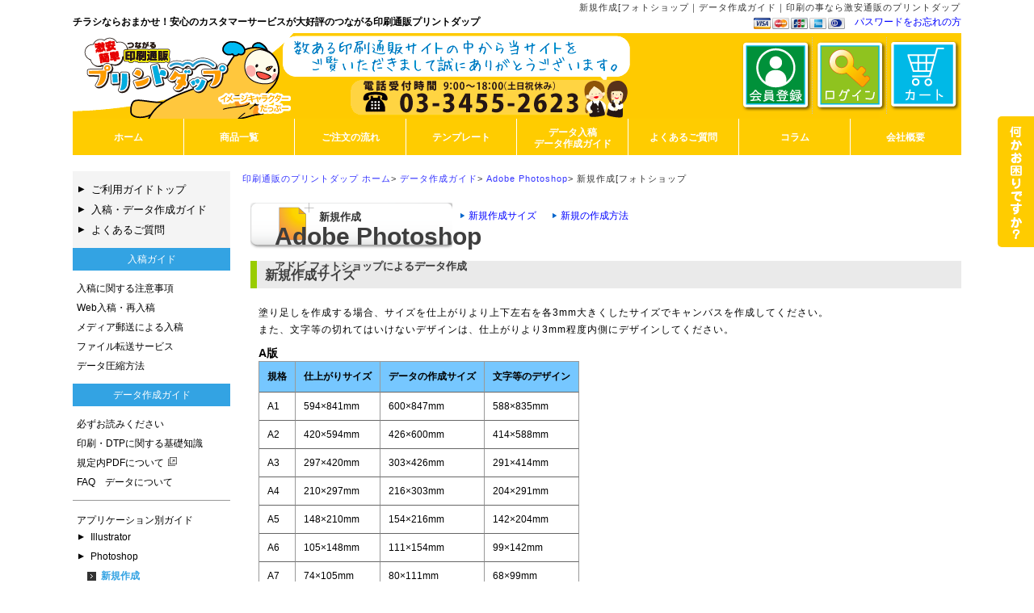

--- FILE ---
content_type: text/html; charset=EUC-JP
request_url: https://www.printdap.jp/technical/photoshop/ps_new.php
body_size: 10944
content:
<!DOCTYPE html PUBLIC "-//W3C//DTD XHTML 1.0 Transitional//EN" "http://www.w3.org/TR/xhtml1/DTD/xhtml1-transitional.dtd">
<html xmlns="http://www.w3.org/1999/xhtml" lang="ja" xml:lang="ja">
<head>
<meta name="viewport" content="width=device-width, initial-scale=1.0">
<meta http-equiv="Content-Type" content="text/html; charset=euc-jp" />
<meta http-equiv="content-script-type" content="javascript" />
<title>新規作成[フォトショップのデータについて｜印刷の事なら激安通販のプリントダップ</title>
<meta name="description" content="印刷通販プリントダップの新規作成[フォトショップについてのガイドです。データ作成ガイドでは印刷用データを作成する上で必要な情報や技術をまとめていますのでぜひご利用ください。ネット印刷ならプリントダップにお任せください。" />
<meta name="Keywords" content="印刷,プリントダップ,新規作成,仕上がりサイズ,作成サイズ,解像度,カラーモード,CMYK,キャンバス,塗り足し" />
<meta name="Author" content="小畠　寛祐" />
<meta name="copyright" content="著作権" />
<link rel="stylesheet" media="screen and (max-width: 640px)" type="text/css" href="/site.css"><!-- 450px��� -->
<link rel="stylesheet" media="screen and (max-width: 640px)" type="text/css" href="/responsive/css/mobile.css"><!-- 450px��� --><style media="screen and (max-width: 640px)">
#imageflip #flip {
width: auto !important;
}
#flipnavi {
width: auto !important;
}
#content-swiper {
margin-top: 0px !important;
}

.cb_mini_col3 li {
	width: 49%;
}
#acq2 dl {
height:350px !important;
width:33% !important;
}
div#extraContent {
display:block !important;
float:none !important;
clear:both;
width:auto !important;
}
#extraContent .section {
width:auto !important;
}
#extraContent .section ul.right_banner li {
display:inline-block;
width:49%;
}
#browser dd {
text-indent:unset !important;
}
#extraContent .sns a {
display:inline-block;
width:30% !important;
}
</style>
<style>
input[type=checkbox].check-label:checked+label>div.label-title,
input[type=checkbox].check-label:checked+label>div.label-explain,
input[type=radio].check-label:checked+label {
    color: #000;
}
</style>
<link rel="stylesheet" media="screen and (max-width: 640px)" type="text/css" href="/responsive/css/mobile_technical.css">

<style media="screen and (max-width: 640px)">
#boxframe {
width: 100% !important;
}
</style><link rel="stylesheet" type="text/css" href="../../pulldown_menu.css" charset="UTF-8" />
<link rel="stylesheet" type="text/css" href="../../2column.css" charset="UTF-8" />
<link rel="stylesheet" type="text/css" href="../../style.css" charset="UTF-8" />
<link rel="stylesheet" type="text/css" href="../../font.css" charset="UTF-8" />
<link rel="stylesheet" type="text/css" href="../css/include.css" charset="UTF-8" />
<link rel="stylesheet" type="text/css" href="ps.css" charset="UTF-8" />
<script type="text/javascript" src="../js/index.js"></script>
</head>
<body>
<header class="photoshop-dataguide" id="mobile_head" style="display:none">
    <link rel="stylesheet" href="https://cdn.jsdelivr.net/npm/bootstrap-icons@1.5.0/font/bootstrap-icons.css">
<div id="top_hed">
  <div style="width: 30%;">
    <div class="openbtn1"><span></span><span></span><span></span></div>
    <nav id="g-nav">
    <div class="top">
        <div class="btn"></div>
        <div class="loginname">
                    </div>
        <div class="mypage">
            <a style="border: none;" href="https://www.printdap.jp/user/">
                <img src="/responsive/img/human.svg">
                マイページ
            </a>
        </div>
    </div>
    
    <div class="title">
        <a href="https://www.printdap.jp/omitumori/">取り扱い商品</a>
    </div>
    <div id="g-nav-list"><!--ナビの数が増えた場合縦スクロールするためのdiv※不要なら削除-->
        <div class="subContent" style="display: block !important;">
            <nav id="left_menu_nav">
                <ul>
                    <li>
                        <dl id="menu_offset">
                            <dt id="lm_category_flyer" class="lm_menu_title">チラシ・ポスター</dt><dd class="lm_category_flyer"><ol><li id="lm_flyer" class="off c1"><a href="https://www.printdap.jp/omitumori/flier-tirashi/" class="outermost hover_underline"><span>フライヤー・チラシ印刷</span></a></li><li id="lm_flyer" class="off c1"><a href="https://www.printdap.jp/omitumori/orikomi/" class="outermost hover_underline"><span>輪転折込チラシ印刷</span></a></li><li id="lm_flyer" class="off c1"><a href="https://www.printdap.jp/omitumori/poster/" class="outermost hover_underline"><span>ポスター印刷</span></a></li><li id="lm_flyer" class="off c1"><a href="https://www.printdap.jp/omitumori/fold_flyer_today.php" class="outermost hover_underline"><span>フライヤー・チラシ印刷<br>(折加工付き・当日発送)</span></a></li><li id="lm_flyer" class="off c1"><a href="https://www.printdap.jp/omitumori/mishin-tirashi/" class="outermost hover_underline"><span>フライヤー・チラシ印刷<br>(ミシン加工付き)</span></a></li></ol></dd><dt id="lm_category_booklet" class="lm_menu_title">冊子・パンフレット</dt><dd class="lm_category_booklet"><ol><li id="lm_flyer" class="off c1"><a href="https://www.printdap.jp/omitumori/nakatoji/" class="outermost hover_underline"><span>中綴じ冊子印刷</span></a></li><li id="lm_flyer" class="off c1"><a href="https://www.printdap.jp/omitumori/nakatoji/yoko/" class="outermost hover_underline"><span>横型中綴じ冊子印刷</span></a></li><li id="lm_flyer" class="off c1"><a href="https://www.printdap.jp/omitumori/freepaper/" class="outermost hover_underline"><span>フリーペーパー<br>(輪転機印刷・中綴じ冊子)</span></a></li><li id="lm_flyer" class="off c1"><a href="https://www.printdap.jp/omitumori/musentoji/" class="outermost hover_underline"><span>無線綴じ冊子印刷</span></a></li><li id="lm_flyer" class="off c1"><a href="https://www.printdap.jp/omitumori/pamphlet/" class="outermost hover_underline"><span>折パンフレット印刷</span></a></li><li id="lm_flyer" class="off c1"><a href="https://www.printdap.jp/omitumori/shiryou/" class="outermost hover_underline"><span>資料印刷<br>(プレゼン・会議・セミナー等)</span></a></li><li id="lm_flyer" class="off c1"><a href="https://www.printdap.jp/hasamikomi/" class="outermost hover_underline"><span>挟み込み冊子印刷</span></a></li><li id="lm_flyer" class="off c1"><a href="https://www.printdap.jp/omitumori/cover.php" class="outermost hover_underline"><span>表紙印刷</span></a></li></ol></dd><dt id="lm_category_card" class="lm_menu_title">名刺・カード</dt><dd class="lm_category_card"><ol><li id="lm_flyer" class="off c1"><a href="https://www.printdap.jp/omitumori/meishi/" class="outermost hover_underline"><span>名刺印刷</span></a></li><li id="lm_flyer" class="off c1"><a href="https://www.printdap.jp/omitumori/petcard/" class="outermost hover_underline"><span>ペット名刺印刷</span></a></li><li id="lm_flyer" class="off c1"><a href="https://www.printdap.jp/omitumori/ticket/" class="outermost hover_underline"><span>チケット印刷</span></a></li><li id="lm_flyer" class="off c1"><a href="https://www.printdap.jp/omitumori/card_member_stamp/" class="outermost hover_underline"><span>スタンプカード印刷</span></a></li><li id="lm_flyer" class="off c1"><a href="https://www.printdap.jp/omitumori/card_member_stamp/" class="outermost hover_underline"><span>メンバーズカード印刷</span></a></li><li id="lm_flyer" class="off c1"><a href="https://www.printdap.jp/omitumori/kaisuuken/" class="outermost hover_underline"><span>回数券印刷</span></a></li><li id="lm_flyer" class="off c1"><a href="https://www.printdap.jp/omitumori/scratch/" class="outermost hover_underline"><span>スクラッチカード印刷</span></a></li><li id="lm_flyer" class="off c1"><a href="https://www.printdap.jp/omitumori/tradingcard/" class="outermost hover_underline"><span>トレーディングカード印刷</span></a></li></ol></dd><dt id="lm_category_post" class="lm_menu_title">郵便・封筒・ＤＭ</dt><dd class="lm_category_post"><ol><li id="lm_flyer" class="off c1"><a href="https://www.printdap.jp/omitumori/postcard/" class="outermost hover_underline"><span>はがき・ポストカード印刷</span></a></li><li id="lm_flyer" class="off c1"><a href="https://www.printdap.jp/omitumori/crimpedcard/" class="outermost hover_underline"><span>圧着はがき印刷</span></a></li><li id="lm_flyer" class="off c1"><a href="https://www.printdap.jp/omitumori/envelope/" class="outermost hover_underline"><span>封筒印刷</span></a></li><li id="lm_flyer" class="off c1"><a href="https://www.printdap.jp/funyu/" class="outermost hover_underline"><span>封入・封緘</span></a></li><li id="lm_flyer" class="off c1"><a href="https://www.printdap.jp/omitumori/greetingcard/" class="outermost hover_underline"><span>挨拶状印刷</span></a></li></ol></dd><dt id="lm_category_slip" class="lm_menu_title">伝票</dt><dd class="lm_category_slip"><ol><li id="lm_flyer" class="off c1"><a href="https://www.printdap.jp/omitumori/denpyou/" class="outermost hover_underline"><span>伝票印刷</span></a></li></ol></dd><dt id="lm_category_filing" class="lm_menu_title">ファイリング</dt><dd class="lm_category_filing"><ol><li id="lm_flyer" class="off c1"><a href="https://www.printdap.jp/omitumori/pocketfile/" class="outermost hover_underline"><span>ポケットファイル印刷</span></a></li><li id="lm_flyer" class="off c1"><a href="https://www.printdap.jp/omitumori/novelty/clearfile.php" class="outermost hover_underline"><span>クリアファイル</span></a></li></ol></dd><dt id="lm_category_seal" class="lm_menu_title">シール・ステッカー</dt><dd class="lm_category_seal"><ol><li id="lm_flyer" class="off c1"><a href="https://www.printdap.jp/omitumori/seal/" class="outermost hover_underline"><span>シール・ステッカー印刷</span></a></li></ol></dd><dt id="lm_category_novelty" class="lm_menu_title">ノベルティ・グッズ</dt><dd class="lm_category_novelty"><ol><li id="lm_flyer" class="off c1"><a href="https://www.printdap.jp/omitumori/calendar/" class="outermost hover_underline"><span>壁掛けカレンダー印刷</span></a></li><li id="lm_flyer" class="off c1"><a href="https://www.printdap.jp/omitumori/calendar/" class="outermost hover_underline"><span>卓上カレンダー印刷</span></a></li><li id="lm_flyer" class="off c1"><a href="https://www.printdap.jp/omitumori/wrapping/" class="outermost hover_underline"><span>包装紙</span></a></li><li id="lm_flyer" class="off c1"><a href="https://www.printdap.jp/omitumori/noshi/" class="outermost hover_underline"><span>のし紙・掛け紙・帯紙</span></a></li><li id="lm_flyer" class="off c1"><a href="https://www.printdap.jp/omitumori/hasifukuro/" class="outermost hover_underline"><span>箸袋</span></a></li><li id="lm_flyer" class="off c1"><a href="https://www.printdap.jp/omitumori/osibori/" class="outermost hover_underline"><span>おしぼり</span></a></li><li id="lm_flyer" class="off c1"><a href="https://www.printdap.jp/omitumori/pouch_menu/" class="outermost hover_underline"><span>パウチメニュー</span></a></li><li id="lm_flyer" class="off c1"><a href="https://www.printdap.jp/omitumori/original_note/" class="outermost hover_underline"><span>オリジナルノート</span></a></li><li id="lm_flyer" class="off c1"><a href="https://www.printdap.jp/omitumori/shiori/" class="outermost hover_underline"><span>しおり</span></a></li><li id="lm_flyer" class="off c1"><a href="https://www.printdap.jp/omitumori/uchiwa.php" class="outermost hover_underline"><span>うちわ</span></a></li><li id="lm_flyer" class="off c1"><a href="https://www.printdap.jp/omitumori/tote_bag/" class="outermost hover_underline"><span>バッグ</span></a></li><li id="lm_flyer" class="off c1"><a href="https://www.printdap.jp/omitumori/jacket/" class="outermost hover_underline"><span>ディスクジャケット印刷</span></a></li><li id="lm_flyer" class="off c1"><a href="https://www.printdap.jp/omitumori/harisen/" class="outermost hover_underline"><span>応援グッズ</span></a></li><li id="lm_flyer" class="off c1"><a href="https://www.printdap.jp/omitumori/pocket_tissue/" class="outermost hover_underline"><span>ポケットティッシュ</span></a></li></ol></dd><dt id="lm_category_pop" class="lm_menu_title">サイン・POP</dt><dd class="lm_category_pop"><ol><li id="lm_flyer" class="off c1"><a href="https://www.printdap.jp/omitumori/sign/tapestry.php" class="outermost hover_underline"><span>タペストリー</span></a></li><li id="lm_flyer" class="off c1"><a href="https://www.printdap.jp/omitumori/sign/panel.php" class="outermost hover_underline"><span>展示パネル</span></a></li><li id="lm_flyer" class="off c1"><a href="https://www.printdap.jp/omitumori/sign/banner.php" class="outermost hover_underline"><span>スタンドバナー</span></a></li><li id="lm_flyer" class="off c1"><a href="https://www.printdap.jp/omitumori/novelty/flag.php" class="outermost hover_underline"><span>のぼり</span></a></li><li id="lm_flyer" class="off c1"><a href="https://www.printdap.jp/omitumori/sign/tablecloth.php" class="outermost hover_underline"><span>テーブルクロス</span></a></li><li id="lm_flyer" class="off c1"><a href="https://www.printdap.jp/omitumori/pop/" class="outermost hover_underline"><span>三角柱POP</span></a></li><li id="lm_flyer" class="off c1"><a href="https://www.printdap.jp/omitumori/lifesize_panel/" class="outermost hover_underline"><span>等身大パネル</span></a></li></ol></dd><dt id="lm_category_other" class="lm_menu_title">その他</dt><dd class="lm_category_other"><ol><li id="lm_flyer" class="off c1"><a href="https://www.printdap.jp/option/" class="outermost hover_underline"><span>オプションサービス</span></a></li><li id="lm_flyer" class="off c1"><a href="https://www.printdap.jp/ebook/" class="outermost hover_underline"><span>電子ブック</span></a></li><li id="lm_flyer" class="off c1"><a href="https://www.printdap.jp/omitumori/rgb_print/" class="outermost hover_underline"><span>RGB印刷</span></a></li><li id="lm_flyer" class="off c1"><a href="https://www.printdap.jp/column/" class="outermost hover_underline"><span>コラム</span></a></li></ol></dd>                        </dl>
                    </li>  
                </ul>
            </nav>
        </div>
    </div>
</nav>  </div>
  <div style="width: 37%; height: 50px;">
    <h1 id="logo"><a href="https://www.printdap.jp/"><img src="/images/logo.svg" alt="印刷通販プリントダップ" style="max-height: 40px;"></a></h1>
  </div>
  <div style="width: 33%; text-align: right;">
    <div class="login" style="display: flex; align-items: center; height: 100%;"><a class="login_new_area" href="https://www.printdap.jp/member/">新規会員登録</a></div>  </div>
</div>
<div id="mobile_top_menu" style="display:none">
  <div id="mobile_top_bottom">
    <nav>
      <ul>
        <li><a class="png_bg" href="https://www.printdap.jp/omitumori/"><i class="bi bi-award" style="font-size: 20px;"></i><p style="margin-top:4px">商品一覧</p></a></li>
        <li><a class="png_bg" href="https://www.printdap.jp/guide/"><i class="bi bi-book-fill" style="font-size: 20px;"></i><p style="margin-top:4px">ご利用ガイド</p></a></li>
        <li><a class="png_bg" href="https://www.printdap.jp/user/toi/"><i class="bi bi-telephone-fill" style="font-size: 20px;"></i><p style="margin-top:4px">お問い合わせ</p></a></li>
        <li style="background-color: #060;"><a class="png_bg" href="https://www.printdap.jp/od/cart_list.php"><i class="bi bi-cart-fill" style="font-size: 20px;"></i><p style="margin-top:4px">カートを見る</p></a></li>
      </ul>
    </nav>
  </div>
</div>
<script type="text/javascript" src="/responsive/js/responsive.js"></script>

</header>
<div id="photoshop-dataguide" class="container">

  <div id="head">
    <div id="top_top">
      <h1>新規作成[フォトショップ｜データ作成ガイド｜印刷の事なら激安通販のプリントダップ</h1>
    </div>

	<div id="search" class="png_bg" style="display: none;">
		
		<!--
        <div>
          <a href="https://www.printdap.jp/member/"><img src="/images/new_regist_menber.png" alt="新規会員登録" /></a>
          &nbsp;&nbsp;
          <a href="https://www.printdap.jp/member/forget.php"><img src="/images/password_oblivion.png" alt="パスワードをお忘れの方" /></a>
          &nbsp;&nbsp;&nbsp;&nbsp;
        </div>
        <div id="login" class="loginstate over">
		-->
		
	
		<div id="login" class="loginstate over">
      <div class="loginname left">
        <form method="post" name="login_form" action="https://www.printdap.jp/">
          <span id="type_area">
          ID&nbsp;<input id="loginplace" class="itt" type="text" name="userid" value="" maxlength="20" size="20" />
          &nbsp;&nbsp;
          パスワード&nbsp;<input class="itt" type="password" name="password" value="" maxlength="20" size="20" />
          <input class="its" type="submit" name="login" value="ログイン" />
          </span><!-- #type_area end -->
		  
          <input type="hidden" name="action" value="login" />
          <input type="hidden" name="to" value="" />
        </form>
      <a id="forget" href="https://www.printdap.jp/member/forget.php">
			  パスワードをお忘れの方はコチラ
			</a>
		</div><!-- .loginname end -->

		<div class="login_new_area right over">
			<a href="https://www.printdap.jp/member/">新規会員登録</a>
		</div><!-- .login_new_area end -->
  </div><script type="text/javascript">
<!--
function change_marqueecontent(element) {
	if (document.getElementById('marqueetemp') == null)
		return;
	var news = element.getElementsByTagName('font');
	var contents = "";
	for (var i = 0; i < 5 && i < news.length; i++) {
		contents += (typeof news[i].textContent != "undefined") ? news[i].textContent : news[i].innerText;
		contents += "          ";
	}
	contents = contents.replace(/(^\s+)|(\s+$)/g, "");
	//var contents = (typeof element.textContent != "undefined") ? element.textContent : element.innerText;
	marqueecontent = '<span style="color:'+marqueecolor+';font-size:12px;"><nobr>' + contents.replace(/\s/g, '&nbsp;') + '</nobr></span>';
	document.getElementById('marqueetemp').innerHTML = marqueecontent;
	populate();
}
-->
</script>
	</div>
		
	<div id="top_others">
		<p style="float: right;"><a class="forget" href="https://www.printdap.jp/member/forget.php">パスワードをお忘れの方</a></p>		
		<div id="creditcard"><span class="non">クレジットカード</span></div>
		<div style="font-weight: bold;">チラシならおまかせ！安心のカスタマーサービスが大好評のつながる印刷通販プリントダップ</div>
	</div><!-- #top_others end -->
	
	<div id="top_middle">
		
		<div id="top-right">
			<ul id="placenum">
				<li><a href="https://www.printdap.jp/member/"><img src="/images/button1__registration.png" alt="会員登録" /></a></li>
				<li><a href="https://www.printdap.jp/member/login.php"><img src="/images/button2_login.png" alt="ログイン" /></a></li>
				<li class="cart_link"><a href="https://www.printdap.jp/od/cart_list.php"><img src="/images/button3_cart.png" alt="カート" /></a></li>
				<li></li>
				<li></li>
			</ul>
		</div><!-- top-right end -->
    </div><!-- top_middle end -->
	

	
    <div id="top_bottom">
		<ul>
			<li id="top_menu_01"><a class="png_bg" href="https://www.printdap.jp/"><span>ホーム</span></a></li>
			<li id="top_menu_02"><a class="png_bg" href="https://www.printdap.jp/omitumori/"><span>商品一覧</span></a></li>
			<li id="top_menu_03"><a class="png_bg" href="https://www.printdap.jp/guide/"><span>ご注文の流れ</span></a></li>
			<li id="top_menu_04"><a class="png_bg" href="https://www.printdap.jp/template/"><span>テンプレート</span></a></li>
      <li id="top_menu_05"><a class="png_bg" href="https://www.printdap.jp/technical/"><span>データ入稿<br />データ作成ガイド</span></a></li>
			<li id="top_menu_06"><a class="png_bg" href="https://www.printdap.jp/beginner/"><span>よくあるご質問</span></a></li>
			<li id="top_menu_07"><a class="png_bg" href="https://www.printdap.jp/column/"><span>コラム</span></a></li>
			<li id="top_menu_08"><a class="png_bg" href="https://www.daitoku-corp.jp/company.php" target="_blank"><span>会社概要</span></a></li>
		</ul>
		
		<!--[if IE 6 ]>
		<script type="text/javascript" src="https://www.printdap.jp/libs/js/DD.js"></script>
		<script type="text/javascript">DD_belatedPNG.fix(".png_bg");</script>
		<![endif]-->
		
		
        <div style="width:100%;background-color:red;color:white;font-weight:bold;display:none;">
				</div>
	</div><!-- top_bottom end -->
  </div>

	<div class="content">
		<div id="mainContent">
			<div class="section">
				<p id="panlist">
					<a href="https://www.printdap.jp/">印刷通販のプリントダップ ホーム</a>&gt;
					<a href="https://www.printdap.jp/technical/">データ作成ガイド</a>&gt;
					<a href="https://www.printdap.jp/technical/photoshop/">Adobe Photoshop</a>&gt;
					<a>新規作成[フォトショップ</a>
				</p>
				<div id="guide_exp" class="ps_new">
					<h2 class="page_title"><span id="icon_soft">&nbsp;</span>
						<span id="head_title">Adobe Photoshop</span>
						<span id="head_title_sub">アドビ&nbsp;フォトショップによるデータ作成</span>
					</h2>
					<img class="page_title_img" src="./img/header_title.png" alt="アドビフォトショップによるデータ作成" style="display: none;" width="790" height="148">
					<div id="menu" class="over parts">
						<dl id="new" class="over">
							<dt class="left"><span>新規作成</span></dt>
							<dd class="left">
								<ul id="index" class="over"></ul>
							</dd>
						</dl>
					</div>
					
					<h3 id="idx_new" class="ball">新規作成サイズ</h3>
					<div class="sec">
						<p>塗り足しを作成する場合、サイズを仕上がりより上下左右を各3mm大きくしたサイズでキャンバスを作成してください。<br />
						また、文字等の切れてはいけないデザインは、仕上がりより3mm程度内側にデザインしてください。</p>
						<div class="over">
						<table class="list targettable" border="0" cellspacing="0" cellpadding="5">
						<caption>A版</caption>
							<tr><th>規格</th><th>仕上がりサイズ</th><th>データの作成サイズ</th><th>文字等のデザイン</th></tr>
							<tr><td>A1</td><td>594×841mm</td><td class="bgred">600×847mm</td><td class="bgred">588×835mm</td></tr><tr><td>A2</td><td>420×594mm</td><td class="bgred">426×600mm</td><td class="bgred">414×588mm</td></tr><tr><td>A3</td><td>297×420mm</td><td class="bgred">303×426mm</td><td class="bgred">291×414mm</td></tr><tr><td>A4</td><td>210×297mm</td><td class="bgred">216×303mm</td><td class="bgred">204×291mm</td></tr><tr><td>A5</td><td>148×210mm</td><td class="bgred">154×216mm</td><td class="bgred">142×204mm</td></tr><tr><td>A6</td><td>105×148mm</td><td class="bgred">111×154mm</td><td class="bgred">99×142mm</td></tr><tr><td>A7</td><td>74×105mm</td><td class="bgred">80×111mm</td><td class="bgred">68×99mm</td></tr>						</table>
						<table class="list targettable" border="0" cellspacing="0" cellpadding="5">
						<caption>B版</caption>
							<tr><th>規格</th><th>仕上がりサイズ</th><th>データの作成サイズ</th><th>文字等のデザイン</th></tr>
							<tr><td>B1</td><td>728×1030mm</td><td class="bgred">734×1036mm</td><td class="bgred">722×1024mm</td></tr><tr><td>B2</td><td>515×728mm</td><td class="bgred">521×734mm</td><td class="bgred">509×722mm</td></tr><tr><td>B3</td><td>364×515mm</td><td class="bgred">370×521mm</td><td class="bgred">358×509mm</td></tr><tr><td>B4</td><td>257×364mm</td><td class="bgred">263×370mm</td><td class="bgred">251×358mm</td></tr><tr><td>B5</td><td>182×257mm</td><td class="bgred">188×263mm</td><td class="bgred">176×251mm</td></tr><tr><td>B6</td><td>128×182mm</td><td class="bgred">134×188mm</td><td class="bgred">122×176mm</td></tr><tr><td>B7</td><td>91×128mm</td><td class="bgred">97×134mm</td><td class="bgred">85×122mm</td></tr><tr><td>B8</td><td>64×91mm</td><td class="bgred">70×97mm</td><td class="bgred">58×85mm</td></tr>						</table>
						<table class="list targettable" border="0" cellspacing="0" cellpadding="5">
						<caption>ハガキ</caption>
							<tr><th>規格</th><th>仕上がりサイズ</th><th>データの作成サイズ</th><th>文字等のデザイン</th></tr>
							<tr><td>ハガキ</td><td>100×148mm</td><td class="bgred">106×154mm</td><td class="bgred">94×142mm</td></tr><tr><td>大判ハガキ</td><td>120×235mm</td><td class="bgred">126×241mm</td><td class="bgred">114×229mm</td></tr>						</table>
						<table class="list targettable" border="0" cellspacing="0" cellpadding="5">
						<caption>名刺</caption>
							<tr><th>規格</th><th>仕上がりサイズ</th><th>データの作成サイズ</th><th>文字等のデザイン</th></tr>
							<tr><td>名刺</td><td>55×91mm</td><td class="bgred">61×97mm</td><td class="bgred">49×85mm</td></tr><tr><td>女性名刺</td><td>49×85mm</td><td class="bgred">55×91mm</td><td class="bgred">43×79mm</td></tr><tr><td>欧米名刺</td><td>51×89mm</td><td class="bgred">57×95mm</td><td class="bgred">45×83mm</td></tr>						</table>
						<table class="list targettable" border="0" cellspacing="0" cellpadding="5">
						<caption>カード類</caption>
							<tr><th>規格</th><th>仕上がりサイズ</th><th>データの作成サイズ</th><th>文字等のデザイン</th></tr>
							<tr><td>メンバーズカード</td><td>54×85mm</td><td class="bgred">60×91mm</td><td class="bgred">48×79mm</td></tr><tr><td>チケット・スタンプカード(縦型)</td><td>85×106mm</td><td class="bgred">91×112mm</td><td class="bgred">79×100mm</td></tr><tr><td>チケット・スタンプカード(横型)</td><td>54×170mm</td><td class="bgred">60×176mm</td><td class="bgred">48×164mm</td></tr>						</table>
						<table class="list targettable" border="0" cellspacing="0" cellpadding="5">
						<caption>DVDジャケット</caption>
							<tr><th>規格</th><th>仕上がりサイズ</th><th>データの作成サイズ</th><th>文字等のデザイン</th></tr>
							<tr><td>アマレーサイズ</td><td>183×273mm</td><td class="bgred">189×279mm</td><td class="bgred">177×267mm</td></tr><tr><td>ワーナーサイズ</td><td>183×286mm</td><td class="bgred">189×292mm</td><td class="bgred">177×280mm</td></tr><tr><td>スリムサイズ</td><td>183×268mm</td><td class="bgred">189×274mm</td><td class="bgred">177×262mm</td></tr>						</table>
						</div>
					</div><!-- .sec end -->
					
					<h3 id="idx_create_howto" class="ball">新規の作成方法</h3>
					<div class="sec flow">
						<dl>
							<dt><span>1</span>「ファイル」より新規作成を選択</dt>
							<dd><img src="img/new/1.png" alt="" width="273" height="156" /></dd>
						</dl>
						<dl>
							<dt><span>2</span>ダイアログが表示されたら、「幅」「高さ」「解像度」「カラーモード」を設定する</dt>
							<dd><img src="img/new/2.png" alt="" width="674" height="400" />
							<ol class="pleft20">
								<li>仕上がりサイズに上下左右3mmずつ足した「データ作成サイズ」を入力して下さい。</li>
								<li>解像度は適切な数値を入力して下さい。</li>
								<li>カラーモードは、必ずCMYKで作成して下さい。</li>
							</ol>
							</dd>
						</dl>
					</div><!-- .sec end -->
					
					<div id="select_book" class="over">
	<dl id="book_data">
		<dt><a href="https://www.printdap.jp/technical/readme/">データ作成の前にご一読ください</a></dt>
			<dd><a href="https://www.printdap.jp/technical/readme/readme_software.php">取扱いソフトウェア</a></dd>
			<dd><a href="https://www.printdap.jp/technical/readme/readme_other_color.php">特色について</a></dd>
			<dd><a href="https://www.printdap.jp/technical/readme/readme_in_data.php">ご入稿いただくデータ</a></dd>
			<dd><a href="https://www.printdap.jp/technical/readme/readme_font.php">フォントについて</a></dd>
			<dd><a href="https://www.printdap.jp/technical/readme/readme_sample.php">見本について</a></dd>
			<dd><a href="https://www.printdap.jp/technical/readme/readme_datacheck.php">データチェックについて</a></dd>
	</dl>
	<dl id="book_basic">
		<dt><a href="https://www.printdap.jp/technical/knowledge/">印刷・DTPの基礎知識</a></dt>
			<dd><a href="https://www.printdap.jp/technical/knowledge/knowledge_color.php">RGB・CMYK</a></dd>
			<dd><a href="https://www.printdap.jp/technical/knowledge/knowledge_tombo.php">トンボ・塗り足しについて</a></dd>
			<dd><a href="https://www.printdap.jp/technical/knowledge/knowledge_size.php">紙サイズ</a></dd>
			<dd><a href="https://www.printdap.jp/technical/knowledge/knowledge_resolution.php">解像度</a></dd>
			<dd><a href="https://www.printdap.jp/technical/knowledge/knowledge_siagarisen.php">仕上り線</a></dd>
			<dd><a href="https://www.printdap.jp/technical/knowledge/knowledge_tenti.php">天地指示</a></dd>
	</dl>
	<dl id="book_soft">
		<dt><a href="https://www.printdap.jp/technical/#anchor-application">アプリ別データ作成ガイド</a></dt>
			<dd><a href="https://www.printdap.jp/technical/illustrator/">イラストレーター</a></dd>
			<dd><a href="https://www.printdap.jp/technical/photoshop/">フォトショップ</a></dd>
			<dd><a href="https://www.printdap.jp/technical/indesign/">インデザイン</a></dd>
			<dd><a href="https://www.printdap.jp/technical/pdf/">PDF</a></dd>
			<dd><a href="https://www.printdap.jp/technical/office/">オフィス</a></dd>
	</dl>
</div><!-- #select_book end -->					
				</div><!-- #guide end -->
			</div><!-- .section end -->
		</div><!-- #mainContent end -->
	
	
    <div id="subContent">
      <div class="section">
		
<nav class="guide-left-menu dataguide">
    <ul class="guide-menu-top">
    <li><a href="https://www.printdap.jp/guide/" class="triangle-icon ">ご利用ガイドトップ</a></li>
    <li><a href="https://www.printdap.jp/technical/" class="triangle-icon ">入稿・データ作成ガイド</a></li>
    <li><a href="https://www.printdap.jp/beginner/" class="triangle-icon ">よくあるご質問</a></li>
      </ul>
  <dl>
    <dt>入稿ガイド</dt>
    <dd>
      <ul>
        <li><a href="https://www.printdap.jp/guide/in_data/" class="">入稿に関する注意事項</a></li>
        <li><a href="https://www.printdap.jp/guide/in_data/data_web.php" class="">Web入稿・再入稿</a></li>
                <li><a href="https://www.printdap.jp/guide/in_data/data_post.php" class="">メディア郵送による入稿</a></li>
                <li><a href="https://www.printdap.jp/guide/in_data/data_storage.php" class="">ファイル転送サービス</a></li>
                <li><a href="https://www.printdap.jp/technical/compress/" class="">データ圧縮方法</a></li>
      </ul>
    </dd>
  </dl>
  
  <dl>
    <dt>データ作成ガイド</dt>
    <dd class="separate-line">
      <ul>
        <li>
          <a href="https://www.printdap.jp/technical/readme/" class="">必ずお読みください</a>
          <ul class="readme-guide sub-guide">
	          <li><a href="https://www.printdap.jp/technical/readme/readme_software.php" class="list_mark ">取扱いソフトウェア</a></li>
	          <li><a href="https://www.printdap.jp/technical/readme/readme_other_color.php" class="list_mark ">特色・スポットカラー</a></li>
	          <li><a href="https://www.printdap.jp/technical/readme/readme_in_data.php" class="list_mark ">入稿データ</a></li>
	          <li><a href="https://www.printdap.jp/technical/readme/readme_font.php" class="list_mark ">フォント</a></li>
	          <li><a href="https://www.printdap.jp/technical/readme/readme_sample.php" class="list_mark ">見本</a></li>
	          <li><a href="https://www.printdap.jp/technical/readme/readme_datacheck.php" class="list_mark ">完全データ</a></li>
	          <li><a href="https://www.printdap.jp/technical/readme/readme_iromi.php" class="list_mark ">色味</a></li>
            	        </ul>
        </li>
        <li>
          <a href="https://www.printdap.jp/technical/knowledge/" class="">印刷・DTPに関する基礎知識</a>
          <ul class="knowledge-guide sub-guide" class="list_mark">
	          <li><a href="https://www.printdap.jp/technical/knowledge/knowledge_color.php" class="list_mark ">RGB・CMYK</a></li>
	          <li><a href="https://www.printdap.jp/technical/knowledge/knowledge_tombo.php" class="list_mark ">トンボ・塗り足し</a></li>
	          <li><a href="https://www.printdap.jp/technical/knowledge/knowledge_size.php" class="list_mark ">紙サイズ</a></li>
	          <li><a href="https://www.printdap.jp/technical/knowledge/knowledge_resolution.php" class="list_mark ">解像度</a></li>
	          <li><a href="https://www.printdap.jp/technical/knowledge/knowledge_siagarisen.php" class="list_mark ">仕上り線</a></li>
	          <li><a href="https://www.printdap.jp/technical/knowledge/knowledge_tenti.php" class="list_mark ">天地指示</a></li>
	          <li><a href="https://www.printdap.jp/technical/knowledge/knowledge_ana.php" class="list_mark ">孔加工指示</a></li>
	          <li><a href="https://www.printdap.jp/technical/pdf/pdf_comment.php" class="list_mark ">PDFの注釈機能</a></li>
            <li><a href="https://www.printdap.jp/technical/knowledge/knowledge_ori.php" class="list_mark ">折り加工</a></li>
	        </ul>
        </li>
        <li><a href="https://www.printdap.jp/guide/pdf_point/" class="" target="_blank">規定内PDFについて<img src="/images/newtab.png" class="newtab-icon"></a></li>
        <li>
          <a href="https://www.printdap.jp/beginner/data4.php" class="">FAQ　データについて</a>
          <ul class="data4-guide sub-guide" class="list_mark">
            <li><a href="https://www.printdap.jp/beginner/data4_create.php" class="list_mark ">データ作成</a></li>
            <li><a href="https://www.printdap.jp/beginner/data4_draft.php" class="list_mark ">データ入稿</a></li>
            <li><a href="https://www.printdap.jp/beginner/data4_application.php" class="list_mark ">作成アプリケーション</a></li>
            <li><a href="https://www.printdap.jp/beginner/data4_booklet.php" class="list_mark ">冊子印刷</a></li>
            <li><a href="https://www.printdap.jp/beginner/data4_x1a.php" class="list_mark ">規定内PDF</a></li>
            <li><a href="https://www.printdap.jp/beginner/data4_other.php" class="list_mark ">その他</a></li>
          </ul>
        </li>
      </ul>
    </dd>
    
    <dd class="separate-line">
      <div class="guide-title">アプリケーション別ガイド</div>
      <ul>
        <li>
          <a href="https://www.printdap.jp/technical/illustrator/" class="triangle-icon ">Illustrator</a>
          <ul class="illustrator-guide sub-guide">
	          <li><a href="https://www.printdap.jp/technical/illustrator/ai_new.php" class="list_mark ">新規作成</a></li>
	          <li><a href="https://www.printdap.jp/technical/illustrator/ai_outline.php" class="list_mark ">アウトライン</a></li>
	          <li><a href="https://www.printdap.jp/technical/illustrator/ai_overprint.php" class="list_mark ">オーバープリント</a></li>
            <li><a href="https://www.printdap.jp/technical/illustrator/ai_superyupo.php" class="list_mark ">スーパーユポ</a></li>
	          <li><a href="https://www.printdap.jp/technical/illustrator/ai_tombo.php" class="list_mark ">トンボ</a></li>
	          <li><a href="https://www.printdap.jp/technical/illustrator/ai_hairline.php" class="list_mark ">ヘアライン（極細線）</a></li>
	          <li><a href="https://www.printdap.jp/technical/illustrator/ai_richblack.php" class="list_mark ">リッチブラック</a></li>
	          <li><a href="https://www.printdap.jp/technical/illustrator/ai_tokushoku.php" class="list_mark ">特色</a></li>
	          <li><a href="https://www.printdap.jp/technical/illustrator/ai_umekomi.php" class="list_mark ">リンク画像について</a></li>
	          <li><a href="https://www.printdap.jp/technical/kenpan/" class="list_mark ">見本</a></li>
            <li><a href="https://www.printdap.jp/technical/illustrator/ai_rasterize.php" class="list_mark ">ラスタライズ</a></li>
	          <li><a href="https://www.printdap.jp/technical/illustrator/ai_grayscale.php" class="list_mark ">グレースケール</a></li>
	        </ul>
        </li>
        <li>
          <a href="https://www.printdap.jp/technical/photoshop/" class="triangle-icon ">Photoshop</a>
          <ul class="photoshop-guide sub-guide">
	          <li><a href="https://www.printdap.jp/technical/photoshop/ps_new.php" class="list_mark active-page">新規作成</a></li>
	          <li><a href="https://www.printdap.jp/technical/photoshop/ps_resolution.php" class="list_mark ">解像度</a></li>
	          <li><a href="https://www.printdap.jp/technical/photoshop/ps_color.php" class="list_mark ">CMYK</a></li>
	          <li><a href="https://www.printdap.jp/technical/photoshop/ps_richblack.php" class="list_mark ">リッチブラック</a></li>
	          <li><a href="https://www.printdap.jp/technical/photoshop/ps_convert.php" class="list_mark ">一色データ変換</a></li>
	          <li><a href="https://www.printdap.jp/technical/photoshop/ps_union.php" class="list_mark ">画像統合</a></li>
	          <li><a href="https://www.printdap.jp/technical/photoshop/ps_save.php" class="list_mark ">データ保存</a></li>
	        </ul>
        </li>
        <li>
          <a href="https://www.printdap.jp/technical/indesign/" class="triangle-icon ">InDesign</a>
          <ul class="indesign-guide sub-guide">
	          <li><a href="https://www.printdap.jp/technical/indesign/id_new.php" class="list_mark ">新規作成</a></li>
	          <li><a href="https://www.printdap.jp/technical/indesign/id_outline.php" class="list_mark ">文字のアウトライン</a></li>
	          <li><a href="https://www.printdap.jp/technical/kenpan/" class="list_mark ">見本</a></li>
	        </ul>
        </li>
        <li>
          <a href="https://www.printdap.jp/technical/pdf/" class="triangle-icon ">Adobe PDF</a>
          <ul class="pdf-guide sub-guide">
	          <li><a href="https://www.printdap.jp/technical/pdf/pdf_confirm.php" class="list_mark ">PDF変換の前に</a></li>
	          <li><a href="https://www.printdap.jp/technical/pdf/pdf_convert_ai.php" class="list_mark ">変換手順/Illustrator</a></li>
	          <li><a href="https://www.printdap.jp/technical/pdf/pdf_convert_id.php" class="list_mark ">変換手順/InDesign</a></li>
	          <li><a href="https://www.printdap.jp/technical/pdf/pdf_howto_check.php" class="list_mark ">PDFセルフチェック</a></li>
	        </ul>
        </li>
        <li>
          <a href="https://www.printdap.jp/technical/office/" class="triangle-icon ">Microsoft Office</a>
        </li>
        <li>
          <a href="https://www.printdap.jp/technical/office/office_top.php" class="triangle-icon ">OfficeデータのPDF変換</a>
        </li>
      </ul>
    </dd>
    
    <dd class="separate-line">
      <div class="guide-title">テンプレート</div>
      <ul>
        <li><a href="https://www.printdap.jp/template/illustrator" class="triangle-icon">Illustrator</a></li>
              </ul>
    </dd>
    
    <dd>
      <ul>
        <li><a href="https://www.printdap.jp/technical/item/" class="">商品別作成ガイド一覧</a></li>
        <li><a href="https://www.printdap.jp/technical/rgb_print/" class="">RGB印刷データ作成ガイド</a></li>
        <li><a href="https://www.printdap.jp/option/" class="">オプションサービス一覧</a></li>
      </ul>
    </dd>
  </dl>
    
  
  <dl class="common-guide">
    <dt>ツール</dt>
    <dd class="separate-line">
      <div class="guide-title">便利ツール</div>
      <ul>
        <li><a href="https://www.printdap.jp/omitumori/syohin_kensaku_2.php" class="triangle-icon ">仕上がりサイズで商品検索</a></li>
        <li><a href="https://www.printdap.jp/omitumori/price_compare.php" class="triangle-icon ">仕様から印刷料金比較</a></li>
        <li><a href="#" class="triangle-icon" onclick="window.open('https://www.printdap.jp/noukical/calender_tool.php',null,'width=960,height=800,scrollbars=yes');return false;">発送・受付日で納期確認<img src="https://www.printdap.jp/images/newtab.png" class="newtab-icon"></a></li>
      </ul>
    </dd>
    <dd class="separate-line">
      <div class="guide-title">計算・検索ツール</div>
      <ul>
        <li><a href="https://www.printdap.jp/technical/tool/sehaba.php" class="triangle-icon ">背幅計算</a></li>
        <li><a href="https://www.printdap.jp/technical/tool/ori_pamphlet.php" class="triangle-icon ">折り展開サイズ検索<br /><span class="small">(折りパンフレット)</span></a></li>
        <li><a href="https://www.printdap.jp/technical/tool/ori.php" class="triangle-icon ">折り展開サイズ検索<br /><span class="small">(チラシ・フライヤー・ポスター)</span></a></li>
        <li><a href="https://www.printdap.jp/technical/tool/thickness.php" class="triangle-icon ">紙厚検索</a></li>
      </ul>
    </dd>
    <dd>
      <div class="guide-title"><a href="https://www.printdap.jp/tools/" class="">お役立ちツール</a></div>
      <ul>

            <li><a href="https://www.printdap.jp/tools/guest/rgb2cmyk/" class="triangle-icon ">CMYK変換ツール</a></li>
          </ul>
    </dd>
  </dl>
  <dl class="common-guide">
    <dt>取り扱い用紙</dt>
    <dd>
      <ul>
        <li><a href="https://www.printdap.jp/technical/paper/" class="">取扱い用紙一覧</a></li>
        <li><a href="https://www.printdap.jp/paper/" class="">紙質について</a></li>
      </ul>
    </dd>
  </dl>
  <dl class="common-guide">
    <dt>印刷様式</dt>
    <dd>
      <ul>
        <li><a href="https://www.printdap.jp/guide/printing_method/" class="">オフセット印刷とは</a></li>
        <li><a href="https://www.printdap.jp/guide/printing_method/ondemand.php" class="">オンデマンド印刷とは</a></li>
        <li><a href="https://www.printdap.jp/guide/printing_method/digital.php" class="">デジタル印刷とは</a></li>
      </ul>
    </dd>
  </dl>
        
</nav>
<script>
  /** サイドメニューのコピー */
  let subContent_a = document.getElementsByClassName('subContent');
  let subContent_b = document.getElementById('subContent');
  subContent_a[0].innerHTML = subContent_b.innerHTML;
  /** スタイル設定 */
  let g_nav_list = document.getElementById('g-nav-list');
  g_nav_list.style.height = 'calc(100% - 50px)';
  /** 不要部分の削除 */
  let title = document.getElementsByClassName('title');
  title[0].style.display = 'none';
</script>
      <br />
      </div>
    </div>

  </div><!-- .content end -->
  
  <div id="foot">
    <div class="section">
<div id="footer_announce"><p style="color:#333; margin-top:10px;"><a href="https://www.printdap.jp/"><b>チラシ印刷のプリントダップ</b></a></p></div>
<div id="gf-navi_goods" style="border:0px; border-bottom:1px solid #999; padding-bottom:10px;">
	<div id="gf-navi_goodsItem">
		<ul>	
			<li><a href="https://www.printdap.jp/omitumori/flier-tirashi/">フライヤー・チラシ印刷</a></li>
			<li><a href="https://www.printdap.jp/omitumori/poster/">ポスター印刷</a></li>
			<li><a href="https://www.printdap.jp/omitumori/mishin-tirashi/">ミシン加工付き<br>フライヤー・チラシ</a></li>
			<li></li>
			<li><a href="https://www.printdap.jp/omitumori/nakatoji/">中綴じ冊子印刷</a></li>
			<li><a href="https://www.printdap.jp/omitumori/nakatoji/yoko/">横型中綴じ冊子印刷</a></li>
			<li><a href="https://www.printdap.jp/omitumori/freepaper/">フリーペーパー印刷</a></li>
			<li><a href="https://www.printdap.jp/omitumori/musentoji/">無線綴じ冊子印刷</a></li>
			<li><a href="https://www.printdap.jp/omitumori/pamphlet/">折パンフレット印刷</a></li>
			<li><a href="https://www.printdap.jp/price/yoko_halffold_pamphlet_price?gp=12&kd=3874&gd=223647&pd=11324553">横型折パンフレット印刷</a></li>
			<li><a href="https://www.printdap.jp/omitumori/shiryou/">資料印刷</a></li>
			<li><a href="https://www.printdap.jp/hasamikomi/">挟み込み冊子印刷</a></li>
		</ul>
	</div>
	<div id="gf-navi_goodsItem">
		<ul>
			<li><a href="https://www.printdap.jp/omitumori/meishi/">名刺印刷</a></li>
			<li><a href="https://www.printdap.jp/omitumori/ticket/">チケット印刷</a></li>
			<li><a href="https://www.printdap.jp/omitumori/card_member_stamp/">スタンプカード印刷</a></li>
			<li><a href="https://www.printdap.jp/omitumori/card_member_stamp/">メンバーズカード印刷</a></li>
			<li><a href="https://www.printdap.jp/omitumori/kaisuuken/">回数券印刷</a></li>
			<li><a href="https://www.printdap.jp/omitumori/scratch/">スクラッチカード印刷</a></li>
			<li><a href="https://www.printdap.jp/omitumori/tradingcard/">トレーディングカード印刷</a></li>
			<li></li>
			<li><a href="https://www.printdap.jp/omitumori/postcard/">はがき・ポストカード印刷</a></li>
			<li><a href="https://www.printdap.jp/omitumori/crimpedcard/">圧着はがき印刷</a></li>
			<li><a href="https://www.printdap.jp/omitumori/envelope/">封筒印刷</a></li>
			<li><a href="https://www.printdap.jp/funyu/">封入・封緘</a></li>
			<li><a href="https://www.printdap.jp/omitumori/greetingcard/">挨拶状印刷</a></li>
			<li></li>
			<li><a href="https://www.printdap.jp/omitumori/denpyou/">伝票印刷</a></li>
		</ul>
	</div>
	<div id="gf-navi_goodsItem">
		<ul>
			<li><a href="https://www.printdap.jp/omitumori/pocketfile/">ポケットファイル印刷</a></li>
			<li><a href="https://www.printdap.jp/omitumori/novelty/clearfile.php">オリジナルクリアファイル</a></li>
			<li></li>
			<li><a href="https://www.printdap.jp/omitumori/seal/">シール（シングルデザイン）</a></li>
			<li><a href="https://www.printdap.jp/omitumori/seal/">シール（マルチデザイン）</a></li>
			<li><a href="https://www.printdap.jp/omitumori/seal/">ステッカー</a></li>
			<li></li>
			<li><a href="https://www.printdap.jp/omitumori/calendar/wall.php">壁掛けカレンダー印刷</a></li>
			<li><a href="https://www.printdap.jp/omitumori/calendar/desk.php">卓上カレンダー印刷</a></li>
			<li></li>
			<li><a href="https://www.printdap.jp/omitumori/wrapping/">包装紙印刷</a></li>
			<li><a href="https://www.printdap.jp/omitumori/noshi/">のし紙・掛け紙・帯紙</a></li>
			<li><a href="https://www.printdap.jp/omitumori/hasifukuro/">箸袋</a></li>
			<li><a href="https://www.printdap.jp/omitumori/osibori/">おしぼり</a></li>
			<li><a href="https://www.printdap.jp/omitumori/pouch_menu/">パウチメニュー</a></li>
		</ul>
	</div>
	<div id="gf-navi_goodsItem">
		<ul>
			<li><a href="https://www.printdap.jp/omitumori/original_note/">オリジナルノート</a></li>
			<li><a href="https://www.printdap.jp/omitumori/shiori/">しおり</a></li>
			<li><a href="https://www.printdap.jp/omitumori/uchiwa.php">うちわ</a></li>
			<li><a href="https://www.printdap.jp/omitumori/tote_bag/">不織布バッグ</a></li>
			<li><a href="https://www.printdap.jp/omitumori/pori_bag">ポリバッグ</a></li>
			<li><a href="https://www.printdap.jp/omitumori/pocket_tissue/">ポケットティッシュ</a></li>
			<li><a href="https://www.printdap.jp/omitumori/jacket/">DVD・ブルーレイ<br>ジャケット印刷</a></li>
			<li><a href="https://www.printdap.jp/omitumori/harisen/">応援ハリセン印刷</a></li>
		</ul>
	</div>
	<div id="gf-navi_goodsItem">
		<ul>
			<li><a href="https://www.printdap.jp/omitumori/sign/tapestry.php">タペストリー印刷</a></li>
			<li><a href="https://www.printdap.jp/omitumori/sign/panel.php">展示パネル印刷</a></li>
			<li><a href="https://www.printdap.jp/omitumori/lifesize_panel/">等身大パネル</a></li>
			<li><a href="https://www.printdap.jp/omitumori/sign/banner.php">バナー印刷</a></li>
			<li><a href="https://www.printdap.jp/omitumori/novelty/flag.php">のぼり</a></li>
			<li><a href="https://www.printdap.jp/omitumori/sign/tablecloth.php">テーブルクロス</a></li>
			<li><a href="https://www.printdap.jp/omitumori/pop/">三角柱POP</a></li>
		</ul>
	</div>
</div>


<div id="acq2">
	<dl style="width: 15%;">
		<dt>
			<img src="/images/logo_GP.png" alt="GREEN PRINTING JFPI" width="120" height="120" /><br>
			<a href="https://www.env.go.jp/policy/hozen/green/ecolabel/a04_29.html" target="_blank">Green Printing JFPI</a>
		</dt>
		<dd>環境にやさしい<br />印刷に積極的に<br />取り組んでいます。</dd>
	</dl>
	<dl style="width: 16%;">
		<dt>
			<img src="/images/logo_jpps.png" alt="PLATE to PLATE" width="120" height="120" /><br>
			<a href="https://www.tokyo-printing.or.jp/service/jpps/" target="_blank">日本印刷個人情報<br>保護体制認定制度</a>
		</dt>
		<dd>当社は個人情報保護法に基づき<br />「Ｐマーク」に準じている「JPPS」のマーク使用が<br />許諾されている認定業者です。</dd>
	</dl>
	<dl style="width: 16%;">
		<dt>
			<img src="/images/logo_CSR.png" alt="CSR" width="120" height="120" /><br>
			<a href="https://www.aj-pia.or.jp/csr_main/" target="_blank">全印工連<br>ＣＳＲ認定</a>
		</dt>
		<dd>CSR(社会的責任)活動に<br />取組むお客様の<br />製品づくりを応援しています。</dd>
	</dl>
	<dl style="width: 15%;">
		<dt>
			<img src="/images/logo_EPF.png" alt="環境推進工場" width="120" height="120" /><br>
			<a href="https://www.env.go.jp/policy/hozen/green/ecolabel/a04_52.html" target="_blank">全印工連<br>環境推進工場</a>
		</dt>
		<dd>環境対応が一定レベルに<br />適した企業として<br />登録されました。</dd>
	</dl>
	<dl style="width: 16%;">
		<dt>
			<img src="/images/00442_2012170001(02).jpg" alt="環境推進工場" height="120" /><br>
			<a href="https://japhic.or.jp/j_mark/" target="_blank">JAPHICマーク<br>認証機構</a>
		</dt>
		<dd>事業者が「個人情報の<br />保護に関する法律」に沿って<br />個人情報の適切な保護を<br />促進する制度のことです。</dd>
	</dl>
</div><!-- #acq end -->

<div id="footer_announce"><p>
	ネット印刷通販プリントダップの新規作成[フォトショップ。お気軽にお問い合わせください。
</p></div>

<div id="gf">
	<ul>
		<li><a href="https://www.printdap.jp/omitumori/">商品一覧</a></li>
		<li><a href="https://www.printdap.jp/guide/">ご利用ガイド</a></li>
		<li><a href="https://www.printdap.jp/guide/in_data/">入稿について</a></li>
		<li><a href="https://www.printdap.jp/beginner/">よくあるご質問</a></li>
		<li><a href="https://www.daitoku-corp.jp/company.php" target="_blank">会社概要</a></li>
		<li><a href="https://www.printdap.jp/company/shotorihiki/indexriyoukiyaku.php">利用規約</a></li>
		<li><a href="https://www.printdap.jp/company/policy/">プライバシーポリシー</a></li>
		<li><a href="https://www.printdap.jp/company/shotorihiki/">特定商取引法の表記</a></li>
		<li><a href="https://www.printdap.jp/sitemap/">サイトマップ</a></li>
	</ul>
	<address>Copyrights 2026&nbsp;株式会社ダイトクコーポレーション</address>
</div>
<div id="page_top"><a href="#"></a></div>

<script type="text/javascript">
<!--
if(typeof(gloss) != undefined){function gloss(glossTag){glossTag.style['opacity']=0.8;glossTag.onmouseout=function(){glossTag.style['opacity']=1;}}}
//-->
</script>
<script type="text/javascript">
var _gaq = _gaq || [];
  _gaq.push(['_setAccount', 'UA-17287588-2']);
  _gaq.push(['_trackPageview']);
  (function() {
    var ga = document.createElement('script'); ga.type = 'text/javascript'; ga.async = true;
    ga.src = ('https:' == document.location.protocol ? 'https://ssl' : 'http://www') + '.google-analytics.com/ga.js';
    var s = document.getElementsByTagName('script')[0]; s.parentNode.insertBefore(ga, s);
  })();
</script>
<!-- Google Tag Manager -->
<script>(function(w,d,s,l,i){w[l]=w[l]||[];w[l].push({'gtm.start':
new Date().getTime(),event:'gtm.js'});var f=d.getElementsByTagName(s)[0],
j=d.createElement(s),dl=l!='dataLayer'?'&l='+l:'';j.async=true;j.src=
'https://www.googletagmanager.com/gtm.js?id='+i+dl;f.parentNode.insertBefore(j,f);
})(window,document,'script','dataLayer','GTM-WKJ3BSR');</script>
<!-- End Google Tag Manager -->
<!-- Google Tag Manager (noscript) -->
<noscript><iframe src="https://www.googletagmanager.com/ns.html?id=GTM-WKJ3BSR"
height="0" width="0" style="display:none;visibility:hidden"></iframe></noscript>
<!-- End Google Tag Manager (noscript) -->

      <aside id="fix_navi">
    <div>
      <a href="#" id="navi-link"><img src="/images/help.png" alt="コンテンツメニュー" /></a>
      <nav id="fix-navi-list">
        <div>
          <a href="#" id="close-menu">×</a>
          <dl>
            <dt>コンテンツメニュー</dt>
            <dd>
              <ul class="sub-navi-list">
                <li><a href="https://www.printdap.jp/user/">マイページ</a></li>
                <li><a href="https://www.printdap.jp/user/order_history.php">ご注文履歴・再注文</a></li>
                <li><a href="https://www.printdap.jp/user/nyukou.php">入稿フォーム</a></li>
                <li><a href="https://www.printdap.jp/user/betu_mitumori.php">別途見積もり</a></li>
                <li><a href="https://www.printdap.jp/user/toi/">お問い合わせ</a></li>
              </ul>
            </dd>
            <dd><a href="https://www.printdap.jp/omitumori/estimate.php">簡易見積り作成</a></dd>
            <dd>
              <ul class="sub-navi-list">
                <li><a href="https://www.printdap.jp/omitumori/">商品一覧</a></li>
                <li><a href="https://www.printdap.jp/option/">オプションサービス</a></li>
              </ul>
            </dd>
            <dd><a href="https://www.printdap.jp/beginner/">よくあるご質問</a></dd>
            <dd><a href="https://www.printdap.jp/">トップページ</a></dd>
          </dl>
        </div>
      </nav>
    </div>
  </aside>
    <script>
  window.jQuery || document.write('<script src="/libs/js/jquery-1.11.1.min.js"><\/script>');
  </script>
  <script type="text/javascript" src="/libs/js/common.js?"></script>
  
<style type="text/css">
/** ページトップボタン */
#page_top{
  width: 50px;
  height: 50px;
  position: fixed;
  right:20px;
  bottom: 30px;
  background: #3f98ef;
  opacity: 0.6;
  border-radius: 50%;
}
#page_top a{
  position: relative;
  display: block;
  width: 50px;
  height: 50px;
  text-decoration: none;
}
#page_top a::before{
  font-weight: 900;
  content: '↑';
  font-size: 25px;
  color: #fff;
  position: absolute;
  width: 25px;
  height: 25px;
  top: -5px;
  bottom: 0;
  right: 0;
  left: 0;
  margin: auto;
  text-align: center;
}

.movetop a {
	display: none !important;
}
</style>
<script>
window.dataLayer = window.dataLayer || [];
var product_name = location.href.match(/\/omitumori\/(.+)\//);
if (product_name && product_name.length > 1) {
	dataLayer.push({'product_name': product_name[1]});
}

var pagetop = $('#page_top');   
pagetop.hide();
$(window).scroll(function () {
	if ($(this).scrollTop() > 100) {  //100pxスクロールしたら表示
		pagetop.fadeIn();
	} else {
		pagetop.fadeOut();
	}
});
pagetop.click(function () {
	$('body,html').animate({
		scrollTop: 0
	}, 500); //0.5秒かけてトップへ移動
	return false;
});

</script>    </div>
  </div>
</div>
</body>
</html>


--- FILE ---
content_type: text/css
request_url: https://www.printdap.jp/style.css
body_size: 10615
content:
@charset "utf-8";
/*
 *　全体の共通CSS
 *
 */
div#container,
div.container,
.container .content {
	margin: 0 auto;
}
#subContent {
	width: 195px;
}
#mainContent {
	left: 189px;
}
/*
 * 共通タグ
 *
 */

*{margin: 0;padding: 0;}
h1{
font-size: 11px;color: #333;font-weight: 100;text-align:right;letter-spacing: 1px;
padding: 2px 2px 2px 0;
width:1100px;
margin:0 auto;
}
h2{font-size: 12px;}
img{border: none;}
a { text-decoration: none;}
a[href]:hover { text-decoration: underline;}
a:visited {
  color: rgb(115, 61, 218)
}
#mainContent .section p{margin: 10px;}

/*
 * 主に2カラム用
 */
#mainContent div.section{padding: 10px;padding-left: 0;padding-right: 0;}
#mainContent div.section p{letter-spacing: 1px;line-height: 1.8;}
#mainContent .sec{padding: 10px;margin-bottom: 20px;border: 0 solid #ddd;background-color: #fff;}
#mainContent .sec_silver{padding: 10px;margin-bottom: 20px;background-color: #eaeaea;}
#mainContent .sec_nonline{padding: 10px;margin-bottom: 10px;background-color: #fff;}
#mainContent h2{font-size: 25px;color: #4c4c4c;padding: 5px;}/* color: #4c4c4c */
#mainContent h3{font-size: 14px;color: #3e3e3e;font-weight: bold;text-indent: 10px;line-height: 2.5;height: 34px;
background-color: #d3d3d3;
}
#mainContent h4{font-size: 14px;color: #fff;font-weight: bold;text-indent: 10px;line-height: 2.5;background-color: #5f9ea0;
margin-top: 20px;}
#mainContent h5{font-size: 12px;color: #000;font-weight: bold;text-indent: 10px;line-height: 2.2;height: 25px;background-color: #dcdcdc;}
#mainContent h6{font-size: 12px;color: #000;font-weight: bold;text-indent: 10px;line-height: 2;height: 20px;border-bottom: 1px solid silver;border-left: 5px solid #ffcc00;}

/*
 * 商品紹介ページ（左メニュー１階層目クリック）のヘッダー
 */
#mainContent h2.pict {background-repeat: no-repeat;background-position: center center;width: 671px;height: 121px;padding: 80px 0 0 120px;font-size:36px;line-height:1;text-shadow: 3px 3px 1px #CCCCCC;}

/*
 * 共通クラス
 *
 */
.w100per { width: 100% !important; }
.baseColor { background: #ffcc00 !important; }
.tcenter {text-align: center !important;}
.tleft {text-align: left !important;}
.tright {text-align: right !important;}
.weight{font-weight: bold;}
.fbig{font-size: 14px;}
.fred{color: #CC0000 !important;}
.bold{font-weight: bold;}
.over{overflow: hidden;}
* html .over{height: 1%;}
.left{float: left;}
.right{float: right;}
.both{clear: both;}
.movetop{text-align: right !important;}
.movetop a{color: gray;padding-left: 12px;background: transparent url(images/move_top.png) no-repeat scroll 0 center;}
.non{display: none;}
.clear{clear: both;}
.m0 {margin: 0 !important;}
.m10{margin: 10px;}
.ml10{margin-left: 10px;}
.mr10{margin-right: 10px;}
.mt10{margin-top: 10px;}
.pd10{padding: 10px;}
.block{display: block;}
.nonmarker{list-style-type: none;}
.underline{text-decoration: underline;}
.hoverunderline:hover {text-decoration: underline;}
.hoveropacity:hover {opacity: .5;}
.bg1{background-color: #FFDBE1 !important;}
.bg2{background-color: #FFFAC4 !important;}
.bg3{background-color: #EAFAFF !important;}
.f11{font-size: 11px;}
.f13{font-size: 13px;}
.f14{font-size: 14px;}
.f16{font-size: 16px !important;}
.f18{font-size: 18px !important;}
.f20{font-size: 20px;}
.f22{font-size: 22px;}
.pointer{cursor: pointer;}
.valign_m{vertical-align: middle;}
.attention{
padding-left: 50px !important;padding-top: 8px !important;
background: transparent url(/images/attention.png) no-repeat scroll 10px center;
-moz-border-radius: 5px;
-webkit-border-radius: 5px;
-khtml-border-radius: 5px;
border-radius: 5px;
}
.outside_link{ /* 別ページを開く */
padding-right: 15px;
background: transparent url(/images/outside_link.png) no-repeat scroll right 3px;
}

.list_mark {
  background: transparent url(images/list_mark.png) no-repeat scroll 0px center;
  box-sizing: border-box;
  height: 100% !important;
  padding: 5px 0 5px 15px;
  text-indent: 25px;
  width: 100% !important;
}
#subContent .list_mark {
  background-position: 8px;
  padding: 5px 0;
}
.pd10 .list_mark {
  background-position-x: 0;
  padding: 0 0 0 15px;
}
.indentlist{font-size: 12px;text-indent: -12px;margin-left: 20px;margin: 10px 20px;}
.indentlist li{margin: 5px 0;}

.face{text-indent: 20px !important;background: #fff url(/images/face.png) no-repeat scroll left center;}
.round{
-moz-border-radius: 5px;
-webkit-border-radius: 5px;
-khtml-border-radius: 5px;
border-radius: 5px;
border: 1px solid silver;
}
.requiredicon {
  background: #f00;
  -moz-border-radius: 5px;
  -webkit-border-radius: 5px;
  -khtml-border-radius: 5px;
  border-radius: 5px;
  color: #fff;
  font-size: 10px;
  font-weight: normal;
  margin: 0 5px;
  padding: 2px 4px;
  vertical-align: middle;
}

.number_icon {
  background: #000;
  color: #FFFFFF;
  display: block;
  height: 15px;
  line-height: 15px;
  float: left;
  font-family: monospace;
  font-size: 10px;
  font-style: normal;
  font-weight: normal;
  text-align: center;
  text-shadow: none;
  vertical-align: middle;
  width: 15px;
}
.important_icon {
  background: #f00;
  color: #fff;
  display: inline-block;
  font-size: 11px;
  font-style: unset;
  margin: 0 10px 0 0;
  padding: 1px 10px;
}
.newtab-icon {
  margin: 0 0 0 5px;
  width: 11px;
}
.link-box {
  border: 1px solid #ccc;
  text-indent: -10%;
  position: relative;
  transition: .5s;
}
.link-box.no-indent {
  text-indent: 0;
}
.link-box i {
  display: inline-block;
  height: 1px;
  position: absolute;
  right: 7%;
  top: 50%;
  width: 10%;
}
.link-box i::before {
  content: "";
  display: inline-block;
  position: absolute;
  top: 2px;
  right: -1px;
  width: 7px;
  background: #aaa;
  height: 1px;
  -ms-transform: rotate(-45deg);
  transform: rotateZ(-45deg);
}
.link-box i::after {
  content: "";
  display: inline-block;
  position: absolute;
  top: -2px;
  right: -1px;
  width: 7px;
  height: 1px;
  background: #bbb;
  -ms-transform: rotate(45deg);
  transform: rotateZ(45deg);
}
.link-box:hover {
  top: -1px;
}
.flex,
.flexsort {
	display:-webkit-box;
	display:-ms-flexbox;
	display: flex;
	-ms-flex-wrap: wrap;
	flex-wrap: wrap;
}
.flexsort .order1 {
	-ms-flex-order:1; -webkit-order: 1; order: 1;
}
.flexsort .order2 {
	-ms-flex-order:2; -webkit-order: 2; order: 2;
}
.flexsort .order3 {
	-ms-flex-order:3; -webkit-order: 3; order: 3;
}
.flexsort .order4 {
	-ms-flex-order:4; -webkit-order: 4; order: 4;
}
.flexsort .order5 {
	-ms-flex-order:5; -webkit-order: 5; order: 5;
}
.flexsort .order6 {
	-ms-flex-order:6; -webkit-order: 6; order: 6;
}
.flexsort .order7 {
	-ms-flex-order:7; -webkit-order: 7; order: 7;
}
.flexsort .order8 {
	-ms-flex-order:8; -webkit-order: 8; order: 8;
}
.flexsort .order9 {
	-ms-flex-order:9; -webkit-order: 9; order: 9;
}
.flexsort .order10 {
	-ms-flex-order:10; -webkit-order: 10; order: 10;
}
.flexsort .order11 {
	-ms-flex-order:11; -webkit-order: 11; order: 11;
}
.flexsort .order12 {
	-ms-flex-order:12; -webkit-order: 12; order: 12;
}
.flexsort .order13 {
	-ms-flex-order:13; -webkit-order: 13; order: 13;
}
.flexsort .order14 {
	-ms-flex-order:14; -webkit-order: 14; order: 14;
}
.flexsort .order15 {
	-ms-flex-order:15; -webkit-order: 15; order: 15;
}
.flexsort .order16 {
	-ms-flex-order:16; -webkit-order: 16; order: 16;
}
.flexsort .order17 {
	-ms-flex-order:17; -webkit-order: 17; order: 17;
}
.flexsort .order18 {
	-ms-flex-order:18; -webkit-order: 18; order: 18;
}
.flexsort .order19 {
	-ms-flex-order:19; -webkit-order: 19; order: 19;
}
.flexsort .order20 {
	-ms-flex-order:20; -webkit-order: 20; order: 20;
}
.flexcenter {
	justify-content: center;
}


/*
 * ヘッダー
 */
span.head_free_shipping{
display: block;width: 52px; height: 52px;margin-right: 5px;
background: #fff url(/images/sp_header.png) no-repeat scroll 0 0;
}
a#head_japancolor{
display: block;width: 226px; height: 52px;
background: #fff url(/images/sp_header.png) no-repeat scroll -55px 0;
}

#head #top_middle {
height: 106px;
background: #ffcc00  url(/images/top.png) no-repeat scroll 0 0;
width: 1100px;
margin:auto;
}
* html #top_middle{height: 1%;}

#top_middle #logo a{
display: block;
width: 200px;height: 66px;
background: #fff url(/images/sp_mark.png) no-repeat scroll 0 -810px
}
#top_middle li.disp_cart_count {
  position: relative;
}
#top_middle li.disp_cart_count .cart_count {
  background: rgba(255,0,0,1);
  border-radius: 5px;
  color: #fff;
  display: inline-block;
  font-size: 12px;
  font-weight: bold;
  line-height: 1;
  min-width: 15px;
  padding: 3px;
  position: absolute;
  top: 0;
  width: auto;
  text-align: center;
  right: 7px;
}

/*
 * カスタマーセンター・支店番号
 */
#top_middle #top-right{
float: right;
width: auto;
padding-top: 5px;
}
#top-right ul#placenum{
overflow: hidden;
list-style-type: none;
}
* html #top-right ul#placenum{height: 1%;}
#top-right ul#placenum li{
float: left;
margin-left: -1px;
border-left: 1px dotted silver;
}
#top-right ul#placenum li dl{
padding: 0 10px;
}
#top-right ul#placenum li dt{
font-size: 11px;
overflow: hidden;
}
#top-right ul#placenum li a:hover img {
	opacity: .8;
}
/* 場所と電話番号 */
#top-right ul#placenum li dl dt .place,
#top-right ul#placenum li dl dt .tel{
float: left;
display: block;
}
	#top-right ul#placenum li dl dt .place{
	font-size: 10px;color: #fff;line-height: 1.7;text-align: center;
	background-color: #9BA4AD;
	height: 18px;
	padding: 0 5px;
	margin: 3px 5px 0 0;
	}
	#top-right ul#placenum li dl dt .tel{
	font-family: arial;font-size: 19px;color: #666;
	vertical-align: middle;
	}
/* 曜日と時刻 */
#top-right ul#placenum li dd{
clear: left;
text-align: center;
}

/*
 * 1行メッセージ
 * クレジット表記
 * サイト内検索
 */
#top_others{
overflow: hidden;
width: 1100px;height: 22px;
margin:auto;
}

/* 1行メッセージ */
#top_others #line_message{
overflow: hidden;float: left;
width: 650px;height: 20px;
margin-left: 10px;
}
#top_others #line_message p{line-height: 1.8;padding-left: 3px;border-left: 5px solid #bb0000;}
#top_others #line_message p a:hover{color: #006aa8;}

/* クレジット表記 */
#top_others #creditcard{
float: right;
width: 115px;height: 14px;
margin: 3px 10px 0 0;
background: transparent url(images/sp_mark.png) no-repeat scroll 0 -770px;
}
/* サイト内検索 */
#top_others #ysearch{
float: right;
overflow: hidden;
width: 181px;
}
#srchBox{
width:178px;
_width:176px;
margin-bottom:10px;
background-color:#FFFFFF;
color:#000000;
text-align:left;
}
#srchBox *{
margin:0;
padding:0;
font-size:10px;
*font-size:small;
*font:x-small;
}
#srchBox a img{border:none;}
#srchBox #srch{padding:0px 0px 0px 0px;}
#srchBox #srch #srchForm{white-space:nowrap;}
#srchBox #srchInput{
width:128px;
margin-right:6px;
margin-bottom: 2px;
}
#srchBox #srchBtn{width:40px;}
*html #srchBox #srchBtn{padding-top:2px;}
*:first-child+html #srchBox #srchBtn{padding-top:2px;}
#srchBox ul{
margin-top:6px;
text-align:left;
}
#srchBox li{
list-style-type:none;
display:inline;
zoom:1;
padding-right:10px;
}
#srchBox li input{
zoom:1;
margin-right:2px;
_margin:-4px 0 -4px -4px;
vertical-align:middle;
border:0;
}
*:+html #srchBox li input{margin:-4px 0 -4px -4px;}
#srchBox #srchLogo{
margin:6px 6px 6px 0;
text-align:right;
}
#srchBox #srchLogo a{
color:#666666;
text-decoration:none;
font-size:85%;
}
#srchBox #srchLogo a:hover{text-decoration:underline;}
#srchBox.watermark{padding-bottom: 6px;}
#srchBox.watermark #srchInput{
padding:1px 1px 2px 1px;
border:1px solid #a5acb2;
background: #fff url(https://i.yimg.jp/images/search/customsearch/yjlogo/yjlogo_type4.gif) center center no-repeat;
}
#srchBox.watermark #srchInput.nomark{background: #fff;}
#srchBox.watermark #srchLogo{display: none;}

/*
 * グローバルメニュー
 *
 */

#top_bottom {
width: 1100px;
overflow: hidden;
margin:auto;
background-color: #ffcc00;
}
#top_bottom ul{width: 1100px;}
#top_bottom li {
	/* [disabled]background-image: url(images/topmenu_bg.png); */
	text-align: center;
	float: left;
	height: auto;
	background-color: #ffcc00;
	/* border: none; */
	list-style-type: none;
	border-left: 1px solid white;
	margin-left: -1px;
}
#top_bottom li a:hover {
	text-decoration: none;
}
#top_bottom li a {
	height: 35px;
	text-decoration: none;
	text-align: center;
	display: block;
	color: white;
	font-size: 12px;
	font-weight: bold;
	line-height: 1.2;
	overflow: hidden;
	padding-top: 10px;
}
#top_bottom li a:hover{background-color: #E99618;}

/* グローバルメニュー（個別） */

#top_menu_01,
#top_menu_02,
#top_menu_03,
#top_menu_04,
#top_menu_05,
#top_menu_06,
#top_menu_07,
#top_menu_08{width:12.5%;}
#top_bottom #top_menu_01 a span{position: relative;top: 6px;}
#top_bottom #top_menu_02 a span{position: relative;top: 6px;}
#top_bottom #top_menu_03 a span{position: relative;top: 6px;}
#top_bottom #top_menu_04 a span{position: relative;top: 6px;}
#top_bottom #top_menu_06 a span{position: relative;top: 6px;}
#top_bottom #top_menu_07 a span{position: relative;top: 6px;}
#top_bottom #top_menu_08 a span{position: relative;top: 6px;}

/* == ログインフォーム == */

#search{
font-size: 12px;
position: absolute;top: 40px;left: 0;
width: 1100px;height: 29px;
background: #E6E6E6 url(images/sp_banner.png) no-repeat 0 -1430px;
overflow: hidden; /* IE6 */
}
#search form{margin: 0;padding: 0;}
#search div.loginstate{
width: 1100px;height: auto;
}
#search span#type_area{
display: block;width: 600px;
margin: 4px 0 0 40px;
}
#search span#username{
display: block;
margin: 7px 0 0 40px;
}

#search form .itt{
width: 150px;height: 19px;
border: 1px solid #999;
vertical-align: middle;
margin: 0 5px;
border-radius: 4px; /* CSS3草案 */
-webkit-border-radius: 4px; /* S,C */
-moz-border-radius: 4px; /* F */
}
#search form .its{
width: 130px;height: 21px; /* width: 60px; height: 19px; */
border: 1px solid #999;
vertical-align: middle;
background-color: #8ecdf0;
border-radius: 4px; /* CSS3草案 */
-webkit-border-radius: 4px; /* S,C */
-moz-border-radius: 4px; /* F */
}
#search form .its:hover{

cursor: pointer;
background-color: orange;
}
#search a#forget{}
#search a#forget:hover{}

#search a#btn_mypage{
display: block;
width: 90px;height: 19px;
background: #ffcc00 url(images/sp_banner.png) no-repeat scroll 0 -1400px;
}
#search a#btn_mypage:hover{background-color: #E99618;}
#search input#btn_logout{
font-size: 12px;width: 70px;
}
#search div.loginname{
display: inline; /* IE6 */
width: 600px;height: 27px; /* width: 530px */
overflow: hidden;
}
#search div.login_out_area,#search div.login_new_area{
text-align: right;
width: 170px;
margin-top: 4px;
}
#search div.login_new_area{width: 250px;}
#search div.login_out_area a{
display: block;
float: left;
}
#search div.login_new_area a{
display: block;
border-left: 1px solid #999;
float: left;
margin-left: -1px;
font-size: 12px;text-decoration: none;
padding-top: 2px;padding-right: 8px;padding-left: 8px;
}
#search div.login_new_area a:hover{text-decoration: underline;}


/* ============================================
 * 左ソデ
============================================ */
#subContent img.inner_new{vertical-align: middle;margin-left: 2px !important;margin-bottom: 2px !important;}
#subContent img.outer_new{margin: -1px 0 0 -1px;}
#subContent .section .view{
  text-align: left;
  overflow: visible;
  width: 100%;
}

/*
 * 一般内容
 */
#subContent .section ul.view li.wrap{
  height: auto;
  zoom: 1; /*IE6*/
}
#subContent .section ul.view,
#subContent .section ul.view li.wrap,
#subContent .section ul.view li.wrap ol,
#subContent .section ul.view li.wrap ol li{
list-style-type: none;
list-style-position: outside;
width: auto; /* IE5 */
}
#subContent .section .view .wrap dl dt{
background-color: #f1f1f1;
}
#subContent .section .view .wrap > dl > dd{
padding-bottom: 4px;
background-color: orange;
}
#subContent .section .view .wrap dl dd ol{list-style-position: outside;}
#subContent .section .view .wrap dl > dd > ol > li {
width: 186px;height: 39px;
margin: 0 auto;margin-top: 3px;
position: relative;
}
#subContent .section .view .wrap dl > dd > ol > li:first-child {
	margin: 0 auto;
}
* html #subContent .section .view .wrap dl dd ol li{margin-top: 0;}
* +html #subContent .section .view .wrap dl dd ol li{margin-top: 0;}

.view li a,
.view li ul li a {
  text-decoration: none;
  color: #333;
  display: block;
}
.view li .hd li{border: none !important;}
.view .on{position: relative;}
.view .on .hd {display: block;}

ul.view li.wrap dl#menu_offset dd ol li.on ul.hd li{
width: 200px;
height: 20px !important;
margin: 0 !important;
margin-top: 5px !important;
padding: 0 !important;
}

#subContent .section {
  margin: 0 0 10px 0;
}
#subContent nav {
  background: #f1f1f1;
}

#subContent .banner {
  margin: 10px 0 5px;
}
#subContent .banner a:hover img {
  opacity: .5;
}

#subContent .guide_menu {
  margin: 0 0 5px 0;
}
#subContent .guide_menu li:first-child a,
#subContent .guide_menu li:last-child a {
  color: #000;
  display: inline-block;
  font-size: 11px;
  height: 100%;
  line-height: 39px;
  text-decoration: none;
  text-indent: 40px;
  width: 100%;
}
#subContent .guide_menu li:first-child a {
  background: url(images/icon_beginners.png) no-repeat left center #fff;
  background-size: 40px;
}
#subContent .guide_menu li:last-child {
  background: url(images/icon_tool_estimate.png) no-repeat left center #fff;
  background-size: 40px;
}
#item_list_title {
  padding: 0 0 0 4px;
}

#subContent li {
  height: auto;
  zoom: 1; /*IE6*/
}
#subContent ul,
#subContent ol {
  list-style-type: none;
  list-style-position: outside;
  width: auto; /* IE5 */
}
#subContent dt{
}
#subContent .section dd {
  padding-bottom: 7px;
}
#subContent .c1{
  box-sizing: border-box;
  height: 42px;
  margin: 0 auto;
  margin-top: 3px;
  width: 186px;
}
#subContent #lm_siryou a font {
  font-size: 10px;
}
#subContent .separate-line {
  border-bottom: 1px solid #999;
  margin: 0 0 15px 0 !important;
  padding: 0 0 10px 0 !important;
}
#subContent .triangle-icon:before {
  content: "▲";
  display: inline-block;
  margin: 0 5px 0 0;
  transform: rotate(90deg);
}
#subContent .small {
  font-size: 11px;
}
.triangle_icon:before {
  content: "▲";
  display: inline-block;
  margin: 0 5px 0 0;
  transform: rotate(90deg);
}
#subContent .sale_icon {
	background: url(/images/sale1.png) no-repeat;
	display: inline-block;
	width: 29px;
	height: 29px;
	position: absolute;
	top: -1px;
	left: -1px;
}
#subContent .new_icon {
	background: url(/images/new-red.png) no-repeat;
	display: inline-block;
	width: 29px;
	height: 29px;
	position: absolute;
	top: -1px;
	left: -1px;
}


/*
 * ガイド　左メニュー
 */
#subContent .guide-left-menu {
  background: #fff;
  margin: 10px 0 0 0;
  padding: 10px 0;
}
#subContent .guide-left-menu ul {
  padding: 0 5px;
}
#subContent .guide-left-menu dl {
  margin: 0 0 10px 0;
}
#subContent .guide-left-menu dt {
  color: #fff;
  margin: 0 0 10px 0;
  padding: 5px 0;
  text-align: center;
}
#subContent .guide-left-menu dd {
  padding: 0;
}
#subContent .guide-left-menu a {
  color: #000;
  display: inline-block;
  padding: 3px 0;
  text-decoration: none;
  width: 100%;
}
#subContent .guide-left-menu a:hover {
  text-decoration: underline;
}
#subContent .guide-left-menu .guide-menu-top {
  background: #f4f4f4;
  font-size: 13px;
  padding: 10px 5px;
}
#subContent .guide-left-menu .guide-title {
  padding: 0 5px;
}
#subContent .guide-left-menu .common-guide dt {
	background: #aaa !important;
}
#subContent .guide-left-menu .common-guide dd:last-child {
	border: 0 !important;
	margin: 0 !important;
	padding: 0 !important;
}

/*
 * 入稿・データ作成ガイド
 */
#subContent .guide-left-menu {
	line-height: 1.5;
}
#subContent .guide-left-menu.dataguide dt {
  background: #33a3e3;
}
#subContent .sub-guide {
	display: none;
}
#subContent .guide-left-menu.dataguide .active-page {
  color: #33A3E3 !important;
  font-weight: bold;
}
#subContent .tools-guide {
  display: block;
  padding: 0 !important;
}

/*
 * ご利用ガイド
 */
#subContent .guide-left-menu.userguide dt {
  background: #FF8C26;
}
#subContent .guide-left-menu.userguide .active-page {
  color: #FF8C26 !important;
  font-weight: bold;
}
#subContent .guide-left-menu.userguide .toggle-guide {
	display: none;
}
#subContent .guide-left-menu.userguide .open + .toggle-guide {
  display: block;
}
#subContent .guide-left-menu.userguide .jsToggle {
	position: relative;
}
#subContent .guide-left-menu.userguide .jsToggle:before,
#subContent .guide-left-menu.userguide .jsToggle:after {
	content: "－";
	color: #000;
	display: inline-block;
	font-weight: bold;
	right: 0;
	margin: 0 0 0 5px;
	position: absolute;
	text-align: center;
	transition: .3s;
	width: 19px;
}
#subContent .guide-left-menu.userguide .jsToggle:not(.open):before {
	text-shadow: 0 -3px 0 #000;
}
#subContent .guide-left-menu.userguide .jsToggle:not(.open):after {
	text-shadow: 0 3px 0 #000;
}
#subContent .guide-left-menu.userguide .list_mark {
	background-position: 0 !important;
  text-indent: 15px !important;
}
/*
 * 初めにお読みください
 */
#dataguide-readme #subContent .readme-guide {
  display: block;
}
/*
 * 印刷の基礎知識
 */
#dataguide-knowledge #subContent .knowledge-guide {
  display: block;
}
/*
 * よくある質問
 */
#dataguide-data4 #subContent .data4-guide {
  display: block;
}
/*
 * イラストレーターデータ作成ガイド
 */
#ai-dataguide #subContent .illustrator-guide {
  display: block;
}
/*
 * フォトショップデータ作成ガイド
 */
#photoshop-dataguide #subContent .photoshop-guide {
  display: block;
}
/*
 * インデザインデータ作成ガイド
 */
#indesign-dataguide #subContent .indesign-guide {
  display: block;
}
/*
 * Adobe PDFデータ作成ガイド
 */
#pdf-dataguide #subContent .pdf-guide {
  display: block;
}
/*
 * Microsoft Officeデータ作成ガイド
 */
#office-dataguide #subContent .office-guide {
  display: block;
}
/*
 * お支払方法ご利用ガイド
 */
#kurejitto-guide #subContent .payment-guide {
  display: block;
}
/*
 * オプション
 */
#option-guide #subContent .option-guide {
  display: block;
}

/*
 * メニューツール
 */
#subContent .section .view .wrap #menu_tool dd{
padding-bottom: 0;background: #fff url(images/sp_left_menu_title.png) no-repeat scroll 0 0;height: 40px;}
a.tool_size,a.tool_hikaku,a.tool_sean{display: block;width: 180px !important;height: 40px !important;}
a.tool_size  {background: #fff url(images/sp_lm_tool.png) no-repeat scroll 0 0;}
a.tool_hikaku{background: #fff url(images/sp_lm_tool.png) no-repeat scroll 0 -40px;}
a.tool_sean  {background: #fff url(images/sp_lm_tool.png) no-repeat scroll 0 -80px;}

/*
 * ツール
 */
ul#tools{list-style-type: none;list-style-position: outside;padding: 10px 0;border: 1px solid silver;border-top: none;}
ul#tools li{
line-height: 0;
padding-top: 2px;
padding-bottom: 2px;
_padding-bottom: 0;
_border: 1px solid #fff; /* IE6 hover */
}
ul#tools li a{
display: block;
width: 142px;height: 58px;
margin: 0 auto;
line-height: normal;
}
ul#tools li a span{display: none;}

li#tools_estimate a{background: red url(images/sp_banner.png) no-repeat scroll 0 -1136px;}
li#tools_calendar a{background: red url(images/sp_banner.png) no-repeat scroll 0 -1200px;}
li#tools_compare a {background: red url(images/sp_banner.png) no-repeat scroll 0 -1264px;}
li#tools_size a    {background: red url(images/sp_banner.png) no-repeat scroll 0 -1328px;}

li#tools_estimate a:hover,
li#tools_calendar a:hover,
li#tools_compare a:hover,
li#tools_size a:hover{background-color: orange; line-height: normal;}

/*
 * オフセット・同人・支店の枠
 */
#subContent .section .view .wrap #menu_offset,
#subContent .section .view .wrap #menu_doujinshi,
#subContent .section .view .wrap #menu_doujinshi2,
#subContent .section .view .wrap #menu_siten{background-color: #eaeaea;}
#subContent .section .view .wrap #menu_doujin,
#subContent .section .view .wrap #menu_siten,
#subContent .section .view .wrap #menu_tool{margin-top: 10px;}

/*
 * メニュー　お急ぎ便
 */
#subContent .section .view .wrap #menu_speed{margin-top: 4px;margin-bottom: 10px;}
#subContent .section .view .wrap #menu_speed p#ms_today a{
width: 100%;height: 69px;
margin-bottom: -3px;
background: #fff url(images/sp_left_menu_title.png) no-repeat 0 -136px;
}
#subContent .section .view .wrap #menu_speed p#ms_today a span{display: none;}
#subContent .section .view .wrap #menu_today dd{
width: 100%;height: 70px;
padding-bottom: 0;background: #fff url(images/sp_left_menu_title.png) no-repeat 0 -136px;}
/*
 * カテゴリーオープン（未使用）
 */
#subContent .section .view .wrap dl dt.category_open {font-size:12px;width: 100%;}
#subContent .section .view .wrap dl dt.category_open a{display: block;width: 100%;height: 23px;line-height: 23px;}

/*
 * カテゴリーメニューの表示
 */
#subContent .section .view .wrap dl dd ol li a.outermost{
display: block;
width: 165px;height: 39px;
position: relative;
}
/* IE6,7（hover時に高さが動く） */
* html #subContent .section .view .wrap dl dd ol li a.outermost{width: auto;height: auto;}
* +html #subContent .section .view .wrap dl dd ol li a.outermost{width: auto;height: auto;}

#subContent .section .view .wrap dl dd ol li a.outermost span{
font-size: 11px;font-weight: bold;line-height: 1;text-indent: 0;
display: block;
margin-left: 23px;
position: absolute;
top: 50%;
transform: translateY(-50%);
}

* html #subContent .section .view .wrap dl dd ol li a.outermost span{top: 13px;}
*+html #subContent .section .view .wrap dl dd ol li a.outermost span{top: 18px;}

#subContent .section .view .wrap dl dd ol li a.outermost var{
float:left; position:relative; top:16px; left:8px; width:11px; height:11px;
display:block; text-align:center; vertical-align:middle;
font-family: monospace; font-size:10px;
background:#8A9EB7;color:#FFFFFF;
font-style:normal;
}

/*
 * 各カテゴリータイトル部分
 */
a#lm_title_offset,a#lm_title_tools, #lm_title_catalog, #lm_title_itemlist, #lm_title_quick{
font-size: 14px;color: #fff;font-weight: bold;text-align: left;text-indent: 10px;
display: block;width: 100%;height: 23px;
background-image: none;
}
a#lm_title_offset, #lm_title_catalog {background-color: orange;}
a#lm_title_tools{background-color: #ffcc00;; margin-top:5px;}
a.lm_title_guide{
font-size: 12px;color: #fff !important;font-weight: bold;text-align: center;line-height: 2;
display: block;width: 100%;height: auto;
margin: 20px auto;
background-image: none;background-color: orange;
border-radius: 20px 20px 20px 20px;
}
#lm_title_itemlist, #lm_title_quick {
	background: #fff;
	color: #000;
	border-left: 4px solid orange;
	border-right: 4px solid orange;
	border-top: 3px solid orange;
	font-size: 12px;
	font-weight: normal;
	padding: 8px 0;
	width: 100% !important;
	box-sizing: border-box;
	height: auto !important;
}
#lm_title_itemlist:hover, 
#lm_title_quick:hover {
	background: #fff7d5;
}

/*
 * オフセット印刷・オンデマンド印刷とは
 */
#icon_exp{
padding: 5px 0;
border: 3px solid #eaeaea;
background-color: #fff;
}
#icon_exp a{color: blue;text-decoration: underline;display: inline;}
#icon_exp p#icon_exp_jp,
#icon_exp p#icon_exp_offset,
#icon_exp p#icon_exp_ondemand,
#icon_exp p#icon_exp_flexo{
font-size: 11px;
width: auto;height: auto;
padding-top: 4px;padding-bottom: 4px;padding-left: 45px;
}
#icon_exp p#icon_exp_jp      {background: transparent url(images/sp_left_menu_title.png) no-repeat scroll 5px -409px;}
#icon_exp p#icon_exp_offset  {background: transparent url(images/sp_left_menu_title.png) no-repeat scroll 5px -350px;}
#icon_exp p#icon_exp_ondemand{background: transparent url(images/sp_left_menu_title.png) no-repeat scroll 5px -290px;}
#icon_exp p#icon_exp_flexo   {background: transparent url(images/sp_left_menu_title.png) no-repeat scroll 5px -469px;}
#icon_exp p#icon_exp_jp span,
#icon_exp p#icon_exp_offset span,
#icon_exp p#icon_exp_ondemand span,
#icon_exp p#icon_exp_flexo span{font-family: arial;}

/*
 * メニュー背景
 */
#subContent .section .view .wrap dl dd ol li.c1{background-color: white;}

/*
 * メニューホバー時の背景カラー
 */
#subContent .section .view .wrap dl#menu_offset dd ol li.c1:hover {background-color: #fff7d5;}
#subContent .section .view .wrap dl#menu_siten dd ol li.c1:hover  {background-color: #006aa8;}

/* --------------------------------------------------
 *
 * プルダウンメニュー START
 *
 --------------------------------------------------*/
.fstul,
.fstul ul{border: 2px solid #FF4314;min-width: 186px;min-height: 234px;background-color: #fff;}
ul#pulldown-menu li .fstul{margin-left: 186px;margin-top: -63px;}
ul#pulldown-menu li .sndul{margin-left: 55px;margin-top: -2px;}
ul#pulldown-menu li .thdul{margin-left: 40px;margin-top: -2px;}
ul#pulldown-menu li .fthul{margin-left: 50px;margin-top: -2px;}

.fstul li{
border-top: 1px solid #ccc;
background-color: #fff;
margin: -1px 0 0 0 !important;
background: #fff url(images/sp_mark.png) no-repeat scroll 5px -453px;
}
ul#pulldown-menu li {
float: left;position: relative;
font-weight: bold;
width: 176px;height: 39px;
}
.fthul li{width: 220px !important;}

ul#pulldown-menu li a {
display: block;
text-align: left;
height: 39px;
padding-left: 18px;
}

ul#pulldown-menu .fstul li:hover{
background: #FFDAD1 url(images/sp_mark.png) no-repeat scroll 5px -453px;
}
ul#pulldown-menu .fstul li a:hover{
background: #FFC2B5 url(images/sp_mark.png) no-repeat scroll 5px -453px;
}
/* 下層のメニューを不可視に */
ul#pulldown-menu li ul.fstul,
ul#pulldown-menu li ul li ul.sndul,
ul#pulldown-menu li ul li ul li ul.thdul,
ul#pulldown-menu li ul li ul li ul.fthul
{
display: none;
border: 2px solid silver;
}

/* 疑似要素 :hover で子メニューを可視、孫メニューを不可視に */
ul#pulldown-menu li:hover ul {
display: block;position: absolute;
z-index: 9999;
/* box-shadow */
box-shadow:rgba(247, 168, 123, 0.65) 0px 0px 3px 2px;
-webkit-box-shadow:rgba(247, 168, 123, 0.65) 0px 0px 3px 2px;
-moz-box-shadow:rgba(247, 168, 123, 0.65) 0px 0px 3px 2px;
}
ul#pulldown-menu li:hover ul li:hover{
/* box-shadow */
box-shadow:rgba(255, 68, 0, 0.65) 0px 0px 3px 2px;
-webkit-box-shadow:rgba(255, 68, 0, 0.65) 0px 0px 3px 2px;
-moz-box-shadow:rgba(255, 68, 0, 0.65) 0px 0px 3px 2px;
}

/* 疑似要素 :hover で孫メニューを可視に */
ul#pulldown-menu li ul.fstul li:hover ul.sndul,
ul#pulldown-menu li ul.fstul li ul.sndul li:hover ul.thdul,
ul#pulldown-menu li ul.fstul li ul.sndul li:hover ul.thdul li:hover ul.fthul{
display: block;
position: absolute;
top: 0;left: 9em;
z-index: 9999;
}

/* ======================
 * メニューのホバーで出現
====================== */

.view li a,
.view li ul li a {
  color: #333;
  display: block;
  line-height: 1.5;
  text-decoration: none;
}

.view li .hd li{border: none !important;}
.view .on{position: relative;}
.view .on .hd {display: block;}

ul.view li.wrap dl#menu_offset dd ol li.on ul.hd li{
width: 200px;
height: 20px !important;
margin: 0 !important;
margin-top: 5px !important;
padding: 0 !important;
}

.view li .hd .row-1,
.view li .hd .row-2 {
	position: relative;
}
.view li .hd .row-2 {
	border-top: 2px solid #ffcc00;
}

/* メガメニュータイトル */
.view li .hd .mm_title {
	background: #fff7d5;
	border-bottom: 2px solid #ffcc00;
	font-size: 14px;
	font-weight: bold;
	margin: 0;
	padding: 0 0 0 10px;
}
.view li .hd .mm_title a {
	color: #00f;
	padding: 9px 0;
}
.view li .hd .mm_title a:before {
	margin: 0 5px 0 0;
	padding: 0;
}
.view li .hd .mm_title a[href]:hover {
	text-decoration: underline;
}
.view li .hd .mm_title .template_list {
	align-items: center;
	display:-webkit-box;
	display:-ms-flexbox;
	display: flex;
	margin: 2px 0 0 0;
}
.view li .hd .mm_title .template_list dt {
	background: none !important;
	font-size: 10px;
	line-height: 1.3;
}
.view li .hd .mm_title .template_list dt,
.view li .hd .mm_title .template_list dd {
	margin: 0 5px 0 0;
}
.view li .hd .mm_title .template_list dd a {
	padding: 0;
}
.template_list .ai_icon {
	background: url(technical/img/icon_ai.png) no-repeat center center;
}
.template_list .ps_icon {
	background: url(technical/img/icon_ps.png) no-repeat center center;
}
.template_list .ppt_icon {
	background: url(technical/office/img/ico_ppt.png) no-repeat -1px -2px;
}
.template_list .ai_icon,
.template_list .ps_icon,
.template_list .ppt_icon {
	background-size: 48px 48px;
	box-shadow: 0 2px 6px rgba(0,0,0,.4);
	border-radius: 50%;
	display: inline-block;
	height: 30px;
	margin: 0;
	position: relative;
	vertical-align: text-bottom;
	width: 30px;
}
.template_list .ppt_icon {
	background-size: 40px;
}
.template_list .ai_icon:hover,
.template_list .ps_icon:hover,
.template_list .ppt_icon:hover {
	top: -1px;
}

/* hdの大枠 */
/* #subContent .section .view .wrap dl dd ol li .hd */
.view .hd{
	margin: 0;padding: 0;
	position: absolute;
	top: -2px;
	left: 186px;
	z-index: 9999;
	width: 800px; /* autoにすると縦並びになる */
	border: 3px solid #fff;background-color: #fff;
	box-shadow: 3px 3px 5px 0px #777;
	-webkit-box-shadow: 3px 3px 5px 0px #777;
	-moz-box-shadow: 0px 0px 5px 2px #999;
	overflow: hidden;
	display: none;
}

dl#menu_offset dd ol li div.hd   {border-color: #ffcc00;}
dl#menu_doujinshi dd ol li div.hd{border-color: #fe7aa2;}
dl#menu_siten dd ol li div.hd    {border-color: #006aa8;}
dl#menu_tool dd ol li div.hd     {border-color: #666;}
dl#menu_doujinshi2 dd ol li div.hd{border-color: #ffcc00;}

#subContent .section .view li .hd li:hover{border: #666 1px solid;}

#subContent .lm_menu_title {
	background: #ffcc00 !important;
	border-left: 4px solid orange;
	border-right: 4px solid orange;
	font-weight: bold;
	padding: 7px 0;
	text-indent: 10px;
}

/*
 * hd内のメニューの説明
 */
#subContent .section .view .wrap dl dd ol li .hd dl.menu_info{
clear: left;
padding: 5px 5px 0 5px;
margin-top: -1px;
border-bottom: 1px solid #ddd;
background: none;
overflow: hidden;
background-color: #eaeaea;
}
* html #subContent .section .view .wrap dl dd ol li .hd dl.menu_info{
height: 1%;
}
#subContent .section .view .wrap dl dd ol li .hd dl.menu_info dt{font-size: 14px;font-weight: bold;margin-right: 10px;}
#subContent .section .view .wrap dl dd ol li .hd dl.menu_info dt a{display: inline;color: #006aa8;text-decoration: underline;}
#subContent .section .view .wrap dl dd ol li .hd dl.menu_info dt a:hover{text-decoration: none;}
#subContent .section .view .wrap dl dd ol li .hd dl.menu_info dd{padding-top: 2px;}
#subContent .section .view .wrap dl dd ol li .hd dl.menu_info dt,
#subContent .section .view .wrap dl dd ol li .hd dl.menu_info dd{
float: left;
}
/*
 * hd内に各種ツールを入れる
 */
.leftmenu_re_tool{font-size: 11px;width: 200px;padding: 3px;border: 1px solid #dcdcdc;background-color: #f8f8ff;}
.leftmenu_re_tool a{
display: block;height: 20px;padding-left: 25px;
font-size: 16px;text-decoration: underline !important;}
.leftmenu_re_tool a:hover{color: blue !important;}
.leftmenu_re_tool img{vertical-align: middle;margin-right: 5px;}
a.tool_mini_henkei  {background: transparent url(images/sp_left_tool_mini_icon.png) no-repeat scroll 0 0;}
a.tool_mini_hikaku  {background: transparent url(images/sp_left_tool_mini_icon.png) no-repeat scroll 0 -40px;}
a.tool_mini_sehaba  {background: transparent url(images/sp_left_tool_mini_icon.png) no-repeat scroll 0 -60px;}
a.tool_mini_pamphlet{background: transparent url(images/sp_left_tool_mini_icon.png) no-repeat scroll 0 0px;}

#subContent .sub {
	list-style-type: none;
	float: left;
	font-size: 13px;
	width: 190px;
	margin: 5px 0 0 0;
	background-color: #fff;
}
#subContent .column-2 {
	width: 380px;
}
#subContent .ul-column-4 {
	border: 0;
	float: left;
	margin: 0;
	width: 24.5%;
}
#subContent .sub *{margin: 0;padding: 0;} /* 小枠内を一旦初期化 */
#subContent .sub li {
	text-align: left;
	width: auto;
	height: auto;
	zoom: 1; /*IE6*/
	margin-bottom: 3px;
	padding-left: 20px;
	background: transparent url(images/sp_mark.png) no-repeat scroll 5px -369px;
}
#subContent .sub li.nomark {
	background: none;
}
#subContent .sub li:not(.sub-title) {
	box-sizing: border-box;
	margin: 0 0 3px 3px;
}
#subContent .sub li.clearboth {
	clear: both;
}
#subContent .column-2 li:not(.sub-title) {
	float: left;
	width: 44% !important;
}
*+html #subContent .sub li{
line-height: 1;
background: transparent url(images/sp_mark.png) no-repeat scroll 5px -375px;
}
#subContent .sub li a {
	padding: 3px 0;
}
#subContent .sub li a[href]:hover{
color: #52770d;text-decoration: underline;
background-color: #fff;
}
#subContent .sub li a:not([href]){
cursor:default;
}
#subContent .sub li.icon_posting {
	background: none;
}
#subContent .sub li.icon_estimate_betsu {
	background: none;
}
#subContent .sub li.icon_posting a {
	background: url(images/icon_for_newspaper.png) no-repeat -5px -10px;
	background-size: 50px 50px;
	display: inline-block;
	padding: 10px 0;
	text-indent: 45px;
}
#subContent .sub li.icon_estimate_betsu a {
	background: url(images/icon_estimateseparately.png) no-repeat -5px -10px;
	background-size: 50px 50px;
	display: inline-block;
	padding: 10px 0;
	text-indent: 45px;
}

/*
 * hd内のタイトル
 */
#subContent .sub .sub-title {
	background-image: none;
	padding: 5px 0;
	text-align: left;
}

#subContent .sub .sub-title a {
	font-size: 13px !important;
	font-weight: bold;
	text-indent: 5px;
	width: auto;
	height: auto;
	padding: 7px 0;
	white-space: nowrap;
}
#subContent .section .view .wrap dl#menu_offset dd ol li.sub-title    a{color: #5eadd6;} /* オフセット */
#subContent .section .view .wrap dl#menu_doujinshi dd ol li.sub-title a{color: #fe7aa2;} /* オンデマンド */

	#subContent .section .view .wrap dl dd ol li .hd .sub .sub-title a.ost,
	#subContent .section .view .wrap dl dd ol li .hd .sub .sub-title a.omd,
	#subContent .section .view .wrap dl dd ol li .hd .sub .sub-title a.dgl,
	#subContent .section .view .wrap dl dd ol li .hd .sub .sub-title a.fxo{
	font-size: 12px;letter-spacing: -1px;line-height: 1;
	padding-left: 35px;
	}
	#subContent .section .view .wrap dl dd ol li .hd .sub .sub-title a.ost{color: #5eadd6 !important;
	background: transparent url(images/sp_left_menu_title.png) no-repeat scroll 5px -350px;
	}
	#subContent .section .view .wrap dl dd ol li .hd .sub .sub-title a.omd{color: #fe9900 !important;
	background: transparent url(images/sp_left_menu_title.png) no-repeat scroll 5px -290px;
	}
	#subContent .section .view .wrap dl dd ol li .hd .sub .sub-title a.dgl{color: #6bc72a !important;
	background: transparent url(images/sp_left_menu_title.png) no-repeat scroll 5px -409px;
	}
	#subContent .section .view .wrap dl dd ol li .hd .sub .sub-title a.fxo{color: #4c4c4c !important;
	background: transparent url(images/sp_left_menu_title.png) no-repeat scroll 5px -469px;
	}
#subContent .section .view .wrap dl dd ol li .hd .sub .sub-title a[href]:hover{color: #759a30 !important;}


/*
 * ブラウザ・注文について
 */
#extraContent .section #browser,
#extraContent .section #about_order{
	text-align: left;
	width: 100%;
	margin-top: 10px;
}
#extraContent .section #browser .head,
#extraContent .section #about_order .head{
	color: white;text-align: center;font-weight: bold;line-height: 2;
	padding: 1px;
	background-color: #ffcc00;
}
#extraContent .section #browser dd,
#extraContent .section #about_order dd{
	font-size: 11px;
	padding: 3px;
	background-color: #f4f29b;
}
#extraContent .section #about_order .link-box {
 display: block;
 width: 80%;
 margin: 0 auto;
 text-indent: 0;
}

/*
 * about　について
 */
#subContent ul.everyabout{
list-style-type: none;
overflow: hidden;
width: 100%;
margin-top: 10px;
border: 1px solid silver;
background-color: #fff;
}
#subContent ul.everyabout li{
margin-top: -1px;
border-top: 1px dotted #999;
zoom: 1; /*IE6*/
padding: 5px 0;
}
#subContent ul.everyabout li.about_title{text-indent: 10px;background-color: #d2dbe4;}
#subContent ul.everyabout li a{
display: block;
text-indent: 30px;text-decoration: none;
height: 15px;
background: transparent url(images/sp_mark.png) no-repeat scroll 10px -372px;
}
#subContent ul.everyabout li a:hover{color: #006aa8;text-decoration: underline;}


/* ============================================
 * 右ソデ
============================================ */
.right_group_title{}
.stripe_group{}
#extraContent .section{
width: 170px;
padding-top: 10px;
}
#extraContent .section .view{
	width: 160px;
	margin-left: 4px;margin-bottom: 10px;
	background-color: #fafafa;
}
#extraContent .section .view p#relief a{}
#extraContent .section .view p#chosen{}
#extraContent .section .view #chosen_title{}
#extraContent .section .view #chosen_stability{}
#extraContent .section .view #chosen_quality{}
#extraContent .section .view #chosen_speedy{}
#extraContent .section .view p#kigyo_damashii a{}
#extraContent .section .view p#ganbaru_forum a{}
#extraContent .section .view p#auto_cal a{ /* 自動見積もり */
display: block;
width: 160px;height: 52px;
background: skyblue url(images/sp_banner.png) no-repeat scroll 0 -1566px;
}
#extraContent .section .view p#auto_cal a:hover{background-color: yellowgreen;}
#extraContent .section .view p#japancolor_rightbanner a{ /* japan color取得 */
display: block;
width: 160px;height: 90px;
background: #e6e6e6 url(images/sp_banner.png) no-repeat scroll 0 -1470px;
}
#extraContent .section .view ul li{
text-align: left;
list-style-type: none;
}
#extraContent .section .view ul li span{
display: block;
font-size: 10px;
margin-left: 30px;
}

/*
 * 営業日カレンダー
 */
#extraContent #eigyoubi-calendar #eigyoubi_title{
	width: 142px;height: 29px;
	margin-left: 9px;
	background: #fff url(images/sp_mark.png) no-repeat scroll 0 0;
}
#extraContent #eigyoubi-calendar{padding-top: 5px;}
#extraContent #eigyoubi-calendar img,
#extraContent #eigyoubi-calendar iframe{
margin-left: 9px;
}

/*
 * バナー一覧
 */
#extraContent .section ul.right_banner{list-style-type: none;margin-top: 10px;background-color: #fff;}
#extraContent .section ul.right_banner li{padding-bottom: 5px;}

/* ============================================
 * フッター
============================================ */
#foot{
clear: both;
padding: 1px;
border-top: 1px solid #666;
width: 1100px;
margin: auto;
}
#foot #acq2,
#foot #gf-navi,
#foot #gf-navi_goods,
#foot #footer_announce {
	margin: 0 auto;
	width: 1100px;
}
#acq2{padding: 10px 0;border-bottom: 1px solid #999;}
#acq2{overflow: hidden;}
* html #acq2{height: 1%;}
#acq2 dl{
overflow: hidden;float: left;
width: auto;height: 240px;
padding: 0 20px;
}
#acq2 dt,#acq2 dd{display: block;width: auto;}
#acq2 dt{display: block;text-align: center;}
#acq2 dd{font-size: 11px;text-align: center;margin-top: 10px;}

/*
 * フッター最下部
 */
#footer_announce{padding: 10px;}

#foot #gf-navi,
#foot #gf-navi_goods{overflow: hidden;border-top: 1px solid #999;padding: 5px;}
* html #foot #gf-navi,
* html #foot #gf-navi_goods{height: 1%;}
#foot #gf-navi ul{
list-style-type: none;
height: 20px;
}
#foot #gf-navi ul li {
	float: left;
	width: 20%;
	margin: 0 0 10px 0;
	background: transparent url(images/sp_mark.png) no-repeat scroll 0 -371px;
}
#foot #gf-navi ul li a { 
	margin-left: 15px;
}
#foot #gf-navi ul li a:hover { 
	text-decoration: underline;
}
#foot #gf-navi_goods{
  display:flex;
  flex-direction:row;
  flex-wrap:wrap
}
#foot #gf-navi_goodsItem{
  height: auto;
  width: 20%;
}
#foot #gf-navi_goodsItem ul {
  display:flex;
  flex-direction:column; 
  flex-wrap:wrap;
}

#foot #gf-navi_goodsItem ul li {
  margin: 0 0 10px 0;
  background: transparent url(images/sp_mark.png) no-repeat scroll 0 -371px;
  list-style-type: none;
  text-indent: -1em;
  padding-left: 1em;
}

#foot #gf-navi_goodsItem ul li a { 
  margin-left: 15px;
}

#foot #gf-navi_goodsItem ul li a:hover { 
  text-decoration: underline;
}

#foot #gf{overflow: hidden;border-top: 1px solid #999;padding: 5px;}
* html #foot #gf{height: 1%;}
#foot #gf ul{
float: left;
overflow: hidden;
list-style-type: none;
}
#foot #gf ul li{
float: left;
margin-right: 10px;
background: transparent url(images/sp_mark.png) no-repeat scroll 0 -371px;
}
#foot #gf ul li a{margin-left: 15px;}
#foot #gf address{font-family: consolas;font-style: normal;float: right;}


/*
 * パンくずリスト
 */
#panlist{
font-size: 11px;
opacity: 0.8;
}

#news li {
  word-break: break-word;
}

/*
 * タイトル
 */
#mainContent #top_title_name h1 {
  font-size: 36px;
  font-weight: bold;
  margin: 0 0 0 10px;
  text-align: left;
}
#mainContent #top_title_name hr {
  border: 1px dashed #999;
  display: block;
  margin: 10px 0 35px 0;
}


/* 変型サイズ指定 */
#IN_GROUP:disabled {
  background: #ccc;
}
#lblChkHenkei {
  
  color: #fff;
  cursor: pointer;
  display: inline-block; 
  font-weight: bold;
  height: 30px;
  line-height: 30px; 
  margin: 5px 0; 
  padding: 0 7px;
}
.bgcolor_onde + * #lblChkHenkei {
  background: #FE9900;
}
.bgcolor_offset + * #lblChkHenkei {
  background: #5DADD7;
}
.bgcolor_doujin + * #lblChkHenkei {
  background: #FE7AA2;
}
.bgcolor_speed + * #lblChkHenkei {
  background: #FF4314;
}
#lblChkHenkei input[name="chkHenkei"] {
  margin: 0 10px 0 0; 
  vertical-align: middle;
}

#henkei-size-area {
  background: #f8f8ff;
  color: #000;
  display: none;
  height: 30px;
  line-height: 30px; 
  padding: 0 7px;
  transition: .5s;
}

#henkeitool-guide {
	display: none;
  font-weight: bold;
}
#henkeitool-guide .exclamation-icon {
  background: #00f;
  border-radius: 50%;
  color: #fff;
  display: inline-block;
  font-style: initial;
  height: 20px;
  line-height: 20px;
  margin: 0 5px 0 0;
  text-align: center;
  width: 20px;
}
#tbl_disp #henkeitool-guide a {
  background: rgba(255, 255, 255, .6);
  color: #00f;
  padding: 0 5px;
}


#fix_navi #navi-link {
	background: #ffcc00;
	border-bottom-left-radius: 5px;
	border-top-left-radius: 5px;
  position: fixed;
  right: 0;
  top: 20%;
  text-align: right;
  z-index: 999;
}
#fix_navi #navi-link:hover {
	opacity: .8;
}
#fix_navi #navi-link span {
  background: #9dca28;
  border-bottom-left-radius: 6px;
  border-top-left-radius: 6px;
  color: #fff;
  font-size: 14px;
  letter-spacing: 2px;
  padding: 10px;
  
  text-decoration: none;
  -webkit-writing-mode: vertical-rl;
  -ms-writing-mode: tb-rl;
  writing-mode: vertical-rl;
  width: 20px;
}

#fix_navi dl,
#fix_navi ul {
  list-style: none;
}
#fix_navi #fix-navi-list {
	box-shadow: 0 0 10px #aaa;
  display: none;
  position: fixed;
  right: -210px;
  top: 20%;
  z-index: 999;
}
#fix_navi #fix-navi-list > div {
  position: relative;
  text-align: left;
  width: 200px;
}
#fix_navi #fix-navi-list #close-menu {
  background: #000;
  border-radius: 50%;
  color: #fff;
  display: inline-block;
  font-size: 18px;
  height: 25px;
  line-height: 25px;
  padding: 0;
  position: absolute;
  right: 10px;
  text-align: center;
  top: 6px;
  width: 25px;
}
#fix_navi #fix-navi-list #close-menu:hover {
  /*
  transition: .5s;
  transform: rotate(90deg);
  */
}
#fix-navi-list a,
#site_search_area {
  background: #fff;
  display: inline-block;
  font-size: 12px;
  text-decoration: none;
  padding: 9px 0;
  width: 100%;
}
#fix-navi-list a:hover {
  text-decoration: underline;
}
#fix-navi-list dt {
  background: #ffcc00;
  color: #fff;
  padding: 8px 5px;
  font-size: 14px;
}
#fix-navi-list dd:not(:last-child) {
  border-bottom: 1px solid #999;
}
#fix-navi-list .sub-navi-list li:not(:first-child) a {
  text-indent: 20px;
}
#fix-navi-list li:not(:last-child) a {
  border-bottom: 1px dashed #999;
  color: #00f;
}
#fix-navi-list dd:not(:last-child) a:before {
  background: #000 url(./images/list_mark.png) no-repeat;
  color: #fff;
  content: "";
  display: inline-block;
  font-size: 10px;
  height: 12px;
  line-height: 12px;
  margin: 0 5px;
  text-align: center;
  text-indent: 0;
  width: 12px;
}
#fix-navi-list dd:last-child a {
  background: #ffcc00;
  color: #fff;
  padding: 8px 5px;
  text-align: center;
}
#fix-navi-list dd:last-child a:after {
  content: "";
  display: inline-block;
  margin: 0 2px;
  transform: rotate(90deg);
}
#fix-navi-list dd:last-child a:hover {
  background: #e99618;
}

/* modal */
#modal-overlay {
  background: rgba(0, 0, 0, .4);
  height: 100%;
  left: 0;
  position: fixed;
  top: 0;
  width: 100%;
  z-index: 2;
}
.modal-contents {
  background: #fff;
  display: none;
  left: 50%;
  position: fixed;
  top: 50%;
  transform: translate(-50%, -50%);
  z-index: 3;
}
.modal-contents > p {
  padding: 10px;
}
.modal-btn-area {
  background: #eee;
  padding: 10px 20px;
  text-align: right;
}
#jsModalOK {
  background: #ccc;
  border: 2px solid #0060d5;
  color: #000;
  display: inline-block;
  margin: 2px 0;
  text-decoration: none;
  width: 70px;
  text-align: center;
}
#jsModalOK:hover {
  background: #ddd;
}

#btnDecision {
  display: inline-block;
  padding: 0 10px;
  background: #ffcc00;
  border-radius: 3px;
  box-sizing: border-box;
  height: 25px;
  line-height: 25px;
  color: #ffcc00;
  text-decoration: none;
  box-shadow: 1px 1px 2px #000;
  position: relative;
  transition: .5s;
}
#btnDecision:after {
  content: attr(data-text);
  position: absolute;
  display: inline-block;
  color: #fff;
  font-weight: bold;
  width: 100%;
  height: 100%;
  left: 50%;
  top: 50%;
  text-align: center;
  transform: translate(-50%, -50%);
}

.modalOverlay {
  background: rgba(0, 0, 0, .5);
  position: fixed; 
  width: 100%; 
  height: 100%; 
  top: 0; 
  left: 0; 
  z-index: 1000;
}
.modalErrorContents {
  display: none; 
  position: fixed; 
  top: 50%; 
  left: 50%; 
  transform: translate(-50%, -50%); 
  width: 420px; 
  background: #f3f3f3; 
  z-index: 1001; 
  box-shadow: 0 0 8px #ccc; 
  font-size: 14px; 
  line-height: 2;
  padding: 0 0 20px 0;
}
.modalErrorContents .modalTitle {
  background: #f00;
  color: #fff;
  font-weight: bold;
  margin: 0 0 10px 0;
}
.modalErrorContents .modalBtnArea {
  line-height: 1;
  margin: 20px 0 0 0;
  text-align: right;
}
.modalErrorContents .modalBtnArea a {
  text-align: center;
}
.modalOKContents {
  display: none; 
  position: fixed; 
  top: 50%; 
  left: 50%; 
  transform: translate(-50%, -50%); 
  width: 420px; 
  background: #f3f3f3; 
  z-index: 1001; 
  box-shadow: 0 0 8px #ccc; 
  font-size: 14px; 
  line-height: 2;
  padding: 0 0 20px 0;
}
.modalOKContents .modalTitle {
  background: #ffcc00;
  color: #fff;
  font-weight: bold;
  margin: 0 0 10px 0;
}
.modalOKContents .modalBtnArea {
  line-height: 1;
  margin: 20px 0 0 0;
  text-align: center;
}

.modalErrorContents p,
.modalOKContents p {
  padding: 5px 20px;
}

.btnModalOK {
  display: inline-block; 
  padding: 10px 20px; 
  background: #ffcc00; 
  color: #fff; 
  width: 70px; 
  border-radius: 4px; 
  box-shadow: 1px 2px 0 #666; 
  text-decoration: none; 
  margin: 0 20px; 
  cursor: pointer;
}
.btnModalCancel {
  display: inline-block; 
  padding: 10px 20px; 
  background: #aaa; 
  color: #fff; 
  width: 70px; 
  border-radius: 4px; 
  box-shadow: 1px 2px 0 #666; 
  text-decoration: none; 
  margin: 0 20px; 
  cursor: pointer;
}
#btnDecision:hover,
.btnModalOK:hover,
.btnModalCancel:hover {
  opacity: .8;
}

.tenchiCenter {
  display: block !important;
  position: fixed !important;
  top: 50% !important;
  left: 50% !important;
  transform: translate(-50%, -50%) !important;
}

.clearfix::after{
  content: "";
  display: block;
  clear: both;
}


--- FILE ---
content_type: text/css
request_url: https://www.printdap.jp/font.css
body_size: 223
content:
@charset "utf-8";
/* CSS Document */

/*
body {
	font-family: "ＭＳ Ｐゴシック", Osaka, "ヒラギノ角ゴ Pro W3", sans-serif;
}
*/
body{
font-family: メイリオ, Meiryo, "ヒラギノ角ゴ Pro W3", "Hiragino Kaku Gothic Pro", HiraKakuPro-W3, Verdana, Arial, Helvetica, "ＭＳ Ｐゴシック", "MS PGothic", Osaka, sans-serif;
font-size: 12px;
}
/*
#mainContent .section p {
	margin: 0;
	padding: 10px;
	font-weight: normal;
	text-align: left;
}
#mainContent .section a img {
	border: 0;
}
#mainContent .section {
	margin: 0;
	padding: 3px;
	font-weight: normal;
}
#mainContent .section li {
	font-weight: normal;
	text-align: left;
	font-size: 12px;
}
*/

--- FILE ---
content_type: text/css
request_url: https://www.printdap.jp/technical/css/include.css
body_size: 3598
content:
@charset "utf-8";

/*
 * データ作成ガイド　全体
 *
 */

/* 標準をクリア */
#mainContent h2{padding: 0;}
#mainContent .sec{border: none !important;margin: 0;margin-left: 10px;margin-top: 0 !important;}
#mainContent .section p{margin: 10px 0;}
#mainContent h3{
font-size: 16px;color: #3e3e3e;font-weight: bold;text-indent: 10px;line-height: 2.5;
height: auto;
background-color: #fff;
}

#mainContent .sec_border{border: 1px solid silver !important;margin: 10px;margin-left: 20px;padding: 10px;}
/* ========= */
ul.setlist{list-style-type: none;}
ul.setlist li{
text-indent: 20px;
margin: 5px 0;
background: transparent url(../../images/sp_mark.png) no-repeat scroll 5px -372px;
}

/*
 * 共通設定
 */
/* text */
.f14{font-size: 14px;}
.f16{font-size: 16px;}
.f18{font-size: 18px;}
.f20{font-size: 20px;}
.fwhite{color: #fff !important;}
.lineh18{line-height: 1.8;}
.nondeco{text-decoration: none;}
/* link */
a:link{color: blue;} /* 未訪問 */
a:visited{color: blue;} /* 既訪問 */
/* border */
.border{border: 1px solid silver !important;padding-right: 10px;}
/* background */
.color_fff{background-color: #fff;}
.color_yg{background-color: #9FC238;}
/* interval */
.pd5{padding: 5px;}
.pleft20{padding-left: 20px;}
.m0{margin: 0 !important;}
.wauto{margin: 0 auto;}
.ml10{margin-left: 10px !important;}
.mt30{margin-top: 30px;}
/* size */
.size1{width: 720px;}
.wide300{width: 300px;}
.wide500{width: 500px;}

/* ボタン */
a.round_button20{
font-size: 14px;color: #fff;font-weight: bold;text-align: center;text-decoration: none;
display: block;
padding: 3px 10px;
-moz-border-radius: 20px;
-webkit-border-radius: 20px;
-khtml-border-radius: 20px;
border-radius: 20px;
border: 1px solid silver;
background-color: #0092DB;
}
a.round_button20:hover{
background-color: #FE9900;
}
.round10{
-moz-border-radius: 10px;
-webkit-border-radius: 10px;
-khtml-border-radius: 10px;
border-radius: 10px;
}

/* 陰影を付ける */
.shadow{
-moz-box-shadow   : 1px 1px 4px rgba(0, 0, 0, 0.6);
-webkit-box-shadow: 1px 1px 4px rgba(0, 0, 0, 0.6);
box-shadow        : 1px 1px 4px rgba(0, 0, 0, 0.6);
}
.shadow2{
/* box-shadow */
box-shadow:rgba(173, 173, 173, 0.65) 0px 0px 6px 3px;
-webkit-box-shadow:rgba(173, 173, 173, 0.65) 0px 0px 6px 3px;
-moz-box-shadow:rgba(173, 173, 173, 0.65) 0px 0px 6px 3px;
}
/* 上に戻るボタン */
.movetop a{
color: #aaa;
padding-left: 12px;
background: #fff url(../img/move_top.png) no-repeat scroll 0 6px;
}
/* 見出し背景 */
.bar_long{
text-indent: 50px !important;
width: 718px;height: 45px !important;
padding-top: 3px;
background: #fff url(../img/top/hdr_bg_bar.png) no-repeat scroll 0 0;
}
.bar_short{
text-indent: 50px !important;
width: 332px;height: 45px !important;
padding-top: 3px;
background: #fff url(../img/top/hdr_bg_short.png) no-repeat scroll 0 0;
}

/*
 * 検索フォーム
 */
#contents_search{
width: auto;height: 43px;
margin: 0;margin-top: 0;margin-bottom: 20px;
background: #fff url(../../images/bg_search.png) no-repeat scroll 0 0;
}
#contents_search p{
color: #fff;
float: left;
width: 430px;
padding-left: 50px;
}
#contents_search p span{
font-size: 14px;font-weight: bold;
padding-right: 20px;
}
#contents_search form{
color: #fff;
float: right;
margin: 10px;
width: 250px;
}

p#search_finish{
font-size: 14px;color: #4c4c4c;font-weight: bold;
/*
border-bottom: 1px solid silver;
*/
}
/*
 * 見つかりませんでした
 */
/*
#not_found ul{
margin-left: 40px;
}
#not_found ul li{
line-height: 1.8;
}
*/
#not_found{
font-size: 14px;
}
#not_found p{font-size: 18px;}
#not_found ul{
margin-left: 25px;
}
#not_found ul li{
margin-bottom: 10px;
}

/*
 * 見出し
 */
h2{
position: relative;
width: 890px; aspect-ratio: 790 / 148;
background: #eee url(./img/header_title.png) no-repeat scroll 0 0 / contain;
}
h2 span{
color: #3e3e3e;
display: block;position: absolute;
}
h2 span#head_title{
font-size: 30px;
top: 25px;left: 40px;
}
h2 span#head_title_sub{
font-size: 13px;
top: 70px;left: 40px;
}

#guide_exp h3{
font-size: 16px;line-height: 2.2;
/*
margin-left: 10px;
*/
}
#guide_exp h3.normal{border: 1px solid silver;border-left: 5px solid #8EC21F;background-color: #eaeaea;}
#guide_exp h3.question{
text-indent: 35px;line-height: 2.2;
width: auto;height: 34px;
margin: 10px 0 0 10px;
border: 2px solid silver;
background: #f2f2f2 url(../img/back_question.png) no-repeat scroll 5px 5px;
}
#guide_exp h3.ball{
text-indent: 35px;line-height: 2.2;
text-indent: 10px;
width: auto;height: 34px;
margin: 10px 0 0 10px;
border-left: 8px solid #99CC00;
background-color: #eaeaea;
/*
background: #fff url(../img/back_ball.png) no-repeat scroll 5px 5px;
background: #fff url(../img/pat1.png) repeat scroll 0 0;
*/
}
#guide_exp h3.attention {
    background: #FFCF87 url(../img/sp_back.png) no-repeat scroll 0 0;
    border: none;
    color: #bb0000;
    font-size: 16px;
    height: 31px;
    line-height: 1.5;
    margin-left: 10px;
    text-indent: 110px;
    width: auto;
    padding-left: 50px;
    padding-top: 8px;
    border-radius: 20px;
}

#guide_exp h4{
border-left: 8px solid silver;
border-bottom: 1px solid silver;
/*
color: #3e3e3e;
margin-left: 10px;margin-bottom: 0;
border: 2px solid silver;
background-color: #f2f2f2;
*/
}
#guide_exp h4.checkpoint{
font-size: 16px;color: #3e3e3e;line-height: 3.5	;text-indent: 170px;
width: auto;height: 48px;
margin-left: 10px;
border: none;
background: #FFE0CC url(../img/sp_back.png) no-repeat scroll 0 -48px;
-moz-border-radius: 5px;
-webkit-border-radius: 5px;
-khtml-border-radius: 5px;
border-radius: 5px;
}
#guide_exp h4.attention{
font-size: 16px;color: #bb0000;line-height: 1.5;text-indent: 110px;
width: auto;height: 31px;
margin-left: 10px;
border: none;
border-radius: 20px;
background: #FFCF87 url(../img/sp_back.png) no-repeat scroll 0 0;
}

p.attention{
padding-left: 170px !important;
height: 31px;
background: #fff url(../img/sp_back.png) no-repeat scroll 0 0;
}


/*
 * メニュー
 */
#menu{margin-top: 20px;}
#menu dl{
display: inline;float: left;
width: auto;height: 200px;
margin-left: 10px;
}
#menu dl dt{
display: block;
width: 250px;height: 62px;
}
#menu dl dt a,#menu dl dt span{/* #menu dl dt spanは2ページ目以降で使用 */
display: block;
font-size: 13px;color: #333;font-weight: bold;line-height: 1.3;text-indent: 0;text-decoration: none;
width: 160px;height: auto;
margin-left: 85px;padding-top: 10px;
}
#menu dl dt a:hover,#menu dl dd ul li a:hover{color: #006aa8;}
#menu dl dd ul{
list-style-type: none;
margin: 6px 0 0 10px;
}
#menu dl dd ul li{
padding-left: 10px;
margin-bottom: 6px;
background: transparent url(../img/arrow.png) no-repeat scroll 0 5px;
}


/*
 * テーブル装飾
 */
.list{
width: auto;
margin-bottom: 10px;
border: 1px solid #999;border-bottom: none;border-right: none;
}
.list caption{text-align: left;font-size: 14px;font-weight: bold;}
.list th{
color: #000;
padding: 10px;
border-bottom: 1px solid #666;border-right: 1px solid #999;background-color: #76C7FF;
}
.list td{
padding: 10px;
margin: 0;
border-bottom: 1px solid #666;border-right: 1px solid #999;background-color: #fff;
}

/*
 * フッターリンク
 */
#select_book dl{
float: left;
width: 33%;height: 180px;
margin: 50px 0 0 0;
}
#select_book dl#book_basic{background: #fff url(../img/sp_book.png) no-repeat scroll -13px 35px;}
#select_book dl#book_soft {background: #fff url(../img/sp_book.png) no-repeat scroll -13px -176px;}
#select_book dl#book_data {background: #fff url(../img/sp_book.png) no-repeat scroll -13px -392px;}
#select_book dl dt a,#select_book dl dd a{color: #3e3e3e;text-decoration: none;}
#select_book dl dt a:hover,#select_book dl dd a:hover{color: #006AA8;text-decoration: underline;}
#select_book dl dt{
font-size: 14px;color: #3e3e3e;font-weight: bold;
padding-bottom: 3px;margin-bottom: 8px;
border-bottom: 1px solid silver;
}
#select_book dl dd{
font-size: 11px;text-indent: 10px;
margin: 5px 0 0 90px;
background: transparent url(../img/arrow.png) no-repeat scroll 0 5px;
}

/*
 * 左メニュー
 */
#guide_menu{
width: 180px !important;
padding-top: 0;margin-top: 10px;
border-bottom: 1px solid silver;
}
.guide_navi_title{
font-size: 22px;color: #4c4c4c;font-weight: 600;line-height: 1.2;
padding: 10px;border: 6px solid silver;
}
#guide_menu ul.view{width: 180px;}
div.technical_category{
margin-bottom: 0;margin-left: 10px;margin-right: 5px;
/*
border-left: 1px solid #ddd;border-right: 1px solid silver;
*/
}
#subContent .section .view .wrap .menu_technical p{font-weight: bold;}
.plus, .minus{
font-size: 11px;
padding: 7px 5px 7px 25px !important;margin: 0 20px 1px 0;
background-color: #eaeaea;
}
.minus{background-color: #bfbfbf !important;}
.plus:hover, .minus:hover{background-color: #dadada;}
/* ソフトアイコン */
.lft_ico_ill{background: #eaeaea url(../img/left_ico_ill.png) no-repeat scroll 5px 7px;}
.lft_ico_pho{background: #eaeaea url(../img/left_ico_pho.png) no-repeat scroll 5px 7px;}
.lft_ico_ind{background: #eaeaea url(../img/left_ico_ind.png) no-repeat scroll 5px 7px;}
.lft_ico_pdf{background: #eaeaea url(../img/left_ico_pdf.png) no-repeat scroll 5px 7px;}
.lft_ico_off{background: #eaeaea url(../img/left_ico_off.png) no-repeat scroll 5px 7px;}
.lft_ico_qrk{background: #eaeaea url(../img/left_ico_qrk.png) no-repeat scroll 5px 7px;}
#subContent .section .view .wrap .menu_technical p.category_title{
position: relative;
margin-left: -7px; /* 左へ突出し */
height: 35px;
}
#subContent .section .view .wrap .menu_technical p.category_title a{
position: absolute;top: 2px;left: 0;
text-indent: 10px;
width: 160px;
padding: 7px 0 5px 0;
}
#subContent .section .view .wrap .menu_technical p.category_title a:hover{text-decoration: underline;}
#subContent .section .view .wrap .menu_technical p#step_first{background: transparent url(../img/left_bg_green.png) no-repeat scroll 0 0;}
#subContent .section .view .wrap .menu_technical p#step_basic{background: transparent url(../img/left_bg_orange.png) no-repeat scroll 0 0;}
#subContent .section .view .wrap .menu_technical p.step_soft {background: transparent url(../img/left_bg_blue.png) no-repeat scroll 0 0;}
#subContent .section .view .wrap .menu_technical ul{
list-style-type: none;list-style-position: outside;
padding: 0;
overflow: hidden;
border-bottom: 1px solid silver;
width: 150px;
}
#subContent .section .view .wrap .menu_technical ul li{
zoom: 1;
margin: 0;padding: 0;
margin-top: -1px;
border-top: 1px solid silver;
}
#subContent .section .view .wrap .menu_technical ul li a{
font-size: 11px;font-weight: bold;
margin: 0;padding: 0;
padding: 5px 5px 5px 25px;
background: transparent url(../../images/sp_mark.png) no-repeat scroll 10px -367px;
}
#subContent .section .view .wrap .menu_technical ul li a:hover{
color: #fff;
background-color: #677079;
}
/* 左メニュー end */

/*
 * 流れ　手順
 */
.flow dl{margin-left: 10px;}
.flow dl dt{font-size: 16px;font-weight: bold;line-height: 2.2;
overflow: hidden;
border-bottom: 1px solid silver;}
* html .flow dl dt{height: 1%;}
.flow dl dt span{
font-family: arial/bold;
font-size: 16px;color: #fff;font-weight: bold;line-height: 1.4;text-align: center;
float: left;
display: block;width: 30px;
padding: 5px 0;
margin-right: 5px;
background-color: gray;
}
.flow dl dd{
padding-left: 20px;
margin: 10px 0;margin-left: 3px;
}
.flow dl dd img{padding: 5px;margin: 10px 0;}

.flow dl dl dt{
line-height: 2;
padding-left: 5px;
border-left: 10px solid gray;
}

/*
 * タブ
 */
ul#tab{overflow: hidden;list-style-type: none;margin-top: 10px;border-bottom: 2px solid silver;}
* html ul#tab{height: 1%;}
ul#tab li{float: left;margin-right: 5px;}
ul#tab li a{
display: block;
color: #333;font-weight: bold;text-align: center;text-decoration: none;line-height: 2.8;
width: 160px;height: 34px;
background-color: #d3d3d3;
background:-moz-linear-gradient(top, #d3d3d3, #BABABA);
background:-webkit-gradient(linear, left top, left bottom, from(#d3d3d3), to(#a3a3a3));

box-shadow: 1px 1px 3px #000;
-moz-box-shadow: 1px 1px 3px #000;
-webkit-box-shadow: 1px 1px 3px #000;

-moz-border-radius-topleft: 20px;
-webkit-border-top-left-radius: 20px;
-khtml-border-radius-topleft: 20px;
border-top-left-radius: 20px;

-moz-border-radius-topright: 20px;
-webkit-border-top-right-radius: 20px;
-khtml-border-radius-topright: 20px;
border-top-right-radius: 20px;
}
ul#tab li a#active {
color: #fff;
background-color: #8ec21f;
background:-moz-linear-gradient(top, #8ec21f, #7ea21f);
background:-webkit-gradient(linear, left top, left bottom, from(#8ec21f), to(#7ea21f));
}
ul#tab li a:hover{
background-color: #d4cdc6;
background:-moz-linear-gradient(top, #d4cdc6, #b4ada6);
background:-webkit-gradient(linear, left top, left bottom, from(#d4cdc6), to(#b4ada6));
}

/*
 *
 */
a[rel="ibox"]:hover{
opacity: .8;
}
/*
 * dl - table layout
 */
.dl-table {
	display: flex;
	flex-flow: row wrap;
	width: 100%;
}
.dl-table dt {
	flex-basis: 30%;
	padding: 1%;
	margin-top: -1px;
	box-sizing: border-box;
	border-top: 1px dotted #ccc;
	border-bottom: 1px dotted #ccc;
	background-color: #f8f8f8;
}
.dl-table dd {
	flex-basis: 70%;
	padding: 1%;
	margin-top: -1px;
	box-sizing: border-box;
	border-top: 1px dotted #ccc;
	border-bottom: 1px dotted #ccc;
	background-color: #fff;
}

/*
 * 移植
 */
/*
 * 【flex】 
 */
.flexsort,
.flex {
	display:-webkit-box;
	display:-ms-flexbox;
	display:flex;
	flex-wrap: wrap;
	margin: 0;
	padding: 0;
}
.flex:after {
	content: "";
	display: block;
	clear: both;
}

.flexsort .order1 {
	-ms-flex-order:1; -webkit-order: 1; order: 1;
}
.flexsort .order2 {
	-ms-flex-order:2; -webkit-order: 2; order: 2;
}
.flexsort .order3 {
	-ms-flex-order:3; -webkit-order: 3; order: 3;
}
.flexsort .order4 {
	-ms-flex-order:4; -webkit-order: 4; order: 4;
}
.flexsort .order5 {
	-ms-flex-order:5; -webkit-order: 5; order: 5;
}
.flexsort .order6 {
	-ms-flex-order:6; -webkit-order: 6; order: 6;
}
.flexsort .order7 {
	-ms-flex-order:7; -webkit-order: 7; order: 7;
}
.flexsort .order8 {
	-ms-flex-order:8; -webkit-order: 8; order: 8;
}
.flexsort .order9 {
	-ms-flex-order:9; -webkit-order: 9; order: 9;
}
.flexsort .order10 {
	-ms-flex-order:10; -webkit-order: 10; order: 10;
}
.flexsort .order11 {
	-ms-flex-order:11; -webkit-order: 11; order: 11;
}
.flexsort .order12 {
	-ms-flex-order:12; -webkit-order: 12; order: 12;
}
.flexsort .order13 {
	-ms-flex-order:13; -webkit-order: 13; order: 13;
}
.flexsort .order14 {
	-ms-flex-order:14; -webkit-order: 14; order: 14;
}
.flexsort .order15 {
	-ms-flex-order:15; -webkit-order: 15; order: 15;
}
.flex.align-center {
	align-items: center;
}
.flex.flex-center {
	justify-content: center;
}
.flex > li {
	float: left;
	list-style: none;
}
.flex.pd01per > li {
	box-sizing: border-box;
	padding: 0 7px;
}
.flex.pd002per0 > li {
	box-sizing: border-box;
	padding: 0 0 15px 0;
}
.flex.border1pxCCC > li {
	border: 1px solid #ccc;
	box-sizing: border-box;
	padding: 15px 10px 10px;
	margin: .5em;
}
.flex.flex-7column > li {
	width: 14%;
}
.flex.flex-4column > li {
	width: 25%;
}
.flex.flex-3column > li {
	width: 32%;
}
.flex.flex-3column > li:nth-child(3n-1) {
	margin: 0 15px;
	margin: 0 min(2%, 15px);
}
.flex.flex-2column > li {
	width: 48%;
}
.flex.flex-2column:not(.border1pxCCC) > li:nth-child(2n-1) {
	margin: 0 15px 0 0;
}
.flex.flex-1column > li {
	margin: 0 auto;
	width: 80%;
}
.flex.flex-3-2column > div:first-child {
	width: 33%;
}
.flex.flex-3-2column > div:last-child {
	width: 66%;
}
.flex .flex1 {
	flex: 1;
}
.flex a:hover {
	text-decoration: underline;
}
.flex small {
	font-size: 11px;
}

.flex-align-center {
	align-items: center;
}
.flex-2column > * {
	box-sizing: border-box;
	width: 49%;
}

.link-box.large {
	background: #fafafa;
	color: #333;
	display: block;
	font-size: 1.25em;
	padding: 1em 0 1em 1em;
	text-align: center;
	text-decoration: none;
}


--- FILE ---
content_type: text/css
request_url: https://www.printdap.jp/technical/photoshop/ps.css
body_size: 1580
content:
@charset "utf-8";

/*
 * データ作成ガイド　フォトショップ
 *
 */

/*
 * 汎用
 */
.round10{
-webkit-border-radius: 10px;
-moz-border-radius: 10px;
border-radius: 10px;
}
/*
 * 見出しを上書き
 */
h2{background: #eee url(./img/header_title.png) no-repeat scroll 0 0 / contain;}
/*
#soft h3{
font-size: 13px;
background-color: transparent;
}
*/

/*
 * サンプル説明
 */
#sample_check{
position: relative;
width: 730px;height: 780px;
/* alfa用に画像を変更するまで保留
background: #fff url(./img/sample.png) no-repeat scroll -1px -12px;
*/
background: #fff url(./img/sample.png) no-repeat scroll 0 0;
}
#sample_check p,#sample_check ul{
line-height: 1.4 !important;
position: absolute;
}
/* alfa用に画像を変更するまで保留
#sc1{top: 5px;left: 555px;}
#sc2{top: 60px;left: 483px;font-size: 10px;}
#sc3{top: 95px;left: 555px;}
#sc4{top: 210px;left: 600px;}
#sc5{top: 300px;left: 555px;}
#sc6{top: 400px;left: 555px;}
#sc7{top: 470px;left: 555px;}
#sc8{top: 530px;left: 555px;}
#sc9{top: 600px;left: 555px;}
#sc10{bottom: 0;left: 0;}
*/

#sc1{top: 5px;left: 530px;}
#sc2{top: 60px;left: 453px;font-size: 10px;}
#sc3{top: 95px;left: 530px;}
#sc4{top: 210px;left: 570px;}
#sc5{top: 300px;left: 530px;}
#sc6{top: 400px;left: 530px;}
#sc7{top: 470px;left: 530px;}
#sc8{top: 530px;left: 530px;}
#sc9{top: 600px;left: 530px;}
#sc10{bottom: 0;left: 0;}

/*
 * メニュー
 */

/* 固有 */
dl#new dt       {background: #fff url(../img/sp_list_icon.png) no-repeat scroll 0 -225px;}
dl#resolution dt{background: #fff url(../img/sp_list_icon.png) no-repeat scroll -260px -225px;}
dl#color dt     {background: #fff url(../img/sp_list_icon.png) no-repeat scroll -520px -225px;}
dl#convert dt   {background: #fff url(../img/sp_list_icon.png) no-repeat scroll 0 -300px;}
dl#union dt     {background: #fff url(../img/sp_list_icon.png) no-repeat scroll -260px -300px;}
dl#save dt      {background: #fff url(../img/sp_list_icon.png) no-repeat scroll -520px -300px;}
dl#richblack dt {background: #fff url(../img/sp_list_icon.png) no-repeat scroll -260px -75px;}
dl#iromi dt     {background: #fff url(../img/sp_list_icon.png) no-repeat scroll 0 -750px;}

/* 2ページ目以降で使用 */
div.parts dl#new,
div.parts dl#resolution,
div.parts dl#color,
div.parts dl#convert,
div.parts dl#union,
div.parts dl#richblack,
div.parts dl#save
{height: auto;}

div.parts dl dd ul#index{width: 470px;margin-top: 8px;}
div.parts dl dd ul#index li{float: left;margin-right: 20px;}

/*
 * 操作手順
.flow dl{margin-left: 10px;}
.flow dl dt{font-size: 12px;}
.flow dl dt span{
font-family: arial/bold;
font-size: 16px;font-weight: bold;line-height: 1.1;
margin-right: 5px;
}
.flow dl dd{
padding-left: 20px;
margin: 10px 0;margin-left: 3px;
border-left: 5px solid silver;
}
.flow dl dd img{padding: 10px 0;}
 */
/*
 * 解像度について
 */
table#recomend_resolution{
border: 1px solid #999;border-bottom: none;border-right: none;
}
table#recomend_resolution th{
padding: 10px;
border-bottom: 1px solid #666;border-right: 1px solid #999;background-color: #eaeaea;
}
table#recomend_resolution td{
width: 176px;
padding: 10px;
border-bottom: 1px solid #666;border-right: 1px solid #999;background-color: #fff;
}
table#mode2_example{
border: 1px solid #eaeaea;
margin: 0 auto;margin-bottom: 10px;
}
table#mode2_example th{
text-align: left;
padding: 10px;
background-color: #eaeaea;
}
table#mode2_example td{
padding: 10px;
}
/*
 * CMYKについて
 */
dl#dialog_color_convert{margin-top: 40px;margin-left: 10px;}
dl#dialog_color_convert dt{margin-right: 10px;}
dl#dialog_color_convert dd{width: 400px;}
dl#dialog_color_convert dd span{display: block;margin-top: 10px;}
/*
 * 保存について
 */
ul.save_setlist{
list-style-position: inside;
margin-bottom: 10px;
margin-left: 12px;
}
ul.save_setlist li{
margin-bottom: 5px;
}
/*
 *
 */
.caution_area{
width: 732px;height: 128px;
margin-left: 30px !important;margin-right: auto;
background: #ffeeb6 url(./img/new/ico_alert.png) no-repeat scroll 15px center;
}
.caution_area dt,.caution_area dd{font-weight: bold !important;}
.caution_area dt{
font-size: 22px !important;
display: block;
padding-top: 20px;
margin-left: 90px !important;margin-right: 10px;
border-bottom: 1px solid #333;
}
.caution_area dd{
font-size: 13px;
padding-top: 0 !important;
margin-left: 70px !important;
border: none !important;
}
/*
 *
 */
.infobar{
font-size: 22px;font-weight: 800;text-indent: 70px;
padding: 10px 0;
margin-left: 30px !important;
background: #cbe7f6 url(./img/new/ico_info.png) no-repeat scroll 15px center;
}

/*
 * ps_template.tpl ----------
 */
.sct dt,.sct dd{
display: block;
/*
float: left;
*/
}
.sct dt{line-height: 2.5;
/*
width: 230px;
*/
}
.dlnum{
font-family: Arial;font-size: 18px;font-weight: bold;color: #fff;text-align: center;line-height: 1.8;
display: inline-block;
width: 30px;
margin-right: 5px;
background-color: #8FC320;
}
.sct dd{margin-left: 40px;margin-bottom: 10px;}
/*
 * download button
 */
.dlbtn{
font-size: 14px;color: white;font-weight: bold;text-align: center;
width: 300px;
padding: 10px 0;
margin: 0;
border: none;
background-color: #41a74a;
-webkit-border-radius: 7px;
-moz-border-radius: 7px;
border-radius: 7px;
box-shadow:rgba(0, 0, 0, 0.18) 0px 0px 6px 3px;
-webkit-box-shadow:rgba(0, 0, 0, 0.18) 0px 0px 6px 3px;
-moz-box-shadow:rgba(0, 0, 0, 0.18) 0px 0px 6px 3px;
}
.dlbtn:hover{
cursor:pointer;
background-color: #2fa7c4;
}

/*
 * select box
 */
.custom{
overflow: hidden;
width: 500px;
-webkit-border-radius: 7px;
-moz-border-radius: 7px;
border-radius: 7px;
/*
*/
border: 2px solid #999;
background: #dbdbee;
}
.custom select{
-webkit-border-radius: 7px;
-moz-border-radius: 7px;
border-radius: 7px;
background-color: silver;
border: none;
/*
border: 1px solid #999;
*/
-webkit-appearance:none;
-moz-appearance:none;
 text-indent: .01px; /* Ff */
 text-overflow: ""; /* Ff */
appearance:none;
font-size: 14px;letter-spacing: 1px;
width: 520px;
padding: 5px 0;
background: #dbdbee url(./img/bg_select.png) no-repeat scroll 470px center;
}
.custom select option{
border: none;
}

--- FILE ---
content_type: text/css
request_url: https://www.printdap.jp/site.css
body_size: 322
content:
@charset "utf-8";
/*
 *　サイト固有CSS
 */
:root {
	--body-bg-url: transparent;
	--top-logo-url: url(/images/logo.png);
	--base-color: #ffcc01;
	--base-color-light: #ffeeb7;
	--offset-menu-color: #8ec21f;
	--doujin-menu-color: #fe7aa2;
	--tool-menu-color: #666;
	--offset-item-color: #5eadd6;
	--ondemand-item-color: #fe9900;
	--digital-item-color: #6bc72a;
	--error-color: #f00;
}
body {
	background: var(--body-bg-url) center top no-repeat fixed;
	font-family: メイリオ, Meiryo, "ヒラギノ角ゴ Pro W3", "Hiragino Kaku Gothic Pro", HiraKakuPro-W3, Verdana, Arial, Helvetica, "ＭＳ Ｐゴシック", "MS PGothic", Osaka, sans-serif;
	font-size: 12px;
}

a {
	text-decoration: none;
}
a:visited {
	color: rgb(115, 61, 218)
}
a[href]:hover {
	text-decoration: underline;
}

--- FILE ---
content_type: text/css
request_url: https://www.printdap.jp/responsive/css/mobile_technical.css
body_size: 6673
content:
@charset "EUC_JP";

html,
#mainContent {
  width: 100% !important;
}

ul#index {
  width: 100% !important;
}

ul#index a {
  font-size: 3vw !important;
  word-break: break-all !important;
}

/***********************************  
 * 入稿・データ作成ガイド
 ***********************************/
/** サブメニュー */
.flex.flex-3column > li {
  width: 49% !important;
  box-sizing: border-box;
  margin: 1px !important;
  font-size: 1vh !important;
}

.anchor_link_area li {
  display: table;
}
.anchor_link_area a {
  display: table-cell !important;
  font-size: 3vw !important;
  height: 35px;
  padding: 0px 25px 0px 10px !important;
  vertical-align: middle;
}
.anchor_link_area a i {
  right: 10px;
}

.flex.border1pxCCC > li {
  margin: 3px !important;
  width: 100% !important;
  padding: 3px !important;
}

.guid-list a {
  /* display: flex; */
}

.guid-list a img {
  height: 11px;
}

.option_link,
.block-radius-link {
  display: flex !important;
}

.option_link img,
.paper_link img,
.block-radius-link img {
  height: 11px;
}

#anchor-paper li,
#anchor-application li {
  display: table;
}

#anchor-paper li a.link-box.large,
#anchor-application li a.link-box.large {
  display: table-cell !important;
  vertical-align: middle;
  padding: 1px 20px 1px 10px !important;
  text-indent: 0 !important;
}

#paper_guid li,
#application_guid li {
  display: flex !important;
}

/***********************************  
 * データ圧縮方法
 ***********************************/
.content {
  width: 100% !important;
  padding: 10px;
  box-sizing: border-box;
}

.page_title {
  background: none !important;
  width: 90% !important;
  height: auto !important;
  position: absolute !important;
  padding-left: 4% !important;
  padding-top: 1% !important;
  box-sizing: border-box;
}

.page_title * {
  position: unset !important;
  top: unset !important;
  left: unset !important;
  line-height: 1.3;
}

.page_title #head_title {
  font-size: 4vw !important;
}

.page_title #head_title_sub {
  font-size: 2vw !important;
  width: 65%;
}

.page_title #head_title_sub br {
  display: none;
}

.page_title_img {
  display: block !important;
  width: 100% !important;
  height: auto;
}

#index {
  margin: 0px 0px 0px 5px !important;
}

#index li {
  width: 100%;
  margin: 3px 0px !important;
}

.bar_long {
  width: 95% !important;
  height: auto !important;
  background-size: 100% !important;
  line-height: 1.5em !important;
  font-size: 3vw !important;
  background: none !important;
  position: absolute !important;
}

.bar_long_img {
  display: block !important;
  width: 100%;
}

.sec,
.sec dl {
  margin: 0 !important;
  padding: 0 !important;
}

.sec dl dt {
  font-size: 3vw !important;
}

#dataguide-readme .sec dl dt {
  font-size: 3vw !important;
  line-height: unset !important;
  min-height: 30px !important;
  align-items: center;
  display: flex;
}

.sec dl dd img {
  box-sizing: border-box;
}

img#win_1,
img#win_2,
img#mac_1,
img#mac_2 {
  width: 100%;
}
img#win_3 {
  width: 30% !important;
}

/***********************************  
 * 初めにお読みください
 ***********************************/
.section {
  padding: 0 !important;
}
#select_book dl {
  width: 100% !important;
  margin: 0 !important;
}

#menu,
#menu > * {
  width: 100% !important;
}

#guide #menu li {
  border: 1px solid silver;
  box-sizing: border-box;
  margin-bottom: 10px !important;
}

#menu dl {
  margin: 0px !important;
  min-height: 120px;
  height: auto !important;
  border: 1px solid silver;
  box-sizing: border-box;
  margin-bottom: 10px !important;
}

#menu dl dd ul li {
  width: 50% !important;
  box-sizing: border-box;
  float: left;
}

#menu dl dd ul li:nth-child(2n + 1):last-child {
  width: 100% !important;
}

/** ページタイトル（不要な空白の非表示） */
#icon_knowledge,
#icon_soft,
#icon_color,
#icon_in_data,
#icon_font,
#icon_sample {
  display: none;
}

/***********************************  
 * 対応ソフトウェア
 ***********************************/
ul.soft_list {
  margin-left: 0px !important;
}

#guide_exp h3.ball {
  margin: 10px 0 5px 0px !important;
  display: flex;
  width: 100% !important;
  box-sizing: border-box;
  line-height: 1.3 !important;
  align-items: center;
  font-size: 1em !important;
}

#able_enable dl dt {
  width: 49% !important;
}
#able_enable dl dd {
  width: 50% !important;
}

#able_enable dl dd span {
  margin: 0 !important;
}

/** 注意 */
.round p.attention {
  height: 35px;
  line-height: 1 !important;
  padding-top: 3px !important;
  padding-left: 160px !important;
  padding-right: 0 !important;
}

/** 注意 */
#guide_exp h3.attention {
  align-items: center;
  display: flex;
  padding-top: 0px !important;
  height: 40px !important;
  font-size: 1em !important;
  margin-left: 0px !important;
  padding-left: 155px !important;
  text-indent: 0px !important;
  line-height: 1.2 !important;
}

/** 注意 */
#guide_exp h4.attention {
  align-items: center;
  display: flex;
  padding-top: 0px !important;
  height: 40px !important;
  font-size: 1em !important;
  margin-left: 0px !important;
}

/** データ作成前、印刷・DTP・アプリ別 */
#select_book {
  margin-top: 30px;
}

#select_book dl {
  background-size: 90px !important;
  height: 140px !important;
}

/** データ作成の前にご一読ください */
#select_book dl#book_data {
  background-position-y: -280px !important;
}

/***********************************  
 * アプリ別データ作成ガイド
 ***********************************/
#select_book dl#book_soft {
  background-position-y: -120px !important;
}

#select_book dl dd:nth-child(2n + 1) {
  width: calc(45% - 5px);
  float: left;
  margin-left: 0px !important;
}

#select_book dl dd:nth-child(2n) {
  width: calc(55% - 55px);
  float: left;
  margin-left: 55px;
}

/** スミの濃度差による仕上がり例 */
.batu,
.maru {
  background: none !important;
  padding: 0px !important;
}

#batu_img,
#maru_img {
  float: left;
  display: block !important;
  width: 20%;
}

.batu p,
.maru p {
  display: flex;
  padding: 0px !important;
  padding-left: 10px !important;
}

.batu .over,
.maru .over {
  display: inline-block;
  margin-top: 5px !important;
}

.batu br,
.maru br {
  display: none;
}

#in_data,
#font_outline,
#font_tempu,
#sample_different,
#sample_color,
.batu img,
.maru img {
  width: 100%;
}

/***********************************  
 * カラー設定について
 ***********************************/
#dataguide-readme .jsToggleArea img {
  width: 100%;
}

h4.jsToggle {
  font-size: 3vw !important;
}

/***********************************  
 * 完全データについて
 ***********************************/
#guide_exp div {
  box-sizing: border-box;
  margin-left: 0 !important;
}

#dataguide-readme #sample_check {
  background: none !important;
  position: absolute !important;
  width: calc(100% - 40px) !important;
  height: auto !important;
  margin: 0px !important;
  padding-left: 57% !important;
  box-sizing: border-box !important;
}
#dataguide-readme #sample_check_img {
  display: block !important;
  width: 70%;
}

#dataguide-readme #sample_check p {
  font-size: 2vw !important;
  /* margin: 0px !important;
    position: unset !important;
    width: 100%;
    margin-bottom: 2px; */
  position: absolute !important;
  width: 37%;
  margin-bottom: 2px;
  top: 0px !important;
  left: 64%;
}

#dataguide-readme #sample_check p#sc1 {
  margin-top: 0% !important;
}
#dataguide-readme #sample_check p#sc1 br {
  display: none;
}
#dataguide-readme #sample_check p#sc2 {
  margin-top: 7% !important;
  left: 56% !important;
}
#dataguide-readme #sample_check p#sc3 {
  margin-top: 14% !important;
}
#dataguide-readme #sample_check p#sc3 br {
  display: none;
}
#dataguide-readme #sample_check p#sc4 {
  margin-top: 25% !important;
  left: 68% !important;
  width: 30%;
}
#dataguide-readme #sample_check p#sc4 br {
  display: none;
}
#dataguide-readme #sample_check p#sc5 {
  margin-top: 37% !important;
}
#dataguide-readme #sample_check p#sc5 br {
  display: none;
}
#dataguide-readme #sample_check p#sc6 {
  margin-top: 49% !important;
}
#dataguide-readme #sample_check p#sc6 br {
  display: none;
}
#dataguide-readme #sample_check p#sc7 {
  margin-top: 64% !important;
}
#dataguide-readme #sample_check p#sc7 br {
  display: none;
}
#dataguide-readme #sample_check p#sc8 {
  margin-top: 74% !important;
}
#dataguide-readme #sample_check p#sc8 br {
  display: none;
}

#check_ok1,
#check_ok2 {
  width: 100%;
  margin-bottom: 10px;
}

#checklist {
  margin: 0px !important;
}

.indentlist {
  margin: 0px !important;
  padding-right: 0px !important;
}

div.indentlist {
  padding: 10px 0px 0px 10px !important;
}

div.indentlist li {
  font-size: 3vw !important;
}

div.indentlist p {
  margin: 0px !important;
}

.caution_area {
  margin-top: 1% !important;
  background: none !important;
  width: 95% !important;
  height: auto !important;
}

/** 注意事項 */
.precaution {
  margin: 0px !important;
  font-size: 3.5vw !important;
}

.precaution span {
  display: flex;
}

.caution_area dt,
.caution_area dd {
  margin-left: 12% !important;
  margin-right: 0px !important;
  padding: 0px !important;
  width: 85%;
}

.caution_area dt {
  font-size: 3vw !important;
}

.caution_area dd {
  font-size: 3vw !important;
  line-height: 1.2;
}

#checklist ul li {
  font-size: 3vw !important;
}

#bg_caution_img {
  display: block !important;
  width: 100%;
}

/** 印刷・DTPに関する基礎知識 */
div.parts dl dd ul#index li {
  width: 100% !important;
}

/** ボタンスタイル */
ul.btn li {
  margin: 0px !important;
  width: 100% !important;
}

ul.btn li a {
  height: 30px;
}

img#whitedata0 {
  display: initial;
  width: 15px !important;
}

#dataguide-knowledge img {
  width: 100%;
  height: auto;
}

#dataguide-knowledge h3,
#ai-dataguide h3 {
  margin: 0px !important;
  font-size: 4vw !important;
}

#dataguide-knowledge .osusume {
  width: 95% !important;
  position: absolute;
  background: none;
  font-size: 4vw !important;
  line-height: unset !important;
  height: auto !important;
  text-indent: 0 !important;
  padding-left: 15% !important;
}

#dataguide-knowledge #osusume_img {
  display: block !important;
}

#dataguide-knowledge .target_appli {
  width: 100% !important;
}

.type_tombo_btn {
  width: 100% !important;
  height: 45px !important;
  line-height: 3 !important;
  background-size: 100% 40px !important;
}

/** <h4>注意 */
#idx_attention,
#idx_attention_fubi,
#idx_fontcolor,
#idx_othersave,
#dataguide-readme#idx_font,
.ai_outline .attention,
#idx_1page {
  padding-left: 155px !important;
  text-indent: 0px !important;
}

/** <h4>押さえておきたいポイント */
#idx_3mm,
#idx_attention_dansai,
.checkpoint,
#idx_300under {
  margin: 0px !important;
  padding-left: 155px !important;
  text-indent: 0px !important;
  font-size: 3vw !important;
  vertical-align: middle;
  display: flex;
  align-items: center;
  line-height: 1 !important;
}

#line_exp dl:nth-child(1) {
  width: 34%;
}

#line_exp dl:nth-child(2) {
  width: 36%;
}

#line_exp dl:nth-child(3) {
  width: 30%;
}

#line_exp dl dt {
  word-break: keep-all;
}

#line_exp dl dt,
#line_exp dl dd {
  font-size: 3vw !important;
}

/** A判の用紙サイズ */
#asize_outer {
  background: none !important;
  width: 100% !important;
  height: auto !important;
}

#asize_inner {
  top: 0 !important;
  left: 0 !important;
  width: 100% !important;
  height: auto !important;
}

#a_size {
  display: block !important;
}

#map_A0 {
  top: 10% !important;
  left: 24% !important;
  width: 54% !important;
  height: 85% !important;
}

#map_A1 {
  top: 10% !important;
  left: 24% !important;
  width: 27% !important;
  height: 85% !important;
}

#map_A2 {
  top: 10% !important;
  left: 51% !important;
  width: 27% !important;
  height: 43% !important;
}

#map_A3 {
  top: 52% !important;
  left: 51% !important;
  width: 13.5% !important;
  height: 43% !important;
}

#map_A4 {
  top: 52% !important;
  left: 64% !important;
  width: 14% !important;
  height: 22% !important;
}

#map_A5 {
  top: 74% !important;
  left: 64% !important;
  width: 7% !important;
  height: 22% !important;
}

#map_A6 {
  top: 74% !important;
  left: 71% !important;
  width: 7% !important;
  height: 11% !important;
}

#map_A7 {
  top: 84% !important;
  left: 74% !important;
  width: 4% !important;
  height: 11% !important;
}

/** B判の用紙サイズ */
#bsize_outer {
  background: none !important;
  width: 100% !important;
  height: auto !important;
}

#bsize_inner {
  top: 0 !important;
  left: 0 !important;
  width: 100% !important;
  height: auto !important;
}

#b_size {
  display: block !important;
}

#map_B0 {
  top: 10% !important;
  left: 24% !important;
  width: 54% !important;
  height: 85% !important;
}

#map_B1 {
  top: 10% !important;
  left: 24% !important;
  width: 27% !important;
  height: 85% !important;
}

#map_B2 {
  top: 10% !important;
  left: 51% !important;
  width: 27% !important;
  height: 43% !important;
}

#map_B3 {
  top: 52% !important;
  left: 51% !important;
  width: 13.5% !important;
  height: 43% !important;
}

#map_B4 {
  top: 52.3% !important;
  left: 64.5% !important;
  width: 13.5% !important;
  height: 22% !important;
}

#map_B5 {
  top: 74% !important;
  left: 64.5% !important;
  width: 6.8% !important;
  height: 21.5% !important;
}

#map_B6 {
  top: 74% !important;
  left: 71% !important;
  width: 7% !important;
  height: 11% !important;
}

#map_B7 {
  top: 84.5% !important;
  left: 71.2% !important;
  width: 3.3% !important;
  height: 10.7% !important;
}

#map_B8 {
  top: 89.5% !important;
  left: 74.5% !important;
  width: 3.5% !important;
  height: 6% !important;
}

/** 用紙サイズ一覧 */
table.list tr th,
table.list tr td {
  padding: 2px 2px !important;
}

table.list tr td {
  height: 30px !important;
}

/***********************************  
 * 仕上がり線
 ***********************************/
#icon_info {
  width: 21px !important;
  display: initial;
}

/***********************************  
 * 折り
 ***********************************/
#dataguide-knowledge #mainContent {
  width: 100% !important;
}

#knowledge_ori div.parts dl dd ul#index li {
  width: 50% !important;
}

/***********************************  
 * 折り指示
 ***********************************/
#howto_siji_p {
  width: 100%;
}

.sijilist {
  margin-top: 0px !important;
}

/***********************************  
 * 天地指示
 ***********************************/
p.attention {
  line-height: 1 !important;
  font-size: 2.5vw;
  padding-left: 160px !important;
  padding-top: 0px !important;
  height: 40px !important;
}

p.attention br {
  display: none;
}

#dataguide-knowledge h4 {
  font-size: 3vw !important;
}

/***********************************  
 * AdobePDFの作成
 ***********************************/
p.annotation_confirm {
  font-size: 4vw !important;
  text-indent: 0px !important;
}

p.annotation_confirm_img {
  margin-left: 0px !important;
}

/***********************************  
 * AdobeIllustrator
 ***********************************/
#ai-dataguide #sample_check {
  background: none !important;
  width: calc(100% - 40px) !important;
  height: auto !important;
  margin: 0px !important;
  box-sizing: border-box !important;
}
#ai-dataguide #sample_check_img {
  display: block !important;
  width: 70%;
}

#ai-dataguide #sample_check p {
  font-size: 2vw !important;
  position: absolute !important;
  width: 45%;
  margin-bottom: 2px;
  top: 0px !important;
  left: 66%;
}

#ai-dataguide #sample_check p#sc1 {
  margin-top: 0% !important;
}
#ai-dataguide #sample_check p#sc1 br {
  display: none;
}
#ai-dataguide #sample_check p#sc2 {
  margin-top: 8% !important;
  left: 58% !important;
}
#ai-dataguide #sample_check p#sc3 {
  margin-top: 14% !important;
}
#ai-dataguide #sample_check p#sc3 br {
  display: none;
}
#ai-dataguide #sample_check p#sc4 {
  margin-top: 25% !important;
  left: 68% !important;
  width: 30%;
}
#ai-dataguide #sample_check p#sc4 br {
  display: none;
}
#ai-dataguide #sample_check p#sc5 {
  margin-top: 37% !important;
}
#ai-dataguide #sample_check p#sc5 br {
  display: none;
}
#ai-dataguide #sample_check p#sc6 {
  margin-top: 47% !important;
}
#ai-dataguide #sample_check p#sc6 br {
  display: none;
}
#ai-dataguide #sample_check p#sc7 {
  margin-top: 58% !important;
}
#ai-dataguide #sample_check p#sc7 br {
  display: none;
}
#ai-dataguide #sample_check p#sc8 {
  margin-top: 66% !important;
}
#ai-dataguide #sample_check p#sc8 br {
  display: none;
}
#ai-dataguide #sample_check p#sc9 {
  margin-top: 74% !important;
}
#ai-dataguide #sample_check p#sc9 br {
  display: none;
}
#ai-dataguide #sample_check ul#sc10 {
  position: inherit !important;
}

#ai-dataguide div.ml10 {
  margin-left: 0px !important;
}

.ai_new img,
.ai_outline img,
.ai_outline img,
.ai_superyupo img,
img#tombo_2,
.ai_richblack img,
img#umekomi_filename,
img#umekomi_text,
img#rasterize_path,
img#rasterize_howto1,
img#rasterize_howto3,
.ai_grayscale img {
  width: 100% !important;
}

.ai_new dt,
.ai_outline dt,
.ai_umekomi dt {
  line-height: 1.5 !important;
}

.ai_umekomi dt img {
  display: initial;
}

/***********************************  
 * AdobeIllustrator（ヘアライン）
 ***********************************/
div#batu {
  margin: 0px !important;
  background-position-x: 50% !important;
  background-position-y: 90px !important;
  background-size: 10% !important;
}

div#maru {
  margin: 0px !important;
  background-position-x: 50% !important;
  background-position-y: -40px !important;
  background-size: 10% !important;
}

div#batu dl,
div#maru dl {
  width: 50% !important;
  height: auto !important;
  box-sizing: border-box;
}

div#batu dl dd,
div#maru dl dd {
  padding: 0px 20px;
  border-right: 1px solid silver;
}

div#batu dl dd img,
div#maru dl dd img {
  width: 100% !important;
  margin: auto;
}

div.advice {
  background-size: 30% !important;
  padding-left: 80px !important;
}

div.advice dd {
  width: 100% !important;
}

/** ペンツール使用時の注意点 */
.pen_tool {
  flex-direction: column-reverse;
  display: flex;
}

.pen_tool div {
  width: 100% !important;
  margin: 0px !important;
}

.pen_tool p {
  margin: 0px !important;
}

.pen_tool img {
  width: 100%;
}

/***********************************  
 * AdobeIllustrator（リッチブラック）
 ***********************************/
dl#about_richblack dd {
  width: 100% !important;
}

/***********************************  
 * AdobeIllustrator（特色）
 ***********************************/
dl#color_change dt {
  width: 40% !important;
  margin: 0px !important;
}

dl#color_change dt img {
  width: 100% !important;
}

dl#color_change dd {
  width: 60% !important;
}

/***********************************  
 * AdobeIllustrator（リンク埋め込み）
 ***********************************/
.ai_umekomi .attention span {
  font-size: 4vw !important;
}

/***********************************  
 * AdobeIllustrator（ラスタライズ）
 ***********************************/
.ai_rasterize p,
.ai_rasterize ul {
  margin: 0px !important;
}

.ai_rasterize dd {
  padding: 0px !important;
}

.ai_rasterize img#caution {
  display: initial;
}

/***********************************  
 * AdobeIllustrator（グレースケール）
 ***********************************/
.ai_grayscale a {
  word-break: break-all;
}

/***********************************  
 * photoshop
 ***********************************/
/* フォトショップデータ作成ガイド */
.photoshop-dataguide .subContent .photoshop-guide {
  display: block;
}

#photoshop-dataguide #sample_check {
  background: none !important;
  width: 100% !important;
  height: auto !important;
  margin: 0px !important;
  box-sizing: border-box !important;
}
#photoshop-dataguide #sample_check_img {
  display: block !important;
  width: 70%;
}

#photoshop-dataguide #sample_check p {
  font-size: 2vw !important;
  position: absolute !important;
  width: 35%;
  margin-bottom: 2px;
  top: 0px !important;
  left: 66%;
}

#photoshop-dataguide #sample_check p#sc1 {
  margin-top: 0% !important;
}
#photoshop-dataguide #sample_check p#sc1 br {
  display: none;
}
#photoshop-dataguide #sample_check p#sc2 {
  margin-top: 8% !important;
  left: 58% !important;
  width: 40%;
}
#photoshop-dataguide #sample_check p#sc3 {
  margin-top: 14% !important;
}
#photoshop-dataguide #sample_check p#sc3 br {
  display: none;
}
#photoshop-dataguide #sample_check p#sc4 {
  margin-top: 25% !important;
  left: 68% !important;
  width: 30%;
}
#photoshop-dataguide #sample_check p#sc4 br {
  display: none;
}
#photoshop-dataguide #sample_check p#sc5 {
  margin-top: 37% !important;
}
#photoshop-dataguide #sample_check p#sc5 br {
  display: none;
}
#photoshop-dataguide #sample_check p#sc6 {
  margin-top: 47% !important;
}
#photoshop-dataguide #sample_check p#sc6 br {
  display: none;
}
#photoshop-dataguide #sample_check p#sc7 {
  margin-top: 58% !important;
}
#photoshop-dataguide #sample_check p#sc7 br {
  display: none;
}
#photoshop-dataguide #sample_check p#sc8 {
  margin-top: 66% !important;
}
#photoshop-dataguide #sample_check p#sc8 br {
  display: none;
}
#photoshop-dataguide #sample_check p#sc9 {
  margin-top: 74% !important;
}
#photoshop-dataguide #sample_check p#sc9 br {
  display: none;
}
#photoshop-dataguide #sample_check ul#sc10 {
  position: inherit !important;
  padding-left: 10px !important;
}

#photoshop-dataguide div.ml10 {
  margin-left: 0px !important;
}

/** ページ内画像 */
.ps_new img,
.ps_resolution img,
.ps_richblack img,
.ps_convert img,
.ps_union img#union_2,
.ps_save img,
.ps_new_cc2015 img#cc2015,
.ps_new_cc2015 img#artboard {
  width: 100% !important;
}

/** <h3> back_question */
h3#idx_resolution,
h3#idx_richblack_about {
  margin: 0px 0px 5px 0px !important;
}

.ps_new dt,
.ps_convert dt,
.ps_union dt,
.ps_new_cc2015 dt {
  line-height: 1.5 !important;
}

/***********************************  
 * photoshop（新規作成）
 ***********************************/
.ps_new table.list {
  width: 100%;
}

/***********************************  
 * photoshop（CMYK）
 ***********************************/
dl#dialog_color_convert dd {
  width: 100% !important;
}

/***********************************  
 * photoshop（画像統合）
 ***********************************/
.ps_union .valign_m {
  display: initial;
}

.ps_union .attention span {
  font-size: 4vw !important;
}

/***********************************  
 * photoshop（CC2015の作成方法）
 ***********************************/
.ps_new_cc2015 .caution_area {
  background-color: #ffeeb6 !important;
  position: unset !important;
  width: 100% !important;
  padding: 5px !important;
  box-sizing: border-box;
}

.ps_new_cc2015 .caution_area dt {
  margin-left: 70px !important;
  line-height: 1.5;
  width: calc(100% - 70px);
}

.ps_new_cc2015 .caution_area dd {
  width: calc(100% - 70px);
}

.ps_new_cc2015 img#bg_caution_area {
  margin: 20px 0px 0px 10px !important;
  display: block !important;
  float: left;
  position: absolute;
  width: 50px;
}

.ps_new_cc2015 .infobar {
  margin-left: 0px !important;
  font-size: 4vw !important;
  padding-left: 60px;
  text-indent: 0px !important;
  line-height: 1.5 !important;
}

.ps_new_cc2015 p {
  margin-left: 0px !important;
}

/***********************************  
 * InDesign
 ***********************************/
.indesign-dataguide .subContent .indesign-guide {
  display: block;
}

#indesign-dataguide #sample_check {
  background: none !important;
  width: 100% !important;
  height: auto !important;
  margin: 0px !important;
  box-sizing: border-box !important;
}
#indesign-dataguide #sample_check_img {
  display: block !important;
  width: 70%;
}

#indesign-dataguide #sample_check p {
  font-size: 2vw !important;
  position: absolute !important;
  width: 35%;
  margin-bottom: 2px;
  top: 0px !important;
  left: 66%;
}

#indesign-dataguide #sample_check p#sc1 {
  margin-top: 0% !important;
}
#indesign-dataguide #sample_check p#sc1 br {
  display: none;
}
#indesign-dataguide #sample_check p#sc2 {
  margin-top: 7% !important;
  left: 58% !important;
  width: 40%;
}
#indesign-dataguide #sample_check p#sc3 {
  margin-top: 14% !important;
}
#indesign-dataguide #sample_check p#sc3 br {
  display: none;
}
#indesign-dataguide #sample_check p#sc4 {
  margin-top: 25% !important;
  left: 68% !important;
  width: 30%;
}
#indesign-dataguide #sample_check p#sc4 br {
  display: none;
}
#indesign-dataguide #sample_check p#sc5 {
  margin-top: 37% !important;
}
#indesign-dataguide #sample_check p#sc5 br {
  display: none;
}
#indesign-dataguide #sample_check p#sc6 {
  margin-top: 47% !important;
}
#indesign-dataguide #sample_check p#sc6 br {
  display: none;
}
#indesign-dataguide #sample_check p#sc7 {
  margin-top: 58% !important;
}
#indesign-dataguide #sample_check p#sc7 br {
  display: none;
}
#indesign-dataguide #sample_check p#sc8 {
  margin-top: 66% !important;
}
#indesign-dataguide #sample_check p#sc8 br {
  display: none;
}
#indesign-dataguide #sample_check p#sc9 {
  margin-top: 74% !important;
}
#indesign-dataguide #sample_check p#sc9 br {
  display: none;
}
#indesign-dataguide #sample_check p#sc10 {
  position: inherit !important;
  padding-left: 10px !important;
  left: 0px;
  width: 100%;
}

#indesign-dataguide div.ml10 {
  margin-left: 0px !important;
}

/** ページ内画像 */
.id_new img,
.id_outline img {
  width: 100% !important;
}

#line_exp li {
  width: calc(100% - 100px) !important;
  height: 35px;
  align-items: center;
  display: flex;
}

.id_new dt {
  line-height: 1.5 !important;
}

/***********************************  
 * 見本
 ***********************************/
.kenpan h2 {
  width: 100% !important;
}

.kenpan img {
  width: 100% !important;
}

.kenpan #tab li {
  width: 50% !important;
  float: left;
  margin: 0px;
}

.kenpan #tab li a {
  width: 100% !important;
}

.kenpan div.advice {
  background-size: 100% !important;
  padding-left: 0px !important;
  width: 100% !important;
}

.kenpan div.advice p {
  margin-left: 42px !important;
  padding-top: 5px !important;
  width: 85%;
  line-height: 1 !important;
}

.kenpan .attention {
  background-position: 10px !important;
  padding-left: 40px !important;
}

.kenpan .setting_option {
  flex-direction: column-reverse;
  display: flex;
}

/***********************************  
 * PDF
 ***********************************/
.pdf-dataguide .subContent .pdf-guide {
  display: block;
}

#pdf-dataguide div.ml10 {
  margin-left: 0px !important;
}

.pdf_confirm img,
.pdf_convert_ai img,
.pdf_convert_id img,
.pdf_howto_check dd img {
  width: 100% !important;
  box-sizing: border-box;
}

.pdf_convert_ai p,
.pdf_convert_id p {
  float: unset !important;
}

/***********************************  
 * PDF（PDFのチェック）
 ***********************************/
.pdf_howto_check h4 {
  font-size: 1.5em !important;
}

.pdf_howto_check #tab li {
  width: 50% !important;
  float: left;
  margin: 0px;
}

.pdf_howto_check #tab li a {
  width: 100% !important;
}

.pdf_howto_check dt {
  font-size: 1.3em !important;
  line-height: 1 !important;
  display: flex;
  align-items: center;
}

.pdf_howto_check #panel1 dd,
.pdf_howto_check #panel2 dd {
  padding: 3px !important;
  font-size: 1.1em !important;
}

/***********************************  
 * office
 ***********************************/
.office-dataguide .subContent .office-guide {
  display: block;
}

#office-dataguide h4 {
  margin-left: 0px !important;
}

#office-dataguide table#chg_price_list th:nth-child(1) {width: 47%;}
#office-dataguide table#chg_price_list th:nth-child(2) {width: 33%;}
#office-dataguide table#chg_price_list th:nth-child(3) {width: 20%;}

#office-dataguide img#rgb_cmyk_img,
#office-dataguide img#font_okikawari_img,
#office-dataguide img#banner_tmpl_img,
#office-dataguide img#banner_pdf_create_img {
  width: 100% !important;
}

#office-dataguide .btn_green,
#office-dataguide .btn_orange {
  width: 100%;
  display: block;
  box-sizing: border-box;
  margin-bottom: 0px !important;
}

#office-dataguide .calib_flow {
  background: none !important;
}

#office-dataguide .calib_flow dl {
  width: 100% !important;
  height: 60px !important;
}

#office-dataguide .calib_flow dl dt {
  height: auto !important;
}

#office-dataguide .calib_flow dl dt br {
  display: none;
}

#office-dataguide .calib_flow dl dd {
  height: auto !important;
  text-align: center;
}

#office-dataguide .calib_flow dl dd a {
  display: initial;
}

#office-dataguide .calib_flow img.ico_arrow {
  transform: rotate(90deg);
  margin: 5px !important;
  left: 45%;
  position: relative;
}

#office-dataguide .calib_flow p {
  float: left;
  left: 45%;
  position: relative;
  color: #00b0ed;
  font-weight: bold;
  font-size: 25px;
  margin: 0px !important;
}

#arrow2_img {
  display: none;
}

#arrow2_p {
  display: block !important;
}

#arrow3 {
  display: block !important;
  transform: rotate(90deg);
}

/***********************************  
 * office（OfficeデータのPDF）
 ***********************************/
#office-dataguide #icon4_img {
  width: auto !important;
  float: right;
  height: 35%;
  margin-right: 10px;
}

#office-dataguide #sample_check {
  background: none !important;
  width: 100% !important;
  height: auto !important;
  margin: 0px !important;
  box-sizing: border-box !important;
}
#office-dataguide #sample_check_img {
  display: block !important;
  width: 70%;
}

#office-dataguide #sample_check p {
  font-size: 2vw !important;
  position: absolute !important;
  width: 35%;
  margin-bottom: 2px;
  top: 0px !important;
  left: 66%;
}

#office-dataguide #sample_check p#sc1 {
  margin-top: 0% !important;
}
#office-dataguide #sample_check p#sc1 br {
  display: none;
}
#office-dataguide #sample_check p#sc2 {
  margin-top: 7% !important;
  left: 58% !important;
  width: 40%;
}
#office-dataguide #sample_check p#sc3 {
  margin-top: 14% !important;
}
#office-dataguide #sample_check p#sc3 br {
  display: none;
}
#office-dataguide #sample_check p#sc4 {
  margin-top: 25% !important;
  left: 68% !important;
  width: 30%;
}
#office-dataguide #sample_check p#sc4 br {
  display: none;
}
#office-dataguide #sample_check p#sc5 {
  margin-top: 39% !important;
}
#office-dataguide #sample_check p#sc5 br {
  display: none;
}
#office-dataguide #sample_check p#sc6 {
  margin-top: 49% !important;
}
#office-dataguide #sample_check p#sc6 br {
  display: none;
}
#office-dataguide #sample_check p#sc9 {
  margin-top: 69% !important;
}
#office-dataguide #sample_check p#sc9 br {
  display: none;
}
#office-dataguide #sample_check ul#sc10 {
  position: inherit !important;
  padding-left: 12px !important;
  left: 0px;
  width: 60%;
  font-size: 2vw;
}
#office-dataguide #sample_check ul#sc10 li br {
  display: none;
}
#office-dataguide #sample_check p#sc11 {
  margin-top: 75% !important;
  box-sizing: border-box;
}
#office-dataguide #sample_check p#sc11 br {
  display: none;
}

#office-dataguide div.ml10 {
  margin-left: 0px !important;
}

#office-dataguide .input_out_area,
#office-dataguide .input_in_area,
#office-dataguide .input_in_area div,
#office-dataguide .input_in_area div:nth-child(2) {
  width: 100%;
}

#office-dataguide .input_in_area div:nth-child(1) span {
  width: calc(100% - 100px);
  font-size: 4vw !important;
}

#office-dataguide .input_in_area div:nth-child(2) form {
  width: 100%;
  text-align: center;
  margin-bottom: 10px;
}

#office-dataguide .input_in_area div:nth-child(2) form span {
  width: 80%;
  display: block;
  margin: auto;
  text-align: left;
}

#office-dataguide .input_in_area div:nth-child(2) form span input {
  width: calc(100% - 100px);
}

#office-dataguide .input_in_area div:nth-child(2) form select,
#office-dataguide .input_in_area div:nth-child(2) form #schbtn {
  width: 80% !important;
  margin: 10px 0px;
}

#office-dataguide .result_area_inner {
  width: 100%;
  box-sizing: border-box;
}

#office-dataguide .result_area_outer .right {
  float: none !important;
}

#office-dataguide .result_area_outer div#search_result {
  flex-direction: column-reverse;
  display: flex;
}

#office-dataguide .result_area_inner .softsec dl.iw {
  width: calc(100% / 3);
  margin: 50px 0px 0px 0px !important;
  float: left !important;
}

#office-dataguide .result_area_inner .softsec dl.iw dt {
  height: 30px;
}

#office-dataguide .result_area_inner .softsec .iw dd span {
  font-size: 5vw !important;
}

#office-dataguide .result_area_inner .softsec .iw dd span.mm {
  font-size: 3vw !important;
}

#office-dataguide .option_tag {
  width: 100% !important;
}

#office-dataguide p {
  margin: 0px !important;
}

/** 上記サイズにてご注文可能な商品 */
#office-dataguide #result22 div,
#office-dataguide #result22 table {
  width: 100% !important;
  box-sizing: border-box;
}

#office-dataguide #result22 table.size_list tr td {
  display: block;
  width: 100% !important;
}

#office-dataguide #result22 table.size_list tr td * {
  font-size: 3vw !important;
}

#office-dataguide #result22 table.size_list tr td:nth-child(2) {
  display: none !important;
}

#office-dataguide .caution_area {
  background-color: #ffeeb6 !important;
  position: unset !important;
  width: 100% !important;
  padding: 5px !important;
  box-sizing: border-box;
}

#office-dataguide .caution_area dt {
  margin-left: 50px !important;
  line-height: 1.5;
  width: calc(100% - 50px);
}

#office-dataguide .caution_area dt span {
  font-size:4vw !important;
}

#office-dataguide .caution_area dd {
  width: calc(100% - 50px);
  margin-left: 50px !important;
}

#office-dataguide .caution_area dd div p {
  line-height: 1.5 !important;
}

#office-dataguide img#bg_caution_area {
  margin: 20px 0px 0px 5px !important;
  display: block !important;
  float: left;
  position: absolute;
  width: 30px;
}

#office-dataguide .enter_att ul {
/*  width: 48%;*/
  box-sizing: border-box;
  margin-left: 0px !important;
}

#ibox_wrapper {
  width: calc(100% - 10px) !important;
  height: auto !important;
}

#ibox_wrapper img {
  width: 100%;
}

#office_size div#guide_exp {
  width: 100% !important;
  min-width: auto !important;
}

#office_size #size_attention {
  width: 100% !important;
  margin: 0px !important;
  float: none !important;
}

#office_size .list {
  width: 100% !important;
}
#office_size .list tr th,
#office_size .list tr td {
  font-size: 2vw !important;
}

#idx_search {
    margin-top: 0px !important;
}

/***********************************  
 * office（word）
 ***********************************/
#mobile_office_menu {
  display: block !important;
}

#doc img {
  width: 100%;
}

/** PCメニューの非表示 */
#doc_menu, #ppt_menu, #xls_menu {
  display: none;
}

/** PDFデータ作成ヘッダーメニュー（モバイル用） */
#mobile_office_menu .btn_area {
  width: 100%;
  margin-bottom: 5px;
}

#mobile_office_menu a#navi {
  width: 100%;
  border-radius: 3px;
  display: flex;
  align-items: center;
  font-weight: bold;
  text-decoration: unset;
  margin-bottom: 2px;
}

#mobile_office_menu a#navi div {
  width: 15px;
  background: gray;
  height: 25px;
  align-items: center;
  display: flex;
  text-align: center;
  font-size: 4vw;
  color: white;
  padding-left: 2px;
  box-sizing: border-box;
  border-top-left-radius: 3px;
  border-bottom-left-radius: 3px;
}

#mobile_office_menu a#navi i {
  right: 0px;
  position: absolute;
}

#mobile_office_menu .btn_area ul {
  margin-left: 10px;
  margin-top: 0px !important;
  width: calc(100% - 10px);
}

#mobile_office_menu .btn_area ul li {
  height: 18px;
  width: 50%;
  float: left;
}

#mobile_office_menu .btn_area ul li a {
  margin-top: 0px !important;
  margin-bottom: 3px;
  font-size: 2.8vw;
}

#mobile_office_menu .doc_act {
  background-color: #008be2;
  color: white !important;
}

#mobile_office_menu .ppt_act {
  background-color: #EA4A14;
  color: white !important;
}

#mobile_office_menu .xls_act {
  background-color: #00b739;
  color: white !important;
}

#mobile_office_menu .passive {
  background-color: lightgray;
  color: black !important;
}

/** サイズ検索結果　画像 */
#doc #search_result img {
  width: 60% !important;
}

/** 塗り足し */
#doc_size_inc2007 #doc_bleed,
#doc_size_inc2010 #doc_bleed,
#doc_size_inc2013 #doc_bleed {
  width: 100% !important;
}

/* #doc_size_inc2007 .indentlist,
#doc_size_inc2010 .indentlist,
#doc_size_inc2013 .indentlist {
  width: 100% !important;
  text-indent: 0px;
} */

#doc_size_inc2007 .caution_area,
#doc_size_inc2013 .caution_area,
#doc_pdf .caution_area,
#ppt_pdf .caution_area,
#xls_pdf .caution_area {
  background-color: #fff49b !important;
  position: unset !important;
  width: 100% !important;
  padding: 5px !important;
  box-sizing: border-box;
}

#doc_size_inc2007 span,
#doc_size_inc2010 span,
#doc_size_inc2013 span,
#ppt_size_inc2007 span,
#ppt_size_inc2010 span,
#xls_size_inc2007 span,
#xls_size_inc2010 span,
#xls_size_inc2013 span {
    margin-left: 0px !important;
}

#doc_pdf_inc2007, #inc_pdf_check,
#inc_order #idx_order,
#doc_pdf_inc2010,
#doc_pdf_inc2013,
#ppt_pdf_inc2007,
#ppt_pdf_inc2010,
#ppt_pdf_inc2013,
#xls_pdf_inc2007,
#xls_pdf_inc2010,
#xls_pdf_inc2013 {
  margin-top: 0px !important;
}

#doc_pdf_inc2007 img#doc2007_pdf_1,
#doc_pdf_inc2007 img#doc2007_pdf_2,
#doc_pdf_inc2010 img#doc2010_pdf_1,
#doc_pdf_inc2010 img#doc2010_pdf_2,
#doc_pdf_inc2013 img#doc2013_pdf_2,
#doc_pdf_inc2013 img#doc2013_pdf_3,
#ppt_size_inc2007 img,
#ppt_size_inc2010 img,
#ppt_pdf_inc2007 img#ppt2007_pdf_1,
#ppt_pdf_inc2007 img#ppt2007_pdf_2,
#ppt_pdf_inc2010 img,
#ppt_pdf_inc2013 img,
#xls_size_inc2007 img#xls2007_pageset,
#xls_size_inc2007 img#xls2007_siagari_image,
#xls_pdf_inc2007 img#xls2007_pdf_1,
#xls_pdf_inc2007 img#xls2007_pdf_2,
#xls_pdf_inc2010 img,
#xls_pdf_inc2013 img#xls2013_pdf_2,
#xls_pdf_inc2013 img#xls2013_pdf_3,
#xls_size_inc2010 img#xls2010_pageset,
#xls_size_inc2010 img#xls2007_siagari_image,
#xls_size_inc2013 img#xls2013_pageset,
#xls_size_inc2013 img#xls2007_siagari_image,
#inc_order img, #rgb_cmyk,
#inc_mojikire_3mm img {
  width: 100% !important;
}

#doc_pdf_inc2007 dl,
#doc_pdf_inc2010 dl,
#doc_pdf_inc2013 dl,
#ppt_pdf_inc2007 dl,
#ppt_pdf_inc2010 dl,
#inc_order dl,
#inc_check_size dl,
#inc_check_font dl,
#xls_pdf_inc2007 dl,
#xls_pdf_inc2010 dl,
#xls_pdf_inc2013 dl {
  margin-left: 0px !important;
}

#doc_pdf_inc2007 div,
#doc_pdf_inc2010 div,
#doc_pdf_inc2013 div,
#ppt_pdf_inc2007 div,
#ppt_pdf_inc2010 div,
#xls_pdf_inc2007 div,
#xls_pdf_inc2010 div,
#xls_pdf_inc2013 div {
  float: unset !important;
}

#xls_pdf_inc2007 div ul li br,
#xls_pdf_inc2010 div ul li br,
#xls_pdf_inc2013 div ul li br {
  display: none;
}

#pdf_check_size_2 {
  width: 100%;
}

#pdf_check_font_2 {
  width: 100%;
}

#inc_order .indentlist li {
  padding-left: 10px;
}

#inc_order dl dt {
  line-height: 1.2 !important;
}

#doc_size_inc2007 .indentlist,
#doc_size_inc2010 .indentlist,
#doc_size_inc2013 .indentlist,
#ppt_size_inc2010 ul.indentlist,
#ppt_size_inc2007 ul.indentlist,
#ppt_size_inc2010 ul.indentlist,
#xls_size_inc2007 ul.indentlist,
#xls_size_inc2010 ul.indentlist,
#xls_size_inc2013 ul.indentlist {
  float: unset !important;
  width: 100% !important;
  padding-left: 12px;
  box-sizing: border-box;
}

#inc_pdf_self_check div {
  padding: 10px 0px !important;
}

/***********************************  
 * Clip studio paint
 ***********************************/
.dl-table {
	flex-flow: column !important;
}
.dl-table dt {
	font-weight: bold;
}
.dl-table dt:before {
	content: "-";
}

/***********************************  
 * テンプレート
 ***********************************/
#template img, #template div {
  width: 100% !important;
}

#template .bar_long {
  background-color: #eaeaea !important;
  position: static !important;
}

#template .template_category details summary,
#template .template_category li label {
	font-size: 2em;
}

/***********************************  
 * 計算・検索ツール
 ***********************************/
#sehaba ul.setlist,
#ori_pamphlet ul.setlist,
#ori ul.setlist,
#thickness ul.setlist {
  padding: 0px !important;
}

#sehaba select {
  width: 100%;
}

#sehaba div.group,
#ori_pamphlet div.group,
#ori div.group,
#thickness div.group {
  margin: 0px !important;
}

#sehaba h3,
#ori_pamphlet h3,
#ori h3,
#thickness h3 {
  line-height: 1.5 !important;
  font-size: 4vw !important;
}

#ori_pamphlet div#select_group dl,
#ori div#select_group dl {
  padding: 5px !important;
}

#ori_pamphlet div#select_group div,
#ori div#select_group div {
  width: 100% !important;
  margin: 0px !important;
  overflow: hidden;
}

#ori form[name="fm_orisize"] {
  width: 100% !important;
}

#ori #ori_attent {
  margin-left: 0px !important;
}

#ori #ori_attent p {
  box-sizing: border-box;
}

#ori_pamphlet #ori_attent a,
#ori #ori_attent a {
  width: auto !important;
}

#ori img {
  margin: auto;
}

#thickness #result_table {
  width: 100% !important;
}

#thickness #result_table dt,
#thickness #result_table dd {
  padding: 5px 10px !important;
}

#thickness #result_table dt {
  width: calc(100% - 80px);
  box-sizing: border-box;
}

#thickness div.over {
  display: flex;
	flex-direction: column-reverse;
}

#thickness div.over div,
#thickness div.over span p {
  width: 100% !important;
  box-sizing: border-box;
}

/***********************************  
 * 取扱い用紙
 ***********************************/
#paper h2 {
  width: 100%;
  height: 60px !important;
  padding: 5px !important;
  background: none !important;
  background-color: #eee !important;
  border: 3px solid;
  box-sizing: border-box;
}
#paper #icon_soft {
  position: unset !important;
  width: 45px !important;
  height: 50px !important;
  background-size: 45px;
  background-position-y: 100% !important;
  float: left;
}

#paper #head_title {
  position: unset !important;
  font-size: 4vw !important;
  margin-left: 10px;
  display: inline-block;
  width: calc(100% - 55px);
  height: 55%;
}

#paper #head_title_sub {
  position: unset !important;
  font-size: 2vw !important;
  margin-left: 10px;
  display: inline-block;
  width: calc(100% - 55px);
}

#paper table {
  width: 100%;
}

#paper table .odd_bg {
  width: 30% !important;
}

/***********************************  
 * Acrobatを使用し書き出したPDFについて
 ***********************************/
#acrobat_fileout_pdf {
  margin: 0px !important;
}
#acrobat_fileout_pdf div {
  width: 100% !important;
}

#acrobat_fileout_pdf a {
  word-break: break-all;
}

/***********************************  
 * お役立ちツール
 ***********************************/
#entry_group p {
    float: unset !important;
    margin: 5px auto !important;
    padding: 1em !important;
}
#entry_group img {
	display: inline !important;
}
.over .left {
    float: unset !important;
}
dl.example img, dl.usage img{
	width: 100% !important;
}
img.hoveropacity {
	width: 100% !important;
}
#rgb2cmyk.view {
flex-direction: column;
}
#rgb2cmyk #preview, #rgb2cmyk #info {
width:100%;
}


--- FILE ---
content_type: application/javascript
request_url: https://www.printdap.jp/responsive/js/responsive.js
body_size: 85
content:
/** サイドメニュー表示・非表示制御 */
let button = document.getElementsByClassName('openbtn1');
let nav = document.getElementById('g-nav');
button[0].addEventListener('click', event => {
    button[0].classList.toggle('active');
    nav.classList.toggle('panelactive');;
});

--- FILE ---
content_type: application/javascript
request_url: https://www.printdap.jp/technical/js/index.js
body_size: 2474
content:
/*
 * 目次を自動生成
 * メイン領域の最低高を左メニューの高さとする
 * 左そでメニューをスクロールに追従させる
 * 開閉トグルホバ―で画像の透明度を変える
 */


/* 目次を自動生成
================================================================ */
function setIndex(){
	
	var h3Tag = document.getElementsByTagName('h3');
	var h4Tag = document.getElementsByTagName('h4');
	var index = document.getElementById('index');
	if(index){
		for(var i=0; i<h3Tag.length; i++){
			if(h3Tag[i].id){
				var con    = h3Tag[i].firstChild.nodeValue;
				var idName = h3Tag[i].id;
				var Tnode  = document.createTextNode(con);
				var liTag  = document.createElement('li');
				var aTag   = document.createElement('a');
				// var cNum   = ' ・ '; //リスト
				// var Tnum   = document.createTextNode(cNum);
				var numTag = document.createElement('span');
				// numTag.appendChild(Tnum);
				liTag.appendChild(numTag);
				aTag.setAttribute('href','#'+idName);
				aTag.appendChild(Tnode);
				liTag.appendChild(aTag);
				index.appendChild(liTag);
			}
		}
		
		for(var i=0; i<h4Tag.length; i++){
			if(h4Tag[i].id){
				var con    = h4Tag[i].firstChild.nodeValue;
				var idName = h4Tag[i].id;
				var Tnode  = document.createTextNode(con);
				var liTag  = document.createElement('li');
				var aTag   = document.createElement('a');
				// var cNum   = ' ・ '; //リスト
				// var Tnum   = document.createTextNode(cNum);
				var numTag = document.createElement('span');
				// numTag.appendChild(Tnum);
				liTag.appendChild(numTag);
				aTag.setAttribute('href','#'+idName);
				aTag.appendChild(Tnode);
				liTag.appendChild(aTag);
				index.appendChild(liTag);
			}
		}
	}
	
	/*
	 * 戻るボタンを付ける
	 */
	var elmsClassTag = [];
	if(document.all){ // IE5,IE6,IE7,IE8,IE9
		var elmsAllTag = document.all;
	}else{
		var elmsAllTag = document.getElementsByTagName("*");
	}
	
	for(var j=0; j<elmsAllTag.length; j++){
		var elmTag = elmsAllTag.item(j);
		if(elmTag.className == 'sec' || elmTag.className == 'sec flow'){
		  elmsClassTag.push(elmTag);
		  
			// 戻るボタンを生成
			var modoruTxt = document.createTextNode('ページの上に戻る');
			var pTag  = document.createElement('p');
			var aTag  = document.createElement('a');

			for(var k=0; k<elmsClassTag.length; k++){
			var h3Tag = document.getElementsByTagName('h3').item(0);
				aTag.appendChild(modoruTxt);
				pTag.appendChild(aTag);
				aTag.setAttribute('href', '#');
				pTag.setAttribute('className', 'movetop'); // IE6,7
				pTag.setAttribute('class', 'movetop'); // modern
				elmsClassTag[k].appendChild(pTag);
			}
		}
	}
}

try {
	window.addEventListener("load", setIndex, false);
}catch (e){
	window.attachEvent("onload", setIndex);
}


/* メイン領域の最低高を左メニューの高さとする
================================================================ */

function auto_content_height(){
	var cartTag = document.getElementById("guide_menu");
	if ( cartTag == null ) return false;
	var cartHei = cartTag.offsetHeight;
  document.getElementById("mainContent").style["minHeight"] = cartHei + 10 + "px";
}

try {
	window.addEventListener("load", auto_content_height, false);
}catch (e){
	window.attachEvent("onload", auto_content_height);
}



/* 左そでメニューをスクロールに追従させる
================================================================ */
function setting(){ // スクロールにイベントを設定
	window.addEventListener("scroll",scroll_dat,false);
}

function scroll_dat(){
	var wid       = document.documentElement.clientWidth; // 表示領域
	var scrollhei = document.documentElement.scrollHeight || document.body.scrollHeight; // 隠れている部分を含めて全体の高さを取得
	var cartTag = document.getElementById("guide_menu");
	var st      = document.documentElement.scrollTop || document.body.scrollTop;
	if ( cartHei == null ) return false;
	var footTop = document.getElementById("foot").getBoundingClientRect().top;
	var cartHei = cartTag.offsetHeight;
	
	var sa = footTop - cartHei;
	
	if(wid >= 1000){
		if(st > 190){ // 200
			cartTag.style["position"] = "fixed";
			// cartTag.style["top"] = 0;
			cartTag.style["top"] = -10 + "px";
			cartTag.style["bottom"] = "auto";
		} // scrollTopが248まで待機
		if(st < 190){ // 200
			cartTag.style["position"] = "relative";
			cartTag.style["top"] = 0 + "px";
		}
		if(sa <= 1){
			cartTag.style["position"] = "fixed"; // absolute
			cartTag.style["top"] =  (sa-10) + "px";
			// cartTag.style["bottom"] =  275 + "px";
		}
		/*
		if(sa <= 1){
			cartTag.style["position"] = "fixed";
			cartTag.style["top"] = "auto";
			cartTag.style["bottom"] =  275 + "px";
		}
		*/
	}
}


// ============== IE ================

function setting_IE(){ // スクロールにイベントを設定
	window.attachEvent("onscroll",scroll_dat_IE);
}

function scroll_dat_IE(){
	var scrollhei = document.documentElement.scrollHeight || document.body.scrollHeight; // 隠れている部分を含めて全体の高さを取得
	var limit   = scrollhei - 500; // 取得した値を上限値にする
	var cartTag = document.getElementById("guide_menu");
	var st      = document.documentElement.scrollTop || document.body.scrollTop;
	//if(st >= 100){cartTag.style["top"] = 100 + "px";}
	if(st < 248){
		cartTag.style["top"] = 0 + "px";
	} // scrollTopが248まで待機
	if(st > 248 && st < limit){cartTag.style["top"] = st -210 + "px";}
}


// IE6・5
if (typeof document.documentElement.style.maxHeight == "undefined") { // IE5,IE6
	// window.attachEvent("onload", setting_IE);
// IE6以外とモダン
}else if(typeof document.documentElement.style.maxHeight != "undefined"){
	try { // モダン
		window.addEventListener("load", setting, false);
	} catch (e) {
		/*
		if (document.documentMode >= 8) { // IE 8
			window.attachEvent("onload", setting_IE); // IE8
		}else{ // IE7
			window.attachEvent("onload", setting_IE); // IE7
		}
		*/
	}
}

// =================================================================

/* bodyのナビゲーションをスクロールに追従させる
================================================================ */
function setting2(){ // スクロールにイベントを設定
	if(document.getElementById("navigation")){
		window.addEventListener("scroll",scroll_dat2,false);
	}
}

function scroll_dat2(){
	var wid       = document.documentElement.clientWidth; // 表示領域
	var scrollhei = document.documentElement.scrollHeight || document.body.scrollHeight; // 隠れている部分を含めて全体の高さを取得
	var navTag = document.getElementById("navigation");
	var liTag  = navTag.getElementsByTagName("li");
	var st      = document.documentElement.scrollTop || document.body.scrollTop;
	var footTop = document.getElementById("foot").getBoundingClientRect().top;
	var cartHei = navTag.offsetHeight;
	
	var sa = footTop - cartHei;
	
	if(wid >= 1000){
		if(st > 220){
			navTag.style["position"] = "fixed";
			navTag.style["top"] = 0;
			navTag.style["bottom"] = "auto";
			//navTag.style["backgroundColor"] = "rgba(51,51,51,0.7)";
			navTag.style["backgroundColor"] = "rgba(255,255,255,0.9)";
			for(var i=0;i<liTag.length;i++){
				liTag[i].setAttribute("class", "sublist"); // アンカータグを白くする
			}
		} // scrollTopが220まで待機
		if(st < 220){
			// navTag.style["position"] = "absolute";
			navTag.style["position"] = "relative";
			navTag.style["top"] = 0 + "px";
			navTag.style["backgroundColor"] = "white";
			for(var i=0;i<liTag.length;i++){
				liTag[i].removeAttribute("class");
			}
		}
		if(sa <= 1){
			navTag.style["position"] = "fixed"; // absolute
			navTag.style["top"] =  (sa-10) + "px";
		}
	}
}

// IE6・5
if (typeof document.documentElement.style.maxHeight == "undefined") { // IE5,IE6
// IE6以外とモダン
}else if(typeof document.documentElement.style.maxHeight != "undefined"){
	try { // モダン
		window.addEventListener("load", setting2, false);
	} catch (e) {
	}
}
// =================================================================

/* ページスクロール
================================================================ */
var moveidx = function(idxname){
	var _elm = {
		tmpidxTop : document.getElementById(idxname).getBoundingClientRect().top, // 飛び先の座標(スクロール量を含まない)
		navHei : document.getElementById('navigation').offsetHeight, // 200px ナビゲーションの高さ
		navTop : document.getElementById('navigation').getBoundingClientRect().top // ナビゲーションの座標
	}
	var idxTop = _elm.tmpidxTop + window.pageYOffset; // 絶対座標(スクロール量を含む)
	if(idxTop > _elm.navTop){
		window.scrollTo(0,idxTop - _elm.navHei)
	}else{
		window.scrollTo(0,idxTop)
	}
}
// =================================================================

/* bodyのナビゲーションカラーをマウスアクションで変更する
================================================================ */
function office_navigation_color_change(){
	var tag_ar = {
		normal : new Array(
			document.getElementById('navi_1'),document.getElementById('navi_2'),document.getElementById('navi_3'),document.getElementById('navi_4'),document.getElementById('navi_5')
		),
		active : new Array(
			document.getElementById('navi_1_act'),document.getElementById('navi_2_act'),document.getElementById('navi_3_act'),document.getElementById('navi_4_act'),document.getElementById('navi_5_act')
		)
	}
	for(var i=0;i<tag_ar.normal.length;i++){
		if(tag_ar.normal[i]){
			tag_ar.normal[i].onmouseover = function(){
				for(var i=0;i<tag_ar.active.length;i++){
					if(tag_ar.active[i]){
						var act_color = tag_ar.active[i].style['background']; // 元のアクティブカラーを取得
						//console.log(tag_ar.active[i].style['backgroundColor']);
						tag_ar.active[i].style['backgroundColor'] = '#ddd';
						tag_ar.active[i].style['color'] = '#999';
					}
				}
				this.onmouseout = function(){
					for(var i=0;i<tag_ar.active.length;i++){
						if(tag_ar.active[i]){
							tag_ar.active[i].style['backgroundColor'] = act_color; // 元のアクティブカラーに置換え
							tag_ar.active[i].style['color'] = '#fff'; // 元のアクティブカラーに置換え
						}
					}
				}
			}
		}
	}
}
// IE6・5
if (typeof document.documentElement.style.maxHeight == "undefined") { // IE5,IE6
// IE6以外とモダン
}else if(typeof document.documentElement.style.maxHeight != "undefined"){
	try { // モダン
		window.addEventListener("load", office_navigation_color_change, false);
	} catch (e) {
	}
}



/* 開閉トグル
================================================================ */
function slide_menu(selfTag,open_tag){
	var opTag = document.getElementById(open_tag);
	opTag.style['display'] = 'block';
	
	selfTag.onclick = function(){
		if(opTag.style['display'] == 'block'){
			opTag.style['display'] = 'none';
		}
		else if(opTag.style['display'] == 'none'){
			opTag.style['display'] = 'block';
		}
	}
}


/* ホバ―で画像の透明度を変える
================================================================ */
function gloss(glossTag){glossTag.style['opacity']=0.8;glossTag.onmouseout=function(){glossTag.style['opacity']=1;}}



--- FILE ---
content_type: image/svg+xml
request_url: https://www.printdap.jp/images/logo.svg
body_size: 27933
content:
<?xml version="1.0" encoding="utf-8"?>
<!-- Generator: Adobe Illustrator 26.2.1, SVG Export Plug-In . SVG Version: 6.00 Build 0)  -->
<svg version="1.1" id="レイヤー_2" xmlns="http://www.w3.org/2000/svg" xmlns:xlink="http://www.w3.org/1999/xlink" x="0px"
	 y="0px" viewBox="0 0 1300 500" style="enable-background:new 0 0 1300 500;" xml:space="preserve">
<style type="text/css">
	.st0{filter:url(#AI_ぼかし_ガウス_7);}
	.st1{fill:#999999;}
	.st2{fill:#FFFFFF;}
	.st3{fill:#888888;}
	.st4{fill:#21ACDC;}
	.st5{fill:#FFA415;}
	.st6{fill:#786A56;}
</style>
<filter  id="AI_ぼかし_ガウス_7">
	<feGaussianBlur  stdDeviation="12"></feGaussianBlur>
</filter>
<g class="st0">
	<g>
		<g>
			<path class="st1" d="M75.08,231.06c6.08,36.75,40.37,62.14,77.46,56.91c8.5-1.2,16.38-3.97,23.48-7.87
				c13.31,8.41,29.53,12.35,46.33,9.98c15.29-2.16,28.64-9.23,38.81-19.34c11.46,5.17,24.45,7.32,37.82,5.44
				c35.11-4.95,60.25-35.57,59.17-70.21c28.97-11.39,47.5-41.43,42.96-73.6c-5.31-37.64-40.13-63.86-77.77-58.55
				c-5.59,0.79-10.89,2.3-15.91,4.3C295,51.33,266.15,34.62,235.4,38.96c-15.34,2.16-28.72,9.28-38.91,19.44
				c-12.59-6.94-27.42-10.08-42.76-7.92c-26.41,3.72-47.14,21.99-55.36,45.55c-4.87-0.37-9.84-0.26-14.87,0.45
				c-37.64,5.31-63.86,40.13-58.55,77.77C28.92,202.34,49.33,224.06,75.08,231.06z"/>
		</g>
	</g>
</g>
<g>
	<g>
		<g>
			<path class="st2" d="M69.26,220.71c6.12,36.97,40.61,62.51,77.91,57.25c8.55-1.21,16.47-3.99,23.62-7.92
				c13.38,8.46,29.7,12.43,46.61,10.04c15.38-2.17,28.81-9.29,39.04-19.45c11.53,5.2,24.59,7.37,38.05,5.47
				c35.31-4.98,60.6-35.78,59.52-70.63c29.14-11.45,47.78-41.68,43.21-74.04c-5.34-37.87-40.37-64.24-78.23-58.9
				c-5.62,0.79-10.95,2.31-16,4.33c-12.51-26.94-41.53-43.75-72.46-39.39c-15.43,2.18-28.89,9.33-39.14,19.55
				c-12.67-6.99-27.59-10.14-43.02-7.97c-26.56,3.75-47.42,22.12-55.69,45.82c-4.89-0.37-9.89-0.26-14.95,0.45
				c-37.87,5.34-64.24,40.37-58.9,78.23C22.83,191.82,43.36,213.66,69.26,220.71z"/>
		</g>
	</g>
</g>
<g>
	<path class="st3" d="M135.32,175.58c-4.95,8.47-17.65,14.23-21.17,15.98c-1.23,0.58-2.38,1.07-2.88,1.28
		c-1.34,0.58-2.21,0.63-3.09,0.38c-1.73-0.53-3.06-2.26-3.8-3.87c-1.25-2.73-0.53-4.22,1.9-5.35c10.93-5.16,25.35-10.57,20.33-24.41
		c-1.51-4.08-5.78-9.25-14.11-6.12c-5.94,2.25-12.82,7.04-20.85,13.33c-1.08,0.88-1.7,1.23-2.23,1.47
		c-2.99,1.39-5.42-0.78-7.03-3.87c-1.74-3.36-0.02-4.78,2.72-6.62c1.9-1.32,10.63-7.06,12.49-8.18c4.46-2.74,7.65-4.36,11.26-5.74
		c14.68-5.5,24.89,2.19,28.2,12.16C140.18,165.25,137.55,171.59,135.32,175.58z"/>
	<path class="st3" d="M169.68,128.28c2.42-0.51,5.45-0.62,6.43,3.58c0.97,4.2-1.39,5.26-4.11,5.83c-2.17,0.45-4.33,0.92-6.48,1.4
		c0.41,8.75,0.34,17.67-0.18,26.41c-0.14,2.16-0.27,4.8-3.06,5.51c-1.72,0.43-5.93,0.4-6.91-2.94c-0.23-0.79-0.25-1.47-0.04-6.05
		c0.57-10.83,0.13-17.47-0.12-20.46c-0.78,0.2-1.55,0.4-2.33,0.6c-2.27,0.59-5.26,1.04-6.59-3.19c-1.25-3.94,0.89-5.33,3.75-6.08
		c1.37-0.36,2.74-0.71,4.12-1.05c-0.64-3.73-1.17-6.61,3.34-7.69c4.95-1.16,6.38,0.54,6.96,2.77c0.14,0.51,0.36,1.85,0.38,2.4
		C166.46,128.96,168.07,128.62,169.68,128.28z M193.87,149.62c2.78,0.94,6.83,3.04,8.2,4c0.64,0.38,1.86,1.48,2.15,3.4
		c0.2,1.35-0.24,6.15-3.9,6.67c-1.56,0.23-2.19-0.28-5.37-2.71c0.29,1.98,0.44,3.16-0.12,4.85c-1.23,3.72-5.53,5.92-10,6.79
		c-7.52,1.43-14.4-1.1-16.36-8.78c-1.31-5.16,0.31-12.96,11.62-15.18c1.09-0.21,1.92-0.31,3.15-0.41
		c-1.12-4.74-2.26-9.47-3.44-14.19c-0.78-3.22-1.42-6.54,2.24-8.09c2.66-1.14,8.74-2.48,11.21-2.83c2.34-0.35,5.33-0.69,6.21,4.45
		c0.48,2.8,0.21,5.21-3.44,5.83c-3.63,0.71-4.05,0.79-5.26,1.22C191.83,139.62,192.86,144.62,193.87,149.62z M185.32,157.17
		c-1.1-0.23-2.08-0.46-3.83-0.13c-2.09,0.4-5.31,1.72-4.64,4.65c0.6,2.65,3.2,2.95,5.57,2.49c2.43-0.47,3.97-1.64,3.47-4.18
		C185.7,159.06,185.51,158.12,185.32,157.17z"/>
	<path class="st3" d="M239.96,123.27c8.63-0.26,14.21,3.49,14.58,18.24c0.19,7.03-0.97,15.87-3.77,20.07
		c-2.48,3.78-6.49,4.25-10.02,4.37c-4.66,0.15-7.87,0.34-8.26-5.07c-0.14-2,0.22-4.69,3.62-4.84c0.52-0.03,2.88,0,3.51-0.08
		c2.28-0.31,3.15-1.51,3.54-3.06c1.03-3.92,1.26-10.36,1.12-12.84c-0.32-5.89-1.51-7.19-5.78-7.05c-1.5,0.05-3.01,0.11-4.51,0.18
		c-0.9,7.37-2.22,17.3-4.7,26.86c-1.52,5.83-3.48,6.27-4.82,6.37c-2.88,0.22-6.05-1.68-6.36-4.43c-0.15-1.41-0.05-1.89,1.25-5.8
		c0.65-1.9,2.78-9.54,4.09-22.25c-1.05,0.08-2.1,0.16-3.14,0.24c-2.9,0.24-5.34-0.3-5.88-4.34c-0.52-3.86,1.3-5.12,4.65-5.39
		c1.67-0.14,3.34-0.27,5.02-0.38c0-1.13-0.08-6.22,0.03-6.93c0.35-2.45,1.96-3.52,4.76-3.68c4.98-0.27,6.13,1.78,6.32,3.95
		c0.05,0.53,0.1,2.54-0.17,6.04C236.67,123.38,238.32,123.32,239.96,123.27z M259.57,116.75c0.75,1.49,1.56,3.46,1.59,4.58
		c0.05,1.89-2.01,2.44-3.2,2.42c-1.95-0.02-2.14-0.5-3.69-4.47c-0.14-0.35-0.83-1.72-1.12-2.37c-0.15-0.35-0.23-0.7-0.24-1
		c-0.1-2.01,1.86-2.54,3.02-2.52C257.79,113.36,258.62,114.79,259.57,116.75z M267.17,129.72c2.08,5.46,2.89,13.24,2.85,15.84
		c-0.06,3.6-2.74,4.48-5.86,4.38c-4.59-0.13-4.73-3.01-5.02-6.62c-0.45-6.21-1.44-9.3-2.45-12.38c-0.13-0.35-0.34-1.25-0.36-1.84
		c-0.1-3.01,2.8-4.17,5.68-4.1C264.95,125.09,266.17,127.09,267.17,129.72z M269.09,116.2c0.92,2.05,1.43,3.14,1.43,4.03
		c0,2.07-2.27,2.33-3.09,2.3c-1.14-0.04-2.15-0.49-2.68-1.86c-0.46-1.08-1.26-2.76-2-4.31c-0.4-0.78-0.61-1.38-0.62-1.8
		c-0.05-1.6,1.61-2.27,3.1-2.22C267.17,112.39,268.04,113.85,269.09,116.2z"/>
	<path class="st3" d="M294.87,126.83c-3.16-0.28-5.64-1.15-5.47-5.47c0.14-3.54,1.67-4.85,5.87-4.42c9.62,0.99,19.26,2.33,28.9,4.01
		c2.39,0.41,5.26,1.37,4.72,5.42c-0.28,2.11-0.85,2.9-2.14,3.86c-0.63,0.39-11.24,6.01-11.53,6.24c1.34-0.09,3-0.18,5.49,0.25
		c11.79,2.06,16.16,11.38,14.6,19.66c-2.05,10.85-11.61,16.72-26.44,14.36c-11.29-1.72-14.75-7.84-14.35-13
		c0.54-6.84,7.4-9.34,13.31-8.47c6.39,0.93,10.22,5.04,9.44,10.36c-0.14,0.99-0.43,1.72-0.8,2.62c6.4-0.73,7.54-6.19,7.66-7.07
		c0.24-1.49,0.9-8.75-9.62-10.5c-10.29-1.63-16.89,3.45-18.93,5.04c-0.78,0.62-4.04,3.42-4.78,3.88c-0.75,0.46-1.6,0.72-2.71,0.62
		c-3.4-0.32-4.47-4.78-4.4-6.37c0.11-2.19,1.23-3.04,2.37-3.89c2.17-1.82,20.46-13.26,24.64-15.52
		C305.41,127.8,300.13,127.27,294.87,126.83z M309.62,160.77c0.45-3.63-2.8-4.12-3.39-4.2c-1.95-0.28-3.58,0.45-3.76,2.16
		c-0.24,2.34,2.5,3.13,4.37,3.41c1.16,0.17,1.88,0.1,2.42,0.07C309.37,161.81,309.54,161.42,309.62,160.77z"/>
</g>
<g class="st0">
	<path class="st1" d="M332.69,402.77c2.56-2.85,3.88-6.61,3.67-10.43l-3.94-72.03c-0.43-7.92-7.18-14.03-15.09-13.62l-41.44,1.97
		c-7.69,0.37-13.75,6.71-13.75,14.41c0,1.34-0.04,2.98-0.1,4.89c-0.07,2.56-0.15,5.46-0.15,8.68c0,16.09,0.73,47.13,3.47,61.42
		c1.31,6.83,7.28,11.72,14.17,11.72c0.25,0,0.51-0.01,0.76-0.02l42.43-2.22C326.53,407.34,330.12,405.62,332.69,402.77z"/>
	<path class="st1" d="M403.11,305.19l-43.17-1.48c-4.03-0.14-7.93,1.42-10.77,4.29c-2.83,2.87-4.33,6.79-4.14,10.82
		c0.23,4.84,0.23,9.94,0.23,15.35c0,54.46-6.24,102.55-15.52,119.66c-2.09,3.85-2.31,8.43-0.62,12.47c1.69,4.04,5.13,7.08,9.34,8.29
		c3.72,1.06,8.76,2.29,14.82,2.29c21.94,0,48.85-14.32,59.55-46.3c4.93-14.33,7.42-34.4,7.42-59.64c0-20.39-1.8-40.06-3.31-52.98
		C416.12,310.86,410.24,305.44,403.11,305.19z"/>
	<path class="st1" d="M501.55,354.22c2.11,1.11,4.42,1.66,6.72,1.66c3.01,0,6.01-0.94,8.53-2.79
		c14.09-10.33,22.18-24.65,22.18-39.26c0-11.54-4.86-22.12-13.69-29.79c-8.68-7.54-20.28-11.52-33.55-11.52
		c-1.22,0-2.3,0.09-3.17,0.17c-0.36,0.03-0.86,0.08-1.03,0.08c-4.89,0-9.44,2.47-12.1,6.58l-20.97,32.32
		c-2.21,3.4-2.88,7.58-1.86,11.5s3.65,7.24,7.24,9.12L501.55,354.22z"/>
	<path class="st1" d="M587.84,339.2c-4.04-0.46-8.08,0.81-11.14,3.49c-12.12,10.63-58.61,26.5-105.95,32.29
		c-4.46,0.55-8.4,3.13-10.68,7s-2.63,8.58-0.94,12.74l16.28,40.21c2.22,5.47,7.52,9.01,13.37,9.01c0.28,0,0.56-0.01,0.84-0.02
		c29.1-1.69,56.04-8.35,75.86-18.74c32.74-17.16,39.61-40.12,39.61-56.35c0-9.17-2.41-17.16-7.17-23.75
		C595.53,341.79,591.88,339.65,587.84,339.2z"/>
	<path class="st1" d="M732.74,277.64c-10.86-5.17-23.86-6.11-37.57-2.72l-1.43,0.35c-1.84,0.45-3.54,1.26-5.03,2.34l-8.13-32.45
		h13.31c1.6,0,3.15-0.26,4.61-0.76c1.46,0.49,3.01,0.76,4.61,0.76h14.08c2.1,0,4.14-0.46,6-1.31c2.3,1.42,4.93,2.16,7.6,2.16
		c1.38,0,2.77-0.2,4.13-0.6c4.92-1.47,10.12-4.17,14.88-7.61c3.57,2.53,7.34,4.66,11.63,6.37c-1.94,6.92-0.67,14.64,4.14,20.67
		c7.94,9.95,22.5,11.58,32.45,3.64c21.49-17.16,55.49-17.59,77.4-0.98c4.96,3.77,11.36,5.37,17.62,4.41
		c6.18-1,11.78-4.52,15.34-9.68c5.36-7.76,15.14-12.65,24.44-12.19c9.47,0.4,18.64,5.96,23.36,14.18
		c3.98,6.93,11.4,11.37,19.39,11.59c0.21,0.01,0.42,0.01,0.63,0.01c7.89,0,15.16-3.97,19.44-10.62
		c13.26-20.68,39.59-33.65,67.06-33.11c26.21,0.36,53.6,11.8,77.13,32.2c4.66,4.04,10.61,6.03,16.77,5.59
		c6.16-0.44,11.77-3.25,15.81-7.9c4.04-4.66,6.02-10.61,5.59-16.76c-0.44-6.15-3.25-11.76-7.9-15.8
		c-31.75-27.54-69.66-42.98-106.77-43.5c-33.27-0.42-64.85,11.28-87.93,32.35c-12-8.71-26.17-13.76-40.65-14.36
		c-17.46-0.75-35.05,5.06-49.13,16.03c-32.84-15.69-73.09-13.9-104.07,4.04v-10.65c0-5.01-2.6-9.66-6.87-12.29
		c-0.22-0.13-0.42-0.26-0.62-0.38c2.81-8.54,4.55-18.27,6.08-32.8c0.12-1.15,0.1-2.31-0.05-3.44c0.7-1.69,1.08-3.55,1.08-5.49V145.9
		c0-7.97-6.46-14.43-14.43-14.43h-44.51c-0.53,0-1.06,0.03-1.58,0.09c-1.36-0.43-2.81-0.66-4.32-0.66H682
		c-2.77,0-5.35,0.79-7.55,2.15c-1.87-0.88-3.94-1.39-6.14-1.39h-54.69c-3.35,0-6.43,1.14-8.88,3.06c-4.03-0.9-8.26-1.71-15-2.93
		c-2.6-0.47-5.25-0.2-7.67,0.71c-1.88-0.9-3.98-1.42-6.2-1.42h-13.41c-0.53,0-1.05,0.03-1.57,0.08c-0.52-0.06-1.04-0.08-1.57-0.08
		h-13.6c-1.27,0-2.51,0.17-3.69,0.48c-0.01,0-0.01,0-0.02,0h-48.89c-2.97,0-5.73,0.9-8.03,2.44c-1.64-0.65-3.42-1.01-5.28-1.01
		H438.8c-2.21-0.89-4.64-1.23-7.06-0.95l-1.33,0.16c-10.06,1.17-11.12,1.3-28.25,2.64l-6.18,0.47c-7.52,0.58-13.33,6.85-13.33,14.39
		v71.81c0,7.97,6.46,14.43,14.43,14.43h26.73c1.72,6.04,7.28,10.46,13.88,10.46h15.03c6.42,0,11.86-4.19,13.73-9.99h0.53
		c0.23,0,0.46-0.01,0.69-0.02c4.37-0.21,8.04-0.97,11.14-2.15c0.87,0.89,1.87,1.68,2.97,2.33c3.41,2.02,7.45,2.52,11.18,1.5
		c1.7,0.7,3.55,1.08,5.5,1.08h3.43c2.51,4.27,7.15,7.13,12.45,7.13h13.7c3.55,0,6.8-1.28,9.31-3.4c2.33,1.61,5.15,2.55,8.19,2.55
		h17.5c3.61,0,8.25-0.29,12.78-2.08c0.22,0.19,0.43,0.38,0.66,0.56c2.52,1.88,5.55,2.86,8.62,2.86c1.38,0,2.77-0.2,4.13-0.6
		c5.98-1.79,10.87-3.95,14.93-6.69c3.84,1.88,8.15,3.04,13.09,3.59c-6.09,2.63-9.72,9.17-8.46,15.9
		c3.41,18.16,15.38,80.8,26.24,124.71c3.54,14.3,6.34,24.24,8.82,31.27c2.08,5.88,7.62,9.63,13.6,9.63c1.19,0,2.41-0.15,3.61-0.46
		l46.34-11.96c7.66-1.98,12.3-9.76,10.4-17.44l-11.7-47.32l22.97,6c5.87,1.54,12.07-0.77,15.52-5.76
		c9.99-14.45,13.66-29.79,10.35-43.17C752.01,292.59,744.12,283.06,732.74,277.64z"/>
	<path class="st1" d="M1091.69,370.6l-31.82-15.29c-3.8-1.83-8.21-1.9-12.07-0.2c-3.01,1.33-5.45,3.63-6.96,6.49
		c-4.16-5.29-9.89-9.44-16.74-11.84c-3.78-1.32-7.93-1.02-11.48,0.84l-24.42,12.83c-0.38,0.2-0.75,0.41-1.1,0.64
		c-0.64-0.23-1.29-0.45-1.96-0.66c-4.19-1.3-8.75-0.63-12.38,1.83l-22.95,15.54c-3.18,2.16-5.37,5.49-6.09,9.27
		c-0.71,3.78,0.11,7.68,2.29,10.85l19,27.63c3.28,4.77,9.09,7.12,14.77,5.96c10.74-2.19,19.62-8.11,25.24-16.14
		c2.44,1.27,5.25,1.84,8.1,1.56c0.07-0.01,0.13-0.01,0.2-0.02c-6.51,7.87-13.54,13.1-21.07,15.66c-4.29,1.46-7.65,4.84-9.07,9.15
		c-1.42,4.3-0.73,9.02,1.85,12.75c8.72,12.56,22.48,19.77,37.75,19.77c32.31,0,60.21-32.67,76.53-89.64
		C1101.25,380.82,1098.03,373.64,1091.69,370.6z"/>
	<path class="st1" d="M272.68,267.23c0-18.21-15.8-37.86-41.32-37.86c-24.42,0-40.82,21.62-40.82,41.81c0,2.01,0.16,3.99,0.46,5.91
		c-37.47,0.87-96.96,2.35-120.41,3.86c-7.89,0.51-13.9,7.27-13.48,15.16l1.24,23.43c0.4,7.56,6.57,13.53,14.14,13.67
		c0.58,0.01,50.95,0.95,85.48,1.18c-0.62,26.06-14.46,59.22-27.85,76.77c-2.67,3.49-3.59,8.01-2.52,12.27
		c1.07,4.26,4.03,7.8,8.03,9.62c4.41,2,9.98,3.02,16.57,3.02c20.53,0,41.94-11.6,57.27-31.02c12.42-15.73,27.22-44.49,27.22-92.2
		c0-1.72-0.01-3.42-0.04-5.09C262.95,305.03,272.68,282.61,272.68,267.23z"/>
	<path class="st1" d="M942.02,328.25c14.64,0,27.01-12.37,27.01-27.01c0-11.23-7.37-24.61-28.05-28.49
		c-5.18-0.97-10.49,0.96-13.83,5.05c-3.78-2.23-8.41-3.99-14.04-5.05c-5.19-0.97-10.51,0.97-13.85,5.07l-10.85,13.32
		c-3.9,4.79-4.29,11.48-1.11,16.66c-8.65,0.15-16.78,0.4-24.35,0.78c-0.97-1.44-2.21-2.72-3.71-3.76l-30.83-21.46
		c-3.46-2.41-7.79-3.18-11.86-2.13c-4.08,1.06-7.49,3.84-9.34,7.62c-11.31,23.09-35.08,55.97-43.64,65
		c-5.3,5.59-5.28,14.37,0.06,19.93c8.25,8.59,19.13,13.32,30.64,13.32c16.69,0,29.45-7.98,39.32-18.09l-9.87,20.29
		c-1.74,3.58-1.93,7.71-0.51,11.43c1.41,3.72,4.3,6.69,7.97,8.21c0.02,0.01,0.85,0.35,2.32,0.96
		c-6.79,10.73-13.79,19.15-19.25,22.88c-6.49,4.43-8.24,13.24-3.94,19.82c6.92,10.58,19.55,16.89,33.78,16.89
		c8.79,0,30.35-3.54,52.77-33.94l4.49,1.81c4.85,1.96,10.38,1.13,14.45-2.15c10.94-8.82,17.46-21.68,17.46-34.42
		c0-9.03-3.22-17.34-9.09-23.91c4.4-16.6,6.75-33.7,7.05-50.98C933.34,326.78,937.49,328.25,942.02,328.25z"/>
	<path class="st1" d="M1234.14,231.28c-22.66,0-41.09,18.9-41.09,42.12c0,1.21,0.06,2.39,0.16,3.57
		c-36.89,0.85-101.18,2.4-125.79,3.98c-7.89,0.51-13.9,7.27-13.48,15.16l1.24,23.43c0.4,7.56,6.57,13.53,14.14,13.67
		c0.58,0.01,50.95,0.95,85.48,1.18c-0.62,26.06-14.46,59.22-27.85,76.77c-2.67,3.49-3.59,8.01-2.52,12.27
		c1.07,4.26,4.03,7.8,8.03,9.62c4.41,2,9.98,3.02,16.57,3.02c20.53,0,41.94-11.6,57.27-31.02c12.37-15.66,27.09-44.26,27.21-91.63
		c0.42,0.01,0.84,0.03,1.27,0.03c23.04,0,41.09-18.5,41.09-42.12C1275.85,248.5,1257.91,231.28,1234.14,231.28z"/>
</g>
<g>
	<path class="st2" d="M480.25,193.31v-59.89c0-7.97-6.46-14.43-14.43-14.43H424.8c-2.21-0.89-4.64-1.23-7.06-0.95l-1.33,0.16
		c-10.06,1.17-11.12,1.3-28.25,2.64l-6.18,0.47c-7.52,0.58-13.33,6.85-13.33,14.39v71.81c0,7.97,6.46,14.43,14.43,14.43h26.73
		c1.72,6.04,7.28,10.46,13.88,10.46h15.03c6.42,0,11.86-4.19,13.73-9.99h0.53c0.23,0,0.46-0.01,0.69-0.02
		C475.97,221.33,480.44,206.02,480.25,193.31z"/>
	<path class="st2" d="M576.3,204.86v-73.35c0-7.97-6.46-14.43-14.43-14.43h-13.41c-0.53,0-1.05,0.03-1.57,0.08
		c-0.52-0.06-1.04-0.08-1.57-0.08h-13.6c-1.27,0-2.51,0.17-3.69,0.48c-0.01,0-0.01,0-0.02,0h-48.89c-7.97,0-14.43,6.46-14.43,14.43
		v45.84c0,2.06-0.13,2.85-0.18,3.07c-0.06,0.09-0.2,0.31-0.51,0.68c-2.13,2.58-3.3,5.83-3.3,9.18v19.4c0,5.1,2.69,9.82,7.08,12.42
		c3.41,2.02,7.45,2.52,11.18,1.5c1.7,0.7,3.55,1.08,5.5,1.08h3.43c2.51,4.27,7.15,7.13,12.45,7.13h13.7c3.55,0,6.8-1.28,9.31-3.4
		c2.33,1.61,5.15,2.55,8.19,2.55h17.5c5.76,0,14.16-0.74,20.49-7.14C576.38,217.38,576.34,208.04,576.3,204.86z"/>
	<path class="st2" d="M668.66,192.95c0.47-2.77,0.47-5.09,0.47-6.36v-36.81c0-1.41-0.2-2.78-0.58-4.07c0.13-0.79,0.2-1.59,0.2-2.4
		v-11.22c0-7.97-6.46-14.43-14.43-14.43h-54.69c-3.35,0-6.43,1.14-8.88,3.06c-4.03-0.9-8.26-1.71-15-2.93
		c-4.21-0.76-8.53,0.39-11.81,3.13c-3.28,2.74-5.18,6.8-5.18,11.07v15.88c0,1.61,0.26,3.16,0.75,4.61c-1.79,2.4-2.85,5.38-2.85,8.61
		v14.08c0,5.75,3.36,10.71,8.23,13.03c-4.98,2.37-8.23,7.42-8.23,13.03v17.12c0,4.56,2.15,8.85,5.81,11.57
		c2.52,1.88,5.55,2.86,8.62,2.86c1.38,0,2.77-0.2,4.13-0.6c5.98-1.79,10.87-3.95,14.93-6.69c5.75,2.82,12.49,4.05,20.94,3.97h46.17
		c7.97,0,14.43-6.46,14.43-14.43V201.8C671.69,198.47,670.56,195.39,668.66,192.95z"/>
	<path class="st2" d="M1164.01,231.22c-0.44-6.15-3.25-11.76-7.9-15.8c-31.75-27.54-69.66-42.98-106.77-43.5
		c-33.27-0.42-64.85,11.28-87.93,32.35c-12-8.71-26.17-13.76-40.65-14.36c-17.46-0.75-35.05,5.06-49.13,16.03
		c-37.41-17.88-84.44-13.07-116.42,12.46c-9.94,7.95-11.58,22.5-3.64,32.45c7.94,9.95,22.5,11.58,32.45,3.64
		c21.49-17.16,55.49-17.59,77.4-0.98c4.96,3.77,11.36,5.37,17.62,4.41c6.18-1,11.78-4.52,15.34-9.68
		c5.36-7.76,15.14-12.65,24.44-12.19c9.47,0.4,18.64,5.96,23.36,14.18c3.98,6.93,11.4,11.37,19.39,11.59
		c0.21,0.01,0.42,0.01,0.63,0.01c7.89,0,15.16-3.97,19.44-10.62c13.26-20.68,39.59-33.65,67.06-33.11
		c26.21,0.36,53.6,11.8,77.13,32.2c4.66,4.04,10.61,6.03,16.77,5.59c6.16-0.44,11.77-3.25,15.81-7.9
		C1162.47,243.33,1164.45,237.38,1164.01,231.22z"/>
	<g>
		<path class="st2" d="M318.69,388.77c2.56-2.85,3.88-6.61,3.67-10.43l-3.94-72.03c-0.43-7.92-7.18-14.03-15.09-13.62l-41.44,1.97
			c-7.69,0.37-13.75,6.71-13.75,14.41c0,1.34-0.04,2.98-0.1,4.89c-0.07,2.56-0.15,5.46-0.15,8.68c0,16.09,0.73,47.13,3.47,61.42
			c1.31,6.83,7.28,11.72,14.17,11.72c0.25,0,0.51-0.01,0.76-0.02l42.43-2.22C312.53,393.34,316.12,391.62,318.69,388.77z"/>
		<path class="st2" d="M402.95,303.94c-0.83-7.09-6.71-12.5-13.84-12.75l-43.17-1.48c-4.03-0.14-7.93,1.42-10.77,4.29
			c-2.83,2.87-4.33,6.79-4.14,10.82c0.23,4.84,0.23,9.94,0.23,15.35c0,54.46-6.24,102.55-15.52,119.66
			c-2.09,3.85-2.31,8.43-0.62,12.47c1.69,4.04,5.13,7.08,9.34,8.29c3.72,1.06,8.76,2.29,14.82,2.29c21.94,0,48.85-14.32,59.55-46.3
			c4.93-14.33,7.42-34.4,7.42-59.64C406.25,336.54,404.46,316.86,402.95,303.94z"/>
	</g>
	<g>
		<path class="st2" d="M487.55,340.22c2.11,1.11,4.42,1.66,6.72,1.66c3.01,0,6.01-0.94,8.53-2.79
			c14.09-10.33,22.18-24.65,22.18-39.26c0-11.54-4.86-22.12-13.69-29.79c-8.68-7.54-20.28-11.52-33.55-11.52
			c-1.22,0-2.3,0.09-3.17,0.17c-0.36,0.03-0.86,0.08-1.03,0.08c-4.89,0-9.44,2.47-12.1,6.58l-20.97,32.32
			c-2.21,3.4-2.88,7.58-1.86,11.5s3.65,7.24,7.24,9.12L487.55,340.22z"/>
		<path class="st2" d="M583.91,331.08c-2.38-3.29-6.04-5.43-10.08-5.89c-4.04-0.46-8.08,0.81-11.14,3.49
			c-12.12,10.63-58.61,26.5-105.95,32.29c-4.46,0.55-8.4,3.13-10.68,7s-2.63,8.58-0.94,12.74l16.28,40.21
			c2.22,5.47,7.52,9.01,13.37,9.01c0.28,0,0.56-0.01,0.84-0.02c29.1-1.69,56.04-8.35,75.86-18.74
			c32.74-17.16,39.61-40.12,39.61-56.35C591.09,345.66,588.67,337.67,583.91,331.08z"/>
	</g>
	<path class="st2" d="M740.95,290.49c-2.94-11.89-10.83-21.43-22.21-26.84c-10.86-5.17-23.86-6.11-37.57-2.72l-1.43,0.35
		c-1.84,0.45-3.54,1.26-5.03,2.34l-8.87-35.41c-1.93-7.71-9.75-12.41-17.46-10.5l-42.87,10.6c-7.43,1.84-12.13,9.15-10.72,16.67
		c3.41,18.16,15.38,80.8,26.24,124.71c3.54,14.3,6.34,24.24,8.82,31.27c2.08,5.88,7.62,9.63,13.6,9.63c1.19,0,2.41-0.15,3.61-0.46
		l46.34-11.96c7.66-1.98,12.3-9.76,10.4-17.44l-11.7-47.32l22.97,6c5.87,1.54,12.07-0.77,15.52-5.76
		C740.58,319.21,744.26,303.87,740.95,290.49z"/>
	<path class="st2" d="M1077.69,356.6l-31.82-15.29c-3.8-1.83-8.21-1.9-12.07-0.2c-3.01,1.33-5.45,3.63-6.96,6.49
		c-4.16-5.29-9.89-9.44-16.74-11.84c-3.78-1.32-7.93-1.02-11.48,0.84l-24.42,12.83c-0.38,0.2-0.75,0.41-1.1,0.64
		c-0.64-0.23-1.29-0.45-1.96-0.66c-4.19-1.3-8.75-0.63-12.38,1.83l-22.95,15.54c-3.18,2.16-5.37,5.49-6.09,9.27
		c-0.71,3.78,0.11,7.68,2.29,10.85l19,27.63c3.28,4.77,9.09,7.12,14.77,5.96c10.74-2.19,19.62-8.11,25.24-16.14
		c2.44,1.27,5.25,1.84,8.1,1.56c0.07-0.01,0.13-0.01,0.2-0.02c-6.51,7.87-13.54,13.1-21.07,15.66c-4.29,1.46-7.65,4.84-9.07,9.15
		c-1.42,4.3-0.73,9.02,1.85,12.75c8.72,12.56,22.48,19.77,37.75,19.77c32.31,0,60.21-32.67,76.53-89.64
		C1087.25,366.82,1084.03,359.64,1077.69,356.6z"/>
	<path class="st2" d="M258.68,253.23c0-18.21-15.8-37.86-41.32-37.86c-24.42,0-40.82,21.62-40.82,41.81c0,2.01,0.16,3.99,0.46,5.91
		c-37.47,0.87-96.96,2.35-120.41,3.86c-7.89,0.51-13.9,7.27-13.48,15.16l1.24,23.43c0.4,7.56,6.57,13.53,14.14,13.67
		c0.58,0.01,50.95,0.95,85.48,1.18c-0.62,26.06-14.46,59.22-27.85,76.77c-2.67,3.49-3.59,8.01-2.52,12.27
		c1.07,4.26,4.03,7.8,8.03,9.62c4.41,2,9.98,3.02,16.57,3.02c20.53,0,41.94-11.6,57.27-31.02c12.42-15.73,27.22-44.49,27.22-92.2
		c0-1.72-0.01-3.42-0.04-5.09C248.95,291.03,258.68,268.61,258.68,253.23z"/>
	<path class="st2" d="M926.98,258.75c-5.18-0.97-10.49,0.96-13.83,5.05c-3.78-2.23-8.41-3.99-14.04-5.05
		c-5.19-0.97-10.51,0.97-13.85,5.07l-10.85,13.32c-3.9,4.79-4.29,11.48-1.11,16.66c-8.65,0.15-16.78,0.4-24.35,0.78
		c-0.97-1.44-2.21-2.72-3.71-3.76l-30.83-21.46c-3.46-2.41-7.79-3.18-11.86-2.13c-4.08,1.06-7.49,3.84-9.34,7.62
		c-11.31,23.09-35.08,55.97-43.64,65c-5.3,5.59-5.28,14.37,0.06,19.93c8.25,8.59,19.13,13.32,30.64,13.32
		c16.69,0,29.45-7.98,39.32-18.09l-9.87,20.29c-1.74,3.58-1.93,7.71-0.51,11.43c1.41,3.72,4.3,6.69,7.97,8.21
		c0.02,0.01,0.85,0.35,2.32,0.96c-6.79,10.73-13.79,19.15-19.25,22.88c-6.49,4.43-8.24,13.24-3.94,19.82
		c6.92,10.58,19.55,16.89,33.78,16.89c8.79,0,30.35-3.54,52.77-33.94l4.49,1.81c4.85,1.96,10.38,1.13,14.45-2.15
		c10.94-8.82,17.46-21.68,17.46-34.42c0-9.03-3.22-17.34-9.09-23.91c4.4-16.6,6.75-33.7,7.05-50.98c2.11,0.9,6.26,2.37,10.79,2.37
		c14.64,0,27.01-12.37,27.01-27.01C955.03,276.01,947.66,262.63,926.98,258.75z"/>
	<path class="st2" d="M760.69,187.04c-0.22-0.13-0.42-0.26-0.62-0.38c2.81-8.54,4.55-18.27,6.08-32.8c0.12-1.15,0.1-2.31-0.05-3.44
		c0.7-1.69,1.08-3.55,1.08-5.49V131.9c0-7.97-6.46-14.43-14.43-14.43h-44.51c-0.53,0-1.06,0.03-1.58,0.09
		c-1.36-0.43-2.81-0.66-4.32-0.66H668c-7.97,0-14.43,6.46-14.43,14.43v71.71c0,1.7,0.29,3.33,0.83,4.85
		c-0.38,0.84-0.79,1.71-1.22,2.6c-2.15,4.47-1.85,9.73,0.79,13.93s7.25,6.75,12.22,6.75h13.7c1.6,0,3.15-0.26,4.61-0.76
		c1.46,0.49,3.01,0.76,4.61,0.76h14.08c2.1,0,4.14-0.46,6-1.31c2.3,1.42,4.93,2.16,7.6,2.16c1.38,0,2.77-0.2,4.13-0.6
		c4.92-1.47,10.12-4.17,14.88-7.61c3.71,2.63,7.62,4.83,12.11,6.57c4.44,1.72,9.44,1.14,13.37-1.55c3.93-2.69,6.27-7.14,6.27-11.9
		v-17.59C767.56,194.32,764.96,189.67,760.69,187.04z"/>
	<path class="st2" d="M1220.14,217.28c-22.66,0-41.09,18.9-41.09,42.12c0,1.21,0.06,2.39,0.16,3.57
		c-36.89,0.85-101.18,2.4-125.79,3.98c-7.89,0.51-13.9,7.27-13.48,15.16l1.24,23.43c0.4,7.56,6.57,13.53,14.14,13.67
		c0.58,0.01,50.95,0.95,85.48,1.18c-0.62,26.06-14.46,59.22-27.85,76.77c-2.67,3.49-3.59,8.01-2.52,12.27
		c1.07,4.26,4.03,7.8,8.03,9.62c4.41,2,9.98,3.02,16.57,3.02c20.53,0,41.94-11.6,57.27-31.02c12.37-15.66,27.09-44.26,27.21-91.63
		c0.42,0.01,0.84,0.03,1.27,0.03c23.04,0,41.09-18.5,41.09-42.12C1261.85,234.5,1243.91,217.28,1220.14,217.28z"/>
	<g>
		<path class="st4" d="M265.52,381.35c-2.22-11.59-3.21-39.22-3.21-58.71c0-5.43,0.25-10.11,0.25-13.57l41.44-1.97l3.94,72.03
			L265.52,381.35z M388.61,305.62c1.73,14.8,3.21,33.3,3.21,51.31c0,20.47-1.73,40.7-6.66,55.01
			c-8.39,25.16-28.86,36.51-45.89,36.51c-3.94,0-7.4-0.74-10.85-1.73c12.58-23.19,17.27-80.91,17.27-126.54
			c0-5.43,0-10.85-0.25-16.03L388.61,305.62z"/>
		<path class="st5" d="M452.58,305.49l20.97-32.32c1.48,0,2.96-0.25,4.19-0.25c20.47,0,32.81,12.33,32.81,26.89
			c0,9.37-5.18,19.49-16.28,27.63L452.58,305.49z M458.5,375.3c46.38-5.67,97.68-21.71,113.72-35.77c3.21,4.44,4.44,9.62,4.44,15.3
			c0,38.24-51.06,57.72-101.88,60.68L458.5,375.3z"/>
		<path class="st4" d="M643.46,396.16c-2.56-7.25-5.4-17.72-8.42-29.94c-9.06-36.64-19.63-89.67-26.06-123.91l42.87-10.6
			l19.84,79.21l11.52-35.63l1.43-0.35c21.79-5.39,38.52,3.69,42.31,19.02c2.19,8.86-0.17,19.86-8.22,31.51l-46.46-12.14l17.53,70.88
			L643.46,396.16z"/>
		<path class="st4" d="M943.9,378.73l22.94-15.54c11.1,3.45,16.28,11.84,16.28,20.47c0,9.87-6.91,19.98-20.23,22.69L943.9,378.73z
			 M980.91,362.2l24.42-12.83c9.87,3.45,14.55,11.84,14.55,19.98c0,10.36-7.4,20.72-22.2,22.2L980.91,362.2z M1071.44,369.6
			c-12.09,42.18-34.29,79.18-62.66,79.18c-10.11,0-19.74-4.69-25.9-13.57c26.89-9.13,44.4-39.96,56.74-80.91L1071.44,369.6z"/>
		<path class="st5" d="M57.51,281.35c30.59-1.97,126.05-3.95,146.03-4.44c-7.65-3.7-12.58-10.61-12.58-19.73
			c0-11.1,8.88-27.38,26.39-27.38c17.52,0,26.89,13.32,26.89,23.43c0,6.91-3.7,26.4-27.13,26.4c-3.45,0-6.66-0.49-9.62-1.23
			c0.49,6.17,0.74,13.07,0.74,20.47c0,76.96-40.95,108.78-70.06,108.78c-3.95,0-7.89-0.49-10.6-1.73
			c14.31-18.75,30.83-55.75,30.83-87.33c0-4.44-0.25-8.63-0.98-12.58c-33.06,0-98.67-1.23-98.67-1.23L57.51,281.35z M227.41,253.6
			c0-9.99-10.66-10.21-11.99-10.21c-5.99,0-11.32,5.55-11.32,12.43c0,7.1,5.77,10.21,11.99,10.21
			C222.08,266.03,227.41,261.15,227.41,253.6z"/>
		<path class="st5" d="M877.45,403.79c-23.19,37.25-44.65,37.25-47.36,37.25c-9.62,0-17.51-3.95-21.71-10.36
			c10.11-6.91,21.96-22.94,31.82-41.94c-10.36-4.19-17.52-7.15-17.52-7.15l13.32-27.38c4.69,0.25,10.61,1.23,17.27,2.47
			c2.71-8.39,4.69-16.77,5.43-24.42c-31.08,0-30.09-0.49-30.09-0.49s-0.49-4.69-0.74-12.83c-12.58,20.97-25.9,39.71-47.61,39.71
			c-7.15,0-14.31-2.71-20.23-8.88c9.13-9.62,34.04-43.91,46.13-68.58l30.83,21.46l-3.94,7.4c20.97-1.73,43.91-1.97,57.72-1.97h12.09
			c0,22.2-3.7,42.43-9.13,59.7c7.65,4.69,11.1,11.59,11.1,18.99c0,8.39-4.44,17.02-12.09,23.19L877.45,403.79z"/>
		<path class="st5" d="M1204.32,278.39c0.49,6.17,0.74,13.07,0.74,20.47c0,76.96-40.95,108.78-70.06,108.78
			c-3.95,0-7.89-0.49-10.6-1.73c14.31-18.75,30.83-55.75,30.83-87.33c0-4.44-0.25-8.63-0.98-12.58c-33.06,0-98.67-1.23-98.67-1.23
			l-1.24-23.43c30.59-1.97,126.05-3.95,146.03-4.44"/>
		<path class="st4" d="M1220.13,231.71c-14.7,0-26.66,12.42-26.66,27.69c0,14.85,11.47,25.63,27.28,25.63
			c14.95,0,26.66-12.16,26.66-27.69C1247.42,242.49,1235.94,231.71,1220.13,231.71z M1219.26,269.69c-6.22,0-11.99-3.11-11.99-10.21
			c0-6.88,5.33-12.43,11.32-12.43c1.33,0,11.99,0.22,11.99,10.21C1230.58,264.81,1225.25,269.69,1219.26,269.69z"/>
		<path class="st4" d="M885.59,286.25l10.85-13.32c11.84,2.22,16.28,8.39,16.28,14.31c0,6.41-5.43,12.58-12.58,12.58
			c-1.48,0-3.45-0.49-5.18-1.23L885.59,286.25z"/>
		<path class="st4" d="M913.46,286.25l10.85-13.32c11.84,2.22,16.28,8.39,16.28,14.31c0,6.41-5.43,12.58-12.58,12.58
			c-1.48,0-3.46-0.49-5.18-1.23L913.46,286.25z"/>
	</g>
	<g>
		<path class="st6" d="M383.07,135.7l6.18-0.48c18.17-1.43,18.74-1.52,30.15-2.85v14.65c-7.13,0.95-10.56,1.33-20.73,2.09v13.41
			h20.73v14.84h-20.73v15.41h20.73v14.74h-36.33V135.7z M423.68,133.42h42.13v60.01c0.19,10.56-2.95,14.08-12.84,14.55h-11.22
			v-14.55h7.99v-45.75h-11.03v70.29h-15.03V133.42z"/>
		<path class="st6" d="M528.01,131.99v17.12c-0.19,7.51-2.76,10.08-9.7,9.99h-4.28v4.38h15.31v33.95
			c0.1,8.75-2.85,11.98-11.03,12.08h-4.28v8.37h-13.7v-42.61h-4.38v35.48h-11.51v-10.56c-1.9,4.09-5.33,7.8-9.32,9.99v-19.4
			c3.14-3.8,3.99-6.85,3.99-12.93v-45.84H528.01z M514.03,148.26v-4.66h-20.16v4.66H514.03z M500.34,163.47v-4.38h-6.47v4.38H500.34
			z M517.36,195.91v-20.64h-3.33v20.64H517.36z M548.46,202.47v-70.95h13.41v73.43c0.09,8.94-3.23,12.08-12.84,12.08h-17.5v-14.55
			H548.46z M545.32,131.52v61.06h-13.6v-61.06H545.32z"/>
		<path class="st6" d="M571.09,161.1h23.87v29.49c0,6.75,7.61,11.51,17.88,11.22h44.42v13.22h-46.22
			c-10.94,0.1-16.55-2.09-22.16-8.84c-3.52,5.99-8.56,9.42-17.79,12.17v-17.12c4.66-1.62,8.08-5.52,8.28-9.7v-16.36h-8.28V161.1z
			 M595.25,152.92c-11.03-2.95-15.12-3.9-22.07-5.04v-15.88c10.56,1.9,14.65,2.76,22.07,4.66V152.92z M608.47,149.78l-3.14-4.47
			h16.26l3.71,4.18l7.89-5.8h-33.57v-11.6h54.69v11.22l-9.51,6.47h9.89v36.81c0,9.23-3.52,12.36-13.7,11.89h-7.8v-3.71h-13.79v-9.8
			h-5.99v13.22h-13.51v-48.41H608.47z M619.41,162.9v-3.61h-5.99v3.61H619.41z M619.41,175.93v-3.71h-5.99v3.71H619.41z
			 M639.67,162.9v-3.61h-6.09v3.61H639.67z M639.67,175.93v-3.71h-6.09v3.71H639.67z M639.67,188.58v-3.61h-6.09v3.61H639.67z"/>
		<path class="st6" d="M668,203.04v-71.71h34.34v63.15c-0.1,5.04-0.86,6.56-3.99,8.18c1.14,3.9,1.24,4.28,3.9,11.41l0.95,2.66
			h-14.08c-2.19-7.61-2.19-7.8-3.52-13.7h-1.24c-1.52,6.37-2.66,9.89-4.47,13.7h-13.7c2.38-4.95,4.28-9.51,5.61-13.7H668z
			 M688.64,151.58v-6.47h-6.56v6.47H688.64z M688.64,169.75v-6.85h-6.56v6.85H688.64z M688.64,190.2v-8.46h-6.56v8.46H688.64z
			 M752.75,131.9v13.03h-29.48v7.42h28.53c-2,19.02-4.28,28.72-9.04,38.71c3.61,3.8,5.42,5.23,10.37,8.28v17.6
			c-5.9-2.28-10.65-5.61-17.79-12.27c-4.66,5.8-12.17,11.03-18.55,12.94v-13.41c-3.04,5.42-8.18,9.89-13.41,11.7v-19.4
			c4.09-3.14,4.76-6.56,4.85-26.73V131.9H752.75z M726.12,192.77c-2-3.14-2.38-3.81-4.38-8.08c-0.48,7.32-0.76,9.51-2.38,14.65
			C723.07,196.67,723.55,196.19,726.12,192.77z M727.83,165.38c1.43,5.8,2.19,7.89,4.66,12.36c1.62-4.66,2.09-6.75,2.38-12.36
			H727.83z"/>
	</g>
	<path class="st4" d="M956.17,222.28c-10.04-9.04-23.21-14.53-36.13-15.07c-14.69-0.61-30.16,5.16-41.38,15.45l-4.58,4.21l-5.45-3
		c-32.21-17.76-74.41-14.44-102.6,8.07c-2.49,1.99-2.9,5.63-0.91,8.11c1.99,2.49,5.63,2.9,8.12,0.91
		c27.39-21.87,70.73-22.42,98.67-1.24c1.24,0.95,2.86,1.34,4.45,1.1c1.5-0.24,2.91-1.13,3.8-2.42
		c8.36-12.12,22.85-19.69,37.38-19.69c0.7,0,1.41,0.02,2.11,0.05c15.19,0.64,29.97,9.61,37.58,22.86c1.01,1.77,2.83,2.85,4.86,2.9
		l0.14,0l0,0c1.98,0,3.79-0.99,4.87-2.66c16.44-25.63,48.6-41.75,81.93-41.07c30.23,0.42,61.57,13.36,88.19,36.44
		c1.16,1.01,2.65,1.5,4.19,1.4c1.54-0.11,2.94-0.81,3.95-1.97c1.01-1.17,1.51-2.66,1.4-4.19c-0.11-1.54-0.81-2.94-1.97-3.95
		c-28.67-24.86-62.64-38.81-95.65-39.27c-0.51-0.01-1.03-0.01-1.54-0.01c-30.72,0-59.57,11.83-79.35,32.59l-5.8,6.09L956.17,222.28"
		/>
</g>
</svg>
